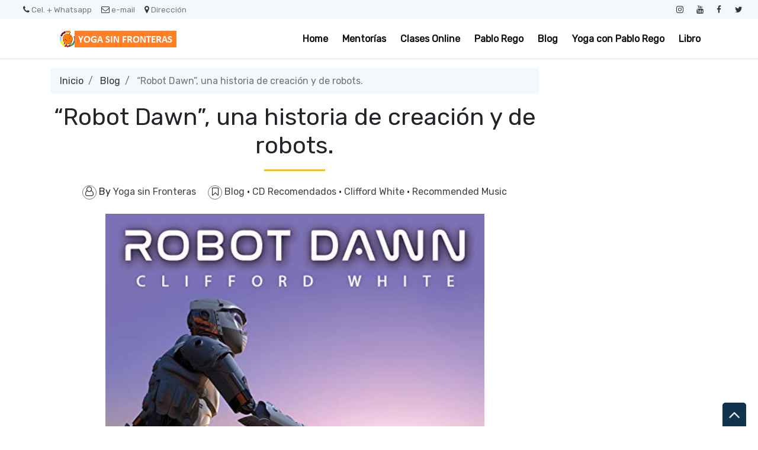

--- FILE ---
content_type: text/html; charset=UTF-8
request_url: https://www.yogasinfronteras.com.ar/2019/04/robot-dawn-una-historia-de-creacion-y.html
body_size: 47747
content:
<!DOCTYPE html>
<html dir='ltr' xmlns='http://www.w3.org/1999/xhtml' xmlns:b='http://www.google.com/2005/gml/b' xmlns:data='http://www.google.com/2005/gml/data' xmlns:expr='http://www.google.com/2005/gml/expr'>
<head>
<link href='https://www.blogger.com/static/v1/widgets/2944754296-widget_css_bundle.css' rel='stylesheet' type='text/css'/>
<script>
!function(f,b,e,v,n,t,s)
{if(f.fbq)return;n=f.fbq=function(){n.callMethod?
n.callMethod.apply(n,arguments):n.queue.push(arguments)};
if(!f._fbq)f._fbq=n;n.push=n;n.loaded=!0;n.version='2.0';
n.queue=[];t=b.createElement(e);t.async=!0;
t.src=v;s=b.getElementsByTagName(e)[0];
s.parentNode.insertBefore(t,s)}(window, document,'script',
'https://connect.facebook.net/en_US/fbevents.js');
fbq('init', '1137350985173121');
fbq('track', 'PageView');
</script>
<noscript><img height='1' src='https://www.facebook.com/tr?id=1137350985173121&ev=PageView&noscript=1' style='display:none' width='1'/></noscript>
<meta content='text/html; charset=UTF-8' http-equiv='Content-Type'/>
<meta content='blogger' name='generator'/>
<link href='https://www.yogasinfronteras.com.ar/favicon.ico' rel='icon' type='image/x-icon'/>
<link href='https://www.yogasinfronteras.com.ar/2019/04/robot-dawn-una-historia-de-creacion-y.html' rel='canonical'/>
<link rel="alternate" type="application/atom+xml" title="   Yoga sin Fronteras de Pablo Rego - Atom" href="https://www.yogasinfronteras.com.ar/feeds/posts/default" />
<link rel="alternate" type="application/rss+xml" title="   Yoga sin Fronteras de Pablo Rego - RSS" href="https://www.yogasinfronteras.com.ar/feeds/posts/default?alt=rss" />
<link rel="service.post" type="application/atom+xml" title="   Yoga sin Fronteras de Pablo Rego - Atom" href="https://www.blogger.com/feeds/1175147417620115405/posts/default" />

<link rel="alternate" type="application/atom+xml" title="   Yoga sin Fronteras de Pablo Rego - Atom" href="https://www.yogasinfronteras.com.ar/feeds/6078797928420694468/comments/default" />
<!--Can't find substitution for tag [blog.ieCssRetrofitLinks]-->
<link href='https://blogger.googleusercontent.com/img/b/R29vZ2xl/AVvXsEhLRGZujvPPvXOPBgEPNoM7Rnst4cqH5rpXhVAlWBTMjIQvGgo6hVd_S9Q8hznCrjgqY2Af6d3hQVF8k1Qfy96JPh4rdPdZcyk_VmXcDRLtDyzHyLYtOpQBYwh40Pe-i3qlkwpUBGD4To8/s640/Robot+Dawn+Cover+CD.jpg' rel='image_src'/>
<meta content='https://www.yogasinfronteras.com.ar/2019/04/robot-dawn-una-historia-de-creacion-y.html' property='og:url'/>
<meta content='“Robot Dawn”, una historia de creación y de robots. ' property='og:title'/>
<meta content='    por Pablo Rego | El tercer volumen de la serie “ Synergy ”  del británico Clifford White  es un álbum creado a partir de la idea de la b...' property='og:description'/>
<meta content='https://blogger.googleusercontent.com/img/b/R29vZ2xl/AVvXsEhLRGZujvPPvXOPBgEPNoM7Rnst4cqH5rpXhVAlWBTMjIQvGgo6hVd_S9Q8hznCrjgqY2Af6d3hQVF8k1Qfy96JPh4rdPdZcyk_VmXcDRLtDyzHyLYtOpQBYwh40Pe-i3qlkwpUBGD4To8/w1200-h630-p-k-no-nu/Robot+Dawn+Cover+CD.jpg' property='og:image'/>
<meta content='width=device-width, minimum-scale=1.0, maximum-scale=1.0' name='viewport'/>
<title>&#8220;Robot Dawn&#8221;, una historia de creación y de robots.  ~    Yoga sin Fronteras de Pablo Rego</title>
<link href='//stackpath.bootstrapcdn.com/bootstrap/4.3.1/css/bootstrap.min.css' rel='stylesheet'/>
<style id='page-skin-1' type='text/css'><!--
/*
/* **************************
Template name: LMS Education
Template url: https://btemplates.com/2020/blogger-template-lms-education/
Ported by: https://rivieramaya.mx & https://ixibanyayu.com/
Designed by: https://btemplates.com/
Distributed by: https://btemplates.com/
Documentation: https://btemplates.com/blog/lms-education-template/
Realise date: 01/06/2020
License: Creative Commons Attribution-NonCommercial-NoDerivatives 4.0 International
License url: http://creativecommons.org/licenses/by-nc-nd/4.0/
CSS Framework: Bootstrap 4.1 https://getbootstrap.com/
Version: 1.0.4
*****************************
*//* Variable definitions
====================
<Variable name="bgcolor" description="Page Background Color"
type="color" default="#fff">
<Variable name="textcolor" description="Text Color"
type="color" default="#212529">
<Variable name="linkcolor" description="Link Color"
type="color" default="#333">
<Variable name="hoverlinkcolor" description="Hover Link Color"
type="color" default="#D8815F">
<Variable name="pagetitlecolor" description="Blog Title Color"
type="color" default="#212529">
<Variable name="descriptioncolor" description="Blog Description Color"
type="color" default="#212529">
<Variable name="titlecolor" description="Post Title Color"
type="color" default="#343a40">
<Variable name="bodyfont" description="Text Font"
type="font" default="normal normal 100% 'Rubik', sans-serif">
*/
body {
font: normal normal 100% 'Rubik', sans-serif;
background-color: #ffffff;
color: #212529;
}
a {
color: #333333;
}
a:hover {
color: #D8815F;
}
p.description {
color: #212529;
}
#header-wrapper h1, #header-wrapper h1 a {
color: #ff7300;
}
.post-title a {
color: #343a40;
}
#testimonials .carousel-control-next-icon {
background-image: url("data:image/svg+xml,%3csvg xmlns='http://www.w3.org/2000/svg' fill='%23666' viewBox='0 0 8 8'%3e%3cpath d='M2.75 0l-1.5 1.5 2.5 2.5-2.5 2.5 1.5 1.5 4-4-4-4z'/%3e%3c/svg%3e") !important;
}
#testimonials .carousel-control-prev-icon {
background-image: url("data:image/svg+xml,%3csvg xmlns='http://www.w3.org/2000/svg' fill='%23666' viewBox='0 0 8 8'%3e%3cpath d='M5.25 0l-4 4 4 4 1.5-1.5-2.5-2.5 2.5-2.5-1.5-1.5z'/%3e%3c/svg%3e") !important;
}
/* Gadgets panel */
body#layout {
max-width: 1000px;
}
body#layout .widget .editlink {
background-color: #999;
color: #000;
}
body#layout .layout-widget-description {
display: none;
}
body#layout .add_widget {
padding: 0;
}
body#layout #bt-labels, body#layout #btemplates-search {
display: none;
}
body#layout #topMenu, body#layout #logoImage {
float: left;
width: 45%;
}
body#layout #SocialNetworks, body#layout #MainMenu {
float: right;
width: 45%;
}
body#layout #btemplates-main-menu {
clear: both;
}
body#layout #header-wrapper {
height: auto;
}
body#layout #btemplates-main-content {
margin-top: auto;
}
body#layout #content-wrapper {
float: left;
width: 67%;
}
body#layout #sidebar-wrapper {
float: right;
width: 30%;
}
body#layout #footers .section {
width: 27%;
float:left;
}
body#layout #blocksMainMenu, body#layout #content-1 .Image, body#layout #bt-subscription .Image, body#layout #bt-videos .Image {
display: block;
}
body#layout #btemplates-dropdown-2::before {
content: "Template documentation at: https://btemplates.com/blog/lms-education-template/";
}
body#layout #LinkList67::before {
content: "Here you can add info like email, phone number or location:";
}
body#layout #LinkList68::before {
content: "Add your social networks here. Your links will be changed for icons automatically:";
}
body#layout #LinkList78::before {
content: "Main menu with dropdown items support:";
}
body#layout #Image97::before {
content: "Add your logo here:";
}
body#layout #Header1::before {
content: "Edit blog title/logo and description here:";
}
body#layout #Image98::before {
content: "You can change the header background image here:";
}
body#layout #LinkList63::before {
content: "Edit/add items for the Blocks menu in the home page here:";
}
body#layout #HTML49::before {
content: "List of latest posts or by Label. Check the documentation to add your own content:";
}
body#layout #Image91::before {
content: "You can change the Labels section background image here:";
}
body#layout #Label3::before {
content: "Select Labels to display here:";
}
body#layout #HTML59::before {
content: "List of posts to show profiles/testimonials:";
}
body#layout #Image93::before {
content: "You can change the Email Subscription section background image:";
}
body#layout #FollowByEmail1::before {
content: "Email subscription settings:";
}
body#layout #HTML79::before {
content: "List of latest post or by Label. Check the documentation to add your own content:";
}
body#layout #Image89::before {
content: "You can change the Video section background image here:";
}
body#layout #HTML96::before {
content: "Settings for the Video section in the home page:";
}
body#layout #ContactForm1::before {
content: "Contact form in the home page settings:";
}
body#layout #HTML98::before {
content: "List of latest posts or by Label as gallery. Check the documentation to add your own content:";
}
body#layout #footers::after {
content: "Thank you for using LMS Education template by BTemplates.com";
}
body#layout #content-wrapper {
margin: 0;
}
body#layout #header-wrapper .Image {display: block;}
body#layout #footer-wrapper .links, body#layout #search {
display:none;
}

--></style>
<style type='text/css'>
            /* GENERAL STYLES */

            /* Hide top navbar */
            #navbar-iframe {
                height:0px;
                visibility:hidden;
                display:none
            }

            body {
            }
            a {
            }
            a:hover {
            }
            a:visited {
                color: #666;
            }
            blockquote {
                background-color: #d4f7f7;
                border-left: 10px solid #86e8e8;
                margin: 1.5em 10px;
                padding: 0.5em 10px;
                quotes: '\201C''\201D''\2018''\2019';
            }
            blockquote:before {
                color: #86e8e8;
                content: open-quote;
                font-size: 4em;
                line-height: 0.1em;
                margin-right: 0.25em;
                vertical-align: -0.4em;
            }
            blockquote p {
                display: inline;
            }
            .clear {
                clear:both;
            }
            .clearfix:after {
                clear:both;content:'.';
                display:block;
                visibility:hidden;
                height:0;
            }
            .clearfix {
                display:inline-block;
            }
            * html .clearfix {
                height:1%;
            }
            .clearfix {
                display:block;
            }

            /* HEADER */
            #bt-header {
                background-position: center center;
                background-size: auto 100%;
                background-repeat: no-repeat;
                height: 30rem;
                width: 100%;
            }
            #header-bg-1 {
                background-image: url(https://blogger.googleusercontent.com/img/b/R29vZ2xl/AVvXsEiLlnULmKAyjo9LXBcCxPi9FYZIGgNfDt5ywNF1u1s7-43zBEn_5yytANm-mk7Pt8SENlMJfXOmcCxsOQgBngglYtGc7aL67ef_a9vJBGnZkfIc22kgQF529fwdOEkXk-aWMF6EeUcHI1nQ/s1600/header-left.png);
                background-repeat: no-repeat;
                background-size: auto 100%;
                background-position: left center;
            }
            #header-bg-2 {
                background-image: url(https://blogger.googleusercontent.com/img/b/R29vZ2xl/AVvXsEhJylfy1nLpvLc_-O-uIrE_-r4DRirwfC6tapFeOFYKmpkFMcY7Mmznl6a_NDDDoII5ZryyhFPwFatdp1UBEL59Iw19RYSkJ-zNVm8OvyFXN0x-cVSUi1bUNa-0qkN0JZA7annADczouVSy/s1600/header-right.png);
                background-repeat: no-repeat;
                background-size: auto 100%;
                background-position: right center;
            }
            #header-wrapper h1, #header-wrapper h1 a {
                letter-spacing: 0.025em;
                font-weight: bold;
                position: relative;
            }
            #header-wrapper h1, #header-wrapper h1 a {
                content: ' ';
                display: block;
                padding: 1rem;
                border-radius: 5px;
                left: 0;
                top: 0;
                width: 100%;
                height: 100%;
                z-index: 1;
                opacity: 0.8;
                background-color: #fff;
            }
            #header-wrapper h1 a:hover {
                text-decoration: none;
            }
            #header-wrapper h1 a:hover:after, .status-msg-body b:after {
                content: '';
                position: absolute;
                bottom: -0.125rem;
                left: -0.5rem;
                right: -0.5rem;
                height: 0.75rem;
                z-index: -1;
                background-image: url("data:image/svg+xml;charset=utf8,%3Csvg id='Layer_1' xmlns='http://www.w3.org/2000/svg' viewBox='0 0 260 15.6'%3E%3Cstyle%3E .st0{fill:%23f3bc34} %3C/style%3E%3Cpath class='st0' d='M206.8 7.3l-.1.3c.1-.2.2-.3.1-.3zM234.7 10h-.1c-.2.4-.1.3.1 0zM54.8 4.2l-.6-.4c.2.4.4.5.6.4zM17.1 5.1zM34.5 9.6l.1.3c0-.2 0-.3-.1-.3zM22.4 10.8c-.3-.1-.7-.1-1-.1.2.1.7.1 1 .1zM17.5 5c-.1.1-.2.1-.4.2.2-.1.3-.2.4-.2zM52.7 9.8l.5.9c-.1-.3-.3-.6-.5-.9zM19.5 11.6c-.2-.2-.4-.2-.6-.3 0 .2.3.3.6.3zM120.9 11.4c-.1.1-.2.2-.2.3.3-.1.3-.2.2-.3zM80.9 10.4h-.1s.1.1.2.1l-.1-.1zM92.6 10.4l-.2.2c.2-.1.2-.1.2-.2zM72.1 11.3c-.1.1-.3.2-.4.3l.4-.3z'/%3E%3Cpath class='st0' d='M260 6c-1-.6-4.7-1.2-5.8.3-.2-.1.1-.3.2-.4-.9.2-2.2.1-3.6 0s-2.9-.2-4.2 0c-1 1.5-3.9-.6-4.8 1.4l.5-.4c.9.5-1.2 1.4-1.5 1.9-.8-1.2-.1-1-1-2l1.1.4-.3-1c-3.1 2.8-6.2-.9-8.2 1.1.1-.1.1-.3.2-.4-1.4-.5-2.3.8-3.3 1.2-.1-.5.6-.9 1.1-1.3-2.4-.3-6.4 1.2-9 .4-.9.7.4.9-.6 1.5-.8-.2-1.4-.7-.4-1.1-2.3-1.2-7.6 1-11.1-.2-1.8.8-.7 1.1-3.5 1.6.7-.5-.7-1.7 1-1.7l.2-.5c-2.8-.1-6.6-.3-8.1 1.2-.1-1.1-.5-.2-1.6-.8-.4.1 0 .2.2.2-1 .9-1.6-.1-2.3.1l.3-.2-2 .7c-.3-.2-.8-.4-.9-.7v.8c-1.1 0-.5-1-1.9-.8l.3.6c-.9-.4-2.2.4-2.4-.5 0-.2.1-.1.4-.1-1.3-1.2-3.5.3-5.1-.3l.4 1.3c-1.6.4-1-.3-.9-.7-1.1 0-1.3-.4-2.7-.6-.7.3-.4.5-.6.8l-1.5-.4 1-.7c-2.3 1.8-5.6-.4-7.2 1.2-.8-.4.8-.7.3-1-2.6-.9-6 1-8.2 0-3.6-1-7.8-.4-11.8-1.1l.1.3-2.9-.4c-.8.7-2.7.3-4 1.1.1-.3-.1-.7.2-.9-1.2.1-2.6.4-3.3-.1l.4-.3c-2.7-.3-6.4-.5-7.9.1-.9 0-.9-.6-1.1-1-1.6-.1-2.6.2-3.9.7-.3-.2-.7-.3-1-.6l-.6.8c-.6-.1-.1-.7-.6-.9-2.5.9-5.3-.1-7-.1l.2.4c-.7.3-2.1-.3-1.2-.7-3.4-.6-5.1 1.2-9.6.8-.6-1.5-4.1.3-4.8-1.4-1.9.4-3.2-.3-4.5.6 0-.2-.2-.2.1-.3-.8-.6-3.3-.2-5.3.2l-.1-.5c-.9 1.2-4.2.9-4.9 2-.2-.2.4-.5.7-.7-1-1.1-1.8.5-3.1.2.1-.3-.3-.6 0-.8-4.4-1.2-10.6.7-16.3-.1-1.6 0 .6 1.2-1.5 1.1-.6-.6 1-1.1-.3-1.4-.9.7-1.3.5-2.6.5.2-.4 0-.6.9-.9-.7-.5-3.1.9-4.5 0 .1.3-.2.5-.5.7-2.1 1-4.9-.9-5.1-.4 0 0-.7.2-.1.3-.8 0-1.9-.2-1.7-.7-.4.3-.8.8-1.4.8l.3-.6c-.4.1-.8.5-1.1.6l.6.4c-.9-.5-2.6.8-2.6-.4h.3l-1.7-.5c-.7.5-1.3 1-2.5.9-.5-1.3-2.9-.2-4.3-.3l.1-.4c-1.1.6-4 .4-3.5.6-1.1 0-2.6-.2-2-.6-.8.1-2.7.1-3.2.9l-1.8-1c-1 1.6-3.6-.5-3.6 1.2-1-.2-.8-.6-1.5-.9-1.4.9-2.8.8-4.2.7v-.2c-1.4-.1-3.1.8-5.1 1l-.5-1.2c-1 .2-1.3 1.2-2.3 1-.2-.2 0-.3.2-.3-1 .3-2.3.1-3.1-.2-1.5 1-2.7.7-3.9 1.8-1.3-1 1.7-.6.6-1.6-2.2-.4-4.4.4-6.7 1.1-.2-.2 0-.4.1-.7 0 0-1.2.9-2.2 1.8C.9 8.3 0 9.4.5 10c-.5.9-1.2 1.4.9 2 .6-.5 2.5-1.3 2.9-.4l.1-.9c2.6-.6.4 1.8 3.6 1.6l-.7-.3c.6-.1 1.1-.7 1.8-.5.2.2-.2.4-.5.6.9-.5 1.7-.9 2.6-1.4.1.5.1.8-.4 1.2 2.5-.2-.6-1.6 2.4-1.4.6.4-.2.6-.5.9 1.4.7 2.3-.1 3.8-.6.1.8-.9.7.3 1.2-.3-.4-.5-1.1.5-1.2-.4.8.7.4 1.6.5-.2-.3-.1-.6.2-.8.4-.1.8.1 1.4.1l-1.1-.7c1.5-.8 2.4.3 3.6.6-.1.1-.3.3-.5.3 1.2.3 2.5.9 4.1.1l-.3.1c2.9-.9-1-1.3 2.4-2.2 1.1.1-.4 2.6 2.1 1.6-1.3-.6 1.6-1.7 3.1-2L32.4 10c.6 0 1.6-.5 2-.3l-.1-.3c-.2-1.3 1.9.1 3-.7-1.3 1.8-1.4 1.5-1.6 3.2 1-1 2.2-1.9 4.1-1.8l-1.5 1.4c2.5.2 5.5-1.9 7.6-3-.5 1 .3 1.4-.6 2.2l2.4-.3-.7 1.1c1-1.2 2.1-.4 1.9-1.9-.3.2-.2.4-.7.3.1-.4.5-1.4 1.7-1.3.9.3-.5.6-.2 1 .8-.6.9.3 1.7-.1l-.8-.6c.6-.9 1.4-.1 2.2-.5-1 .4-.7.9-.3 1.4l-.1-.1c.8-.1 1.6-.7 2-.2l-.5 1.2.9-.9c.3.1.6.6 0 .8 2.8.7-.1-2.5 3.6-1.5 0 .5-.4.8-1.4.5-.2.7.1 1.1 1.1 1.4v.1c1.9 0 4.4 0 5.6-.8.4.3 0 .6-.4.9 2.1.4 2.8-.7 5 .1l-1-.4c1.4-.6 4-.8 5.3.1l-.4.3c1.3-.7 3.5.6 4 0-.6-.4 0-.6-.8-1l3.4-.7.2 1.2 1.8-.4c-.4-.5 2.4.4 2.5-.7 1 .4-.4.9-.8 1.4 1-.3 1.1.2 2.1-.5l1 1.1 2.6-.7c-.1.1 0 .2-.1.3 1.2-.9 3.1.6 4.6-.9-.1.1-.1.1-.1.2.9-.8 2.9-.2 3.7 0 1.4-.2.6-1 .6-1.4 3.9.4 2.7.3 6-.9 2 1.4-2.4 2.1.1 3 .4-.6 2.1-1.1 4.1-1.3 1.8.5 4.8.9 6.5 1.9l-.2-.9 2.6-.4-1.5 1.2c.4-.3 1.7-.8 2.6-1.2 2.7-.7 1.4 1.9 3.5.7.1.1.1.2.2.3.7-.6 2.4-.3 4.4-.5l-.7 1.1-1.3-.3c.7 1.1 2.1-.1 3.4 0 1.3-.3.7-1.3 1.4-1.6.5.1 1.2-.2 1.6.1 1.1.4.1 1.3-.3 1.8 1-1.1 1.4-.9 3.6-1.3.1.5-.1.8-.4.9.5-.1.9-.3 1.2-.8l.7.7c2.5 1 2.6-2 5.6-1.5-.8.6 2.6 0 3.5.7-1.1.1.4 1.6-.2 2.3 2.4.5 1-1.3 3-1.4l-.9 1.3c1.9-.5.5-.7 2.4-1.1-.5.4.8.4-.3.8 2.5.2 1.9.1 4.1.3l.2-1.3c.7-.1 1 .5 1.2.7-.3 0-.8-.1-.7.1.8 1.2 1.4-.6 2.4.5-.2-.4-.5-1 .4-1.1-.3.8 1.4.8 1.4 1.2-.6-.6 2-.2 2.1-1 1 .7-.4.6-.4 1.1.9-1 3.7 0 4.6-.6 0 .1.1.1.1.2 1.2-.6 3-.7 5.3-1.5l-.8.7c2.2.4 1.4-1.5 3.3-1.5-.4 1.1 3.1 0 2.2 1.2 1.1-.6 2.3-.8 3.1-1.7 1 .6-2.1 1.4-.6 1.8l1.6-.5.3.6c.1-.4 1.5-.4 1.4-.8.2.7.9 1.2.8 1.8 1-.2 2.4.5 3.3-.1l.1.3c1-1.3 3.1-.2 3.6-1.5l.6.7c1.5-.1 1.3-1.5 2-1.8.6 0 1.4-.2 2 0-2 .8 1 1.1 1.4 1.6.8 0 3.1 0 3.7-.7-1 .7-.4 1.2-2.1 1.3.9 1.3 2.6-.2 4.5-.1v.6c2.7-.4 2.8-1.5 4-2.5.3.8.1 1-.7 1.7 1.8.5 4.7-.1 6.7 0 .6.5.2.9-.5 1.1 2.1-.6 4.7.1 6-1.2-.5.5.9.3 1.6.6 0-.3.1-.6.2-.6 1.3-.6 4.1-1.1 5.6-.7l-.5.4c1.7.1 3-.5 4.3-.9 1.3-.4 2.6-.8 4.5-.4.7.3-.7 1.1.7 1 .7-.5.4-1.5 2.2-1.3l-.1.9 1.2-.9c-.7-.7-2.6-.4-1.3-1.2 1.6.8 1.3-.9 3.3 0-.4.1-1 .8-1.3 1.2 2 .4 3.4.1 4.8-.1 1.4-.3 2.8-.6 4.9-.2 2-.8 4.6-1.2 5.9-1.9 0 .9 0 1.7-.8 2.4 1.8 0 2.4-2.1 3.7-.9.7-1.3 4.7-1.2 5-3l2-.8z'/%3E%3Cpath class='st0' d='M58.1 11.1c-1 0-1.9 0-2.3.2.2.2 2.3.6 2.3-.2zM208.2 13.3c-.1 0-.3.1-.4.1.1 0 .3 0 .4-.1zM216.3 12.9c-.1-.1-.2-.2-.4-.3 0 .3.1.5.4.3zM132.6 11.5zM178.5 13.7c.7-.4 1-.7 1-1-.4.1-.7.3-1 1zM163 12.6c-.1.1-.2.1-.3.2.3-.1.3-.2.3-.2zM130.2 12c.7-.4 1.6-.3 2.4-.5-.7.2-1.9-.3-2.4.5zM226.1 11.4l-.7.6.8-.4zM218.6 12c-.3-.1-1.7.3-1.3.6.4-.3.9-.5 1.3-.6zM189.6 11.4l-.3.6.7-.5z'/%3E%3C/svg%3E");
                background-repeat: no-repeat;
                background-size: cover;
            }
            h1 .first-word, h1 a .first-word {
                color: #2EB8D7;
            }
            #header-wrapper .Image {display: none;}
            #header-inner {
                text-align: center;
            }
            #header-inner a img {
                margin: 0 auto;
                max-width: 90%;
                height: auto;
            }
            p.description {
            }
            #secondary-menu a {
                color: #212529;
                font-size:1.5em;
                margin-right: 0.25em;
            }
            #btemplates-dropdown-2 {
                background-color: #F3F8FC;
            }
            #btemplates-dropdown-2 .fa {
                color: #333;
            }
            #btemplates-main-menu {
                font-weight: bold;
                position: relative;
                z-index: 8;
                background-color: transparent;
                transition: background-color 0.25s;
            }
            #btemplates-main-menu .btemplates-dropdown {
                width:100%;
            }
            #btemplates-main-menu nav{

            }
            #btemplates-main-menu .nav-item .dropdown-item img {
                width: 100%;
                object-fit: cover;
                transition: all 1.5s cubic-bezier(0, 0, .3, 1);
            }
            #btemplates-main-menu .nav-item a.dropdown-item:hover img {
                transform: scale(1.1);
            }
            #btemplates-main-menu .nav-item a {
                color: rgb(17, 70, 105);
            }
            #btemplates-main-menu .nav-item > a {
                color: #111;
            }
            #btemplates-main-menu .nav-item > a:hover {
                color: #555;
            }
            #btemplates-main-menu .nav-item:last-child a {
                /*padding-right: 0;*/
            }
            .dropdown-submenu {
                position: relative;
            }
            #btemplates-main-menu h2 {
                display: none;
            }
            .dropdown-submenu>a:after {
                content: "\f0da";
                border: none;
                font-family: 'FontAwesome';
                vertical-align: middle;
            }
            .dropdown-submenu>.dropdown-menu {
                top: 0;
                left: 100%;
                padding-left: 0.5rem;
                margin-top: 0px;
                margin-left: 0px;
            }
            @media (min-width: 991px) {
                .dropdown-menu {
                    box-shadow: 0 0 10px rgba(0, 0, 0, 0.1);
                }
            }
            #logoImage h2, #logoImage .caption {
                display:none;
            }
            .status-msg-body b {
                position: relative;
            }
            .status-msg-body a {
                display: none;
            }
            #blocksMainMenu h2 {
                display: none;
            }
            #blocksMainMenu a {
                color: #fff;
                font-weight: bold;
            }
            #blocksMainMenu a:hover {
                text-decoration: none;
            }
            .bt-block {
                cursor: pointer;
                transition: opacity 0.25s, margin-top 0.3s linear;
            }
            .bt-block:hover {
                opacity: 0.85;
                margin-top: -1rem;
            }
            .status-msg-wrap {
                background-color: #F3F8FC;
                font-size: 150% !important;
            }
            .status-msg-bg {
                border-radius: 5px;
                opacity: 1;
            }
            .status-msg-body, .status-msg-bg {
                padding: 1rem;
            }
            #bt-posts-1 .bt-post-title a, .btemplates-tags a.bt-tag, #btemplates-posts-slider .bt-post-title a, #bt-blog .bt-post-title a, #bt-videos .bt-post-title a {
                color: #2EB7D7;
            }
            #bt-posts-1 .bt-post-title a:hover, .btemplates-tags a.bt-tag:hover, #btemplates-posts-slider .bt-post-title a:hover, #bt-blog .bt-post-title a:hover, #bt-videos .bt-post-title a:hover {
                color: #5AB6CC;
            }
            #bt-posts-1 {
                color: #666;
            }
            #bt-posts-1 h2 {
                text-align: center;
            }
            #bt-posts-1 .btemplates-post {
                border: solid 1px #eee;
                max-width: 350px;
                transition: background-color 0.5s;
            }
            #bt-posts-1 .btemplates-post:hover {
                background-color: #eee;
            }
            #bt-posts-1 .btemplates-post:hover .bt-post-thumbnail img {
                transform: scale3d(1.1, 1.1, 1.1);
            }
            #bt-posts-1 .btemplates-post:hover .bt-post-author-avatar img {
                transform: rotate(-10deg);
            }
            hr.title-separator {
                width: 100px;
                text-align: center;
                border: solid 1.5px #FAC300;
            }
            hr.subtitle-separator {
                width: 100px;
                text-align: center;
                border: solid 1.5px #eee;
            }
            #bt-posts-1 .bt-post-thumbnail {
                width: 350px;
                height: 180px;
                overflow: hidden;
                float: none;
                max-width: 100%;
            }
            #bt-posts-1 .bt-post-thumbnail img{
                width: 100%;
                height: 100%;
                object-fit: cover;
                border-bottom: 1px solid #eee;
                transition: all 1.5s cubic-bezier(0, 0, .3, 1);
            }
            #bt-posts-1 .bt-post-author-avatar {
                text-align: center;
                margin-top: -25px;
            }
            #bt-posts-1 .bt-post-author-avatar img {
                transition: transform 1s;
                border-color: #eee;
                position: relative;
                z-index: 1;
            }
            #bt-posts-1 .bt-post-title {
                text-align: center;
                margin: 1rem 0;
                font-weight: bold;
            }
            #bt-posts-1 .bt-post-content {
                padding: 0 1rem;
                font-size: 0.9rem;
            }
            #bt-posts-1 .bt-post-location {
                text-align: center;
                padding: 1rem 1rem 0;
                font-size: 0.8rem;
            }
            #bt-posts-1 .bt-post-location .fa, #btemplates-posts-slider .bt-post-location .fa {
                color: rgb(230, 161, 14);
            }
            #bt-posts-1 .bt-post-date {
                text-align: right;
                font-size: 0.7rem;
                padding: 1rem;
                color: #999;
            }
            .parallax {
                background-attachment: fixed;
                background-position: center;
                background-repeat: no-repeat;
                background-size: cover;
            }
            #content-1 {
                text-align: center;
                min-height: 300px;
            }
            #content-2 h2 {
                padding-bottom: 1.5rem;
            }
            #content-1 .Image {
                display: none;
            }
            #btemplates-search h2 {

            }
            #btemplates-search input[type='text'] {
                padding: 0.5rem;
            }
            #btemplates-search input[type='submit'] {
                background-color: #43e8d8;
                border: 0;
                border-radius: 0.25rem;
                padding: 0.5rem 2rem;
                color: #fff;
                font-weight: bold;
            }
            #testimonials h2 {
                text-align: center;
            }
            #testimonials .carousel-item {
                text-align: center;
            }
            #testimonials .carousel-inner img {
                width: 175px;
                height: 175px;
            }
            #testimonials .bt-post-content {
                font-size: 1rem;
            }
            #testimonials .bt-post-location {
                color: #999;
            }
            #bt-subscription .Image {
                display: none;
            }
            #bt-subscription {
                text-align: center;
                min-height: 300px;
                color: #fff;
                background-color: #2EB8D7;
            }
            #bt-subscription .input-group-prepend {
                display: none;
            }
            #bt-subscription .bt-widget-description {
                color: #fff;
            }
            #bt-subscription input[type='text'] {
                padding: 0.75rem;
                font-size: 1rem;
                height: auto;
                width: inherit;
                border: 1px solid #ced4da;
            }
            #bt-subscription input[type='submit'] {
                font-size: 1rem;
                padding: 0.75rem;
                width: auto;
                height: auto;
                margin-left: 1rem;
                border-radius: 5px;
            }
            #bt-blog h2 {
                text-align: center;
            }
            #bt-blog .bt-post-thumbnail {
                width: 350px;
                height: 180px;
                overflow: hidden;
                float: none;
                max-width: 100%;
            }
            #bt-blog .btemplates-post {
                transition: background-color 0.5s;
            }
            #bt-blog .btemplates-post:hover .bt-post-thumbnail img {
                transform: scale3d(1.1, 1.1, 1.1);
            }
            #bt-blog .btemplates-post:hover {
                background-color: #eee;
            }
            #bt-blog .bt-post-thumbnail img{
                width: 100%;
                height: 100%;
                object-fit: cover;
                border-bottom: 1px solid #eee;
                transition: all 1.5s cubic-bezier(0, 0, .3, 1);
            }
            #bt-blog .bt-post-title {
                text-align: center;
                margin: 1rem 0;
                font-weight: bold;
            }
            #bt-blog .bt-post-content {
                padding: 0 1rem;
                font-size: 0.9rem;
            }
            #bt-blog .bt-post-date {
                text-align: center;
                font-size: 0.7rem;
            }
            #bt-videos {
                background-color: #333;
                color: #fff;
            }
            #bt-videos .Image {
                display: none;
            }
            #bt-videos a {
                color: #fff;
            }
            #bt-videos h2, #bt-videos h3, #bt-videos .bt-post-content {
                text-align: center;
            }
            #bt-contact h2, #bt-contact .bt-widget-description {
                text-align: center;
            }
            #bt-contact .contact-form-widget {
                max-width: 100% !important;
                text-align: center;
            }
            #bt-contact .contact-form-widget .form {
                display: inline-block;
                width: 90%;
                text-align: left;
            }
            #bt-contact input[type="text"] {
                padding: 0.75rem;
                font-size: 1rem;
                height: auto;
                margin: 0;
            }
            #bt-contact input[type="button"] {
                font-size: 1rem;
                padding: 0.75rem;
                height: auto;
                border-radius: 5px;
                background-color: rgb(66, 203, 219);
                color: #fff;
            }
            #bt-contact form span {
                color: rgb(66, 203, 219);
            }
            #btemplates-dropdown-2 ul {
                margin-right: auto;
            }
            #btemplates-dropdown-2 .nav-item > a {

            }
            #btemplates-dropdown-2 .nav-item > a:hover {

            }
            #btemplates-social a.nav-link{
                padding: .5rem .7rem;
            }
            #btemplates-social a.nav-link:hover {
                opacity: 0.8;
            }
            #btemplates-dropdown-1 a {
                color: #c41d1d;
            }
            #btemplates-dropdown-1 a:hover {
                color: #D8815F;
            }
            nav.navbar h2 {
                display: none;
            }
            #btemplates-popular-posts .PopularPosts {
                display: none;
            }
            body#layout #btemplates-popular-posts .PopularPosts {
                display: block !important;
            }
            #btemplates-popular-posts .PopularPosts h2 {
                display: block;
                text-align: center;
            }
            #btemplates-popular-posts .PopularPosts img {
                padding-right: 0 !important;
            }

            #btemplates-popular-posts .PopularPosts .widget-item-control {
                margin-top: 0;
            }
            #bt-labels h2 {
                text-align: center;
            }
            .btemplates-tags {
                text-align: center;
            }
            .btemplates-tags a.bt-tag {
                text-align: center;
                display: inline-block;
                margin: 0 1rem 1rem 0;
            }
            .btemplates-tags a:hover img {
                opacity: 0.8;
            }
            .btemplates-tags a img {
                border: 2px solid #333;
                transform: scale(1);
                transition: all 0.3s ease;
                width: 75px;
                height: 75px;
            }
            .btemplates-tags a:hover img, .btemplates-tags a:focus img {
                transform: scale(1.1);
            }


            /* CONTENT WRAPPER */


            #btemplates-first-post {
                display: none;
            }
            body#layout #btemplates-first-post {
                display: block;
            }
            #btemplates-first-post-c h2 {
                display: none;
            }
            #btemplates-first-post-c .widget {
                margin-bottom: 2rem;
            }
            #btemplates-main-content {
                background-color: #fff;
                padding: 15px;
            }
            .breadcrumb, .status-msg-bg {
                background-color: #F3F8FC;
            }
            .post-title a {
            }
            .video-container {
                position:relative;
                padding-bottom:56.25%;
                padding-top:30px;
                height:0;
                overflow:hidden;
            }

            .video-container iframe, .video-container object, .video-container embed {
                position:absolute;
                top:0;
                left:0;
                width:100% !important;
                height:100% !important;
            }
            .post-header-line-1 {
                transition: color 1s;
            }
            .post-header-line-1 .post-labels:hover .fa {
                color: rgb(240, 188, 13) !important;
            }
            .post-header-line-1 .post-labels:hover .rounded-circle {
                border-color: rgb(240, 188, 13) !important;
            }
            .post-header-line-1 .post-author:hover .fa {
                color: rgb(66, 203, 219) !important;
            }
            .post-header-line-1 .post-author:hover .rounded-circle {
                border-color: rgb(66, 203, 219) !important;
            }
            .post-header-line-1 > span {
                margin: 0 0.5rem;
            }
            .post-header-line-1 .rounded-circle {
                width: 1.5em;
                height: 1.5em;
                display: inline-block;
                transition: border-color 1s;
            }
            .post-header-line-1 a {
                color: #444;
            }
            .post-body {
                line-height: 1.5;
            }
            .post-body ul{list-style-type:circle;list-style-position:inside;padding:0 0 0 0.25em;}
            .post-body ol{list-style-type:decimal;list-style-position:inside;padding:0 0 0 0.25em;}
            .post-body a { text-decoration: underline; color: rgb(17, 70, 105); }
            .post-body a:hover { color: rgb(31, 92, 132); }
            .post-body a img: hover {
                border: 1px solid #999;
            }
            .post code{
                background:url(https://blogger.googleusercontent.com/img/b/R29vZ2xl/AVvXsEjQXkcnihplP5g_TtW2h7lgz748viCdQbhq-dxdjyCjhspxoq89Dbtcr8h5T9LSZu78dXE-xGIs29Z0IxYC52DNqQ-78IYpsx4oycNyYHcEOncH5z2Owk2SPrlENHrSoZfeW7erwRRh6R10/s0/code.png) no-repeat 0 5px;padding:0 35px 0 0;display:block;min-height:35px;padding:0 0 0 30px;
            }
            .post table {
                border-color:#CDCDCD;border-style:solid;border-width:1px 0;width:100%;text-align:center;
            }
            .post table td,.post table th {
                border-bottom:1px solid #EFEFEF;padding:5px 15px 5px 0;
            }
            .post img {
                max-width: 100%;
            }
            .post .posts-list-tag {

            }
            .post .posts-list-tag li {
                list-style: none;
                border-bottom: 1px solid #F3F8FC;
                line-height: 3;
                transition: background-color 0.5s;
            }
            .post .posts-list-tag li:hover {
                background-color: #DBE4EC;
            }
            .post .posts-list-tag li a {
                text-decoration: none;
                display: block;
                transition: color 0.5s;
            }
            .post-footer-line {
                margin-bottom: 0.5rem;
            }
            .post-footer .post-timestamp {
                font-size: 80%;
            }
            .bt-post-share-buttons a {
                text-align: center;
                border: 2px solid #999;
                border-radius: 50%;
                width: 2em;
                height: 2em;
                display: inline-block;
                line-height: 2;
            }
            .bt-post-share-buttons a i {
                transition: font-size 0.5s;
            }
            .bt-post-share-buttons a:hover i {
                font-size: 125%;
            }
            .bt-post-share-buttons a[href$="email"] {
                border-color: rgb(240, 188, 13);
                color: rgb(240, 188, 13);
            }
            .bt-post-share-buttons a[href$="facebook"] {
                border-color: #3b5998;
                color: #3b5998;
            }
            .bt-post-share-buttons a[href$="twitter"] {
                border-color: #55acee;
                color: #55acee;
            }
            .bt-post-share-buttons a[href$="pinterest"] {
                border-color: #CB2125;
                color: #CB2125;
            }
            .bt-post-share-buttons a[href$="tools.html"] {
                border-color: #28AE00;
                color: #28AE00;
            }
            .post-author, .Profile .profile-name-link {
            }
            #btemplates-author-box {
                box-shadow: 0 0 50px .1px rgba(0,0,0,0.07);
                box-sizing: border-box;
                border-radius: 7px;
                padding: 1rem;
                margin: 1rem 0 1.75rem;
                transition: box-shadow 1s;
            }
            #btemplates-author-box:hover {
                box-shadow: 0 0 50px .1px #CFDEEA;
            }
            #btemplates-author-box img.rounded-circle{
                width: 75px;
                height: 75px;
            }
            #btemplates-author-box a[rel='author'] {
                font-weight: bold;
                font-size: 1.25rem;
                margin-bottom: 0.75rem;
                display: block;
            }
            #btemplates-author-box span[itemprop='description'] {
                color: #444;
            }
            #blog-pager {
                margin-bottom: 1.5rem;
            }
            #blog-pager .btemplates-post:first-child::before {
                content: ' Newer post';
            }
            #blog-pager .btemplates-post:last-child::before {
                content: 'Older post >';
            }
            #blog-pager .bt-post-thumbnail {
                width: 100%;
                height: 150px;
            }
            #blog-pager .bt-post-title {
            }
            #blog-pager a {
                color: #212529;
            }
            #blog-pager .bt-post-content {
                display:none;
            }
            #blog-pager .bt-post-date {
                display: none;
                color: #999;
            }
            .home-link::before {
                content: '\00a0\f015';
                font-family: fontAwesome;
            }
            .blog-pager-older-link::after {
                content: '\00a0\f105';
                font-family: fontAwesome;
            }
            .blog-pager-newer-link::before {
                content: '\f104\00a0';
                font-family: fontAwesome;
            }
            .status-msg-wrap {
                width: 100%;
                margin: 0 auto 2em;
                font-size: 125%;
            }
            .status-msg-border {
                border: 0;
            }
            /* SIDEBAR */
            #sidebar-wrapper .widget {
                margin-bottom: 1em;
            }
            #sidebar-wrapper .widget h2, #footers .widget h2 {
                padding-bottom: 0.5em;
                margin-bottom: 0.5em;
                border-bottom: 1px solid #FAC300 !important;
            }
            #sidebar-wrapper h2 {

            }
            #sidebar-wrapper ul {
                padding: 0;
            }
            #sidebar-wrapper li {

            }
            #sidebar-wrapper .widget {

            }
            #sidebar-wrapper .widget-content {

            }
            #sidebar .widget, #footers .widget {
                margin-bottom: 2.5em;
            }
            #sidebar .FollowByEmail, #footers .FollowByEmail {
                border: solid 1px #67eaca;
                padding: 1em;
                background-color: #3bccce;
                color:#fff;
            }
            #sidebar .FollowByEmail .bt-widget-description, #footers .FollowByEmail .bt-widget-description{
                color:#fff;
            }
            #sidebar input[type=text] {
            }
            #sidebar input[type=submit] {
                cursor: pointer;
            }
            #sidebar .FollowByEmail input[type=submit], #footers .FollowByEmail input[type=submit] {
                background-color: #111;
            }
            #sidebar .PopularPosts ul , #footers .PopularPosts ul {
                padding: 0;
            }
            #sidebar .PopularPosts li, #footers .PopularPosts li {
                list-style: none;
            }
            #sidebar .PopularPosts .item-thumbnail, #footers .PopularPosts .item-thumbnail {
                width:75px;
                float:left;
            }
            #sidebar .PopularPosts .item-thumbnail img, #footers .PopularPosts .item-thumbnail img {
                width:75px;
            }
            #sidebar .PopularPosts .item-title, #footers .PopularPosts .item-title {
                font-size:0.9em;
            }
            #sidebar .PopularPosts .item-snippet, #footers .PopularPosts .item-snippet {
                display: none;
            }

            #sidebar .Label ul, #footers .Label ul {
            }
            .cloud-label-widget-content {
                color: #fff;
            }
            .cloud-label-widget-content .label-size {
                background-color: #13a5a5;
                margin: 0.05rem;
                padding: 0.2rem;
                border-radius: 5px;
                display: inline-block;
            }
            .cloud-label-widget-content a {
                color: #fff;
            }
            #sidebar-icons a {
                color: #666;
                text-decoration:none;
            }
            .Profile .widget-content {
                text-align:center;
            }
            .Profile ul {
                text-align: left;
            }
            .Profile li a {
                padding: 0 0.5em 0 0.3em;
            }
            .Profile li:before {
                content: '\f2bd';
                font-family: fontAwesome;
            }
            .Profile li {
                list-style: none;
            }
            .Profile .profile-name-link {
                background-image: none !important;
                font-size: 1.1em;
            }
            .Profile > div:nth-child(2) > a:nth-child(1) img {
                display:block;
                float:none;
                margin: 0.5em auto;
                width: 125px;
                height: 125px !important;
            }
            .Profile .profile-link{
                font-size: 80%;
            }
            #sidebar .btemplates-post, #footers .btemplates-post {
                clear: both;
                margin-bottom:1em;
            }
            #sidebar .btemplates-post:hover .bt-post-thumbnail img, #footers .btemplates-post:hover .bt-post-thumbnail img {
                transform: scale3d(1.1, 1.1, 1.1);
            }
            #sidebar .bt-post-thumbnail, #footers .bt-post-thumbnail {
                margin:0 0.5em 1em 0;
                float:left;
            }
            #sidebar .bt-post-thumbnail img, #footers .bt-post-thumbnail img {
                transition: all 1.5s cubic-bezier(0, 0, .3, 1);
            }
            #sidebar .bt-post-title, #footers .bt-post-title {

            }
            #sidebar .bt-post-content, #footers .bt-post-content {
                display:none;
            }
            #sidebar .bt-post-date, #footers .bt-post-date {
                font-size: 70%;
                float: right;
                color: #999;
            }
            #footers .fa, #sidebar .fa {
                background-color: #efefef;
                color: #fff;
                font-size: 1.75rem;
                width: 2.5rem;
                height: 2.5rem;
                border-radius: 50% !important;
                vertical-align: middle;
                margin: 0 1rem 0.5rem 0;
                float: left;
            }
            #footers .fa:hover, #sidebar .fa:hover {
                opacity: 0.75;
            }
            #footers .fa.fa-500px, #sidebar .fa.fa-500px {
                background-color: #0099e5;
            }
            #footers .fa.fa-adn, #sidebar .fa.fa-adn {
                background-color: #4a484c;
            }
            #footers .fa.fa-amazon, #sidebar .fa.fa-amazon {
                background-color: #ff9900;
            }
            #footers .fa.fa-android, #sidebar .fa.fa-android {
                background-color: #a4c639;
            }
            #footers .fa.fa-angellist, #sidebar .fa.fa-angellist {
                background-color: #000;
            }
            #footers .fa.fa-apple, #sidebar .fa.fa-apple {
                background-color: #979797;
            }
            #footers .fa.fa-behance, #sidebar .fa.fa-behance {
                background-color: #1769ff;
            }
            #footers .fa.fa-behance-square, #sidebar .fa.fa-behance-square {
                background-color: #1769ff;
            }
            #footers .fa.fa-bitbucket, #sidebar .fa.fa-bitbucket {
                background-color: #205081;
            }
            #footers .fa.fa-bitbucket-square, #sidebar .fa.fa-bitbucket-square {
                background-color: #205081;
            }
            #footers .fa.fa-bitcoin, #sidebar .fa.fa-bitcoin {
                background-color: #ee9209;
            }
            #footers .fa.fa-black-tie, #sidebar .fa.fa-black-tie {
                background-color: #222;
            }
            #footers .fa.fa-btc, #sidebar .fa.fa-btc {
                background-color: #ee9209;
            }
            #footers .fa.fa-buysellads, #sidebar .fa.fa-buysellads {
                background-color: #c90100;
            }
            #footers .fa.fa-cc-amex, #sidebar .fa.fa-cc-amex {
                background-color: #007bc1;
            }
            #footers .fa.fa-cc-diners-club, #sidebar .fa.fa-cc-diners-club {
                background-color: #004a97;
            }
            #footers .fa.fa-cc-discover, #sidebar .fa.fa-cc-discover {
                background-color: #f68121;
            }
            #footers .fa.fa-cc-jcb, #sidebar .fa.fa-cc-jcb {
                background-color: #003a8f;
            }
            #footers .fa.fa-cc-mastercard, #sidebar .fa.fa-cc-mastercard {
                background-color: #0a3a82;
            }
            #footers .fa.fa-cc-paypal, #sidebar .fa.fa-cc-paypal {
                background-color: #253b80;
            }
            #footers .fa.fa-cc-stripe, #sidebar .fa.fa-cc-stripe {
                background-color: #00afe1;
            }
            #footers .fa.fa-cc-visa, #sidebar .fa.fa-cc-visa {
                background-color: #0157a2;
            }
            #footers .fa.fa-chrome, #sidebar .fa.fa-chrome {
                background-color: #4587f3;
            }
            #footers .fa.fa-codepen, #sidebar .fa.fa-codepen {
                background-color: #000;
            }
            #footers .fa.fa-connectdevelop, #sidebar .fa.fa-connectdevelop {
                background-color: #391448;
            }
            #footers .fa.fa-contao, #sidebar .fa.fa-contao {
                background-color: #eb8623;
            }
            #footers .fa.fa-creative-commons, #sidebar .fa.fa-creative-commons {
                background-color: #231f20;
            }
            #footers .fa.fa-css3, #sidebar .fa.fa-css3 {
                background-color: #1680c0;
            }
            #footers .fa.fa-dashcube, #sidebar .fa.fa-dashcube {
                background-color: #7f7f7f;
            }
            #footers .fa.fa-delicious, #sidebar .fa.fa-delicious {
                background-color: #3399ff;
            }
            #footers .fa.fa-deviantart, #sidebar .fa.fa-deviantart {
                background-color: #4e6252;
            }
            #footers .fa.fa-digg, #sidebar .fa.fa-digg {
                background-color: #000;
            }
            #footers .fa.fa-dribbble, #sidebar .fa.fa-dribbble {
                background-color: #444444;
            }
            #footers .fa.fa-dropbox, #sidebar .fa.fa-dropbox {
                background-color: #007ee5;
            }
            #footers .fa.fa-drupal, #sidebar .fa.fa-drupal {
                background-color: #0077c0;
            }
            #footers .fa.fa-empire, #sidebar .fa.fa-empire {
                background-color: #000;
            }
            #footers .fa.fa-expeditedssl, #sidebar .fa.fa-expeditedssl {
                background-color: #343433;
            }
            #footers .fa.fa-facebook, #sidebar .fa.fa-facebook {
                background-color: #3b5998;
            }
            #footers .fa.fa-etsy, #sidebar .fa.fa-etsy {
                background-color: #F45700;
            }
            #footers .fa.fa-facebook-official, #sidebar .fa.fa-facebook-official {
                background-color: #3b5998;
            }
            #footers .fa.fa-facebook-square, #sidebar .fa.fa-facebook-square {
                background-color: #3b5998;
            }
            #footers .fa.fa-firefox, #sidebar .fa.fa-firefox {
                background-color: #e66000;
            }
            #footers .fa.fa-flickr, #sidebar .fa.fa-flickr {
                background-color: #ff0084;
            }
            #footers .fa.fa-fonticons, #sidebar .fa.fa-fonticons {
                background-color: #1c1e29;
            }
            #footers .fa.fa-forumbee, #sidebar .fa.fa-forumbee {
                background-color: #83ad13;
            }
            #footers .fa.fa-foursquare, #sidebar .fa.fa-foursquare {
                background-color: #0072b1;
            }
            #footers .fa.fa-ge, #sidebar .fa.fa-ge {
                background-color: #000;
            }
            #footers .fa.fa-get-pocket, #sidebar .fa.fa-get-pocket {
                background-color: #d3505a;
            }
            #footers .fa.fa-gg, #sidebar .fa.fa-gg {
                background-color: #000;
            }
            #footers .fa.fa-gg-circle, #sidebar .fa.fa-gg-circle {
                background-color: #000;
            }
            #footers .fa.fa-git, #sidebar .fa.fa-git {
                background-color: #333;
            }
            #footers .fa.fa-git-square, #sidebar .fa.fa-git-square {
                background-color: #333;
            }
            #footers .fa.fa-github, #sidebar .fa.fa-github {
                background-color: #333;
            }
            #footers .fa.fa-github-alt, #sidebar .fa.fa-github-alt {
                background-color: #333;
            }
            #footers .fa.fa-github-square, #sidebar .fa.fa-github-square {
                background-color: #333;
            }
            #footers .fa.fa-gittip, #sidebar .fa.fa-gittip {
                background-color: #663300;
            }
            #footers .fa.fa-google, #sidebar .fa.fa-google {
                background-color: #4285f4;
            }
            #footers .fa.fa-google-plus, #sidebar .fa.fa-google-plus {
                background-color: #dd4b39;
            }
            #footers .fa.fa-google-plus-square, #sidebar .fa.fa-google-plus-square {
                background-color: #dd4b39;
            }
            #footers .fa.fa-google-wallet, #sidebar .fa.fa-google-wallet {
                background-color: #4285f4;
            }
            #footers .fa.fa-hacker-news, #sidebar .fa.fa-hacker-news {
                background-color: #ff6600;
            }
            #footers .fa.fa-houzz, #sidebar .fa.fa-houzz {
                background-color: #7ac142;
            }
            #footers .fa.fa-html5, #sidebar .fa.fa-html5 {
                background-color: #e34f26;
            }
            #footers .fa.fa-instagram, #sidebar .fa.fa-instagram {
                background-color: #3f729b;
            }
            #footers .fa.fa-internet-explorer, #sidebar .fa.fa-internet-explorer {
                background-color: #1ebbee;
            }
            #footers .fa.fa-ioxhost, #sidebar .fa.fa-ioxhost {
                background-color: #faa729;
            }
            #footers .fa.fa-joomla, #sidebar .fa.fa-joomla {
                background-color: #142849;
            }
            #footers .fa.fa-jsfiddle, #sidebar .fa.fa-jsfiddle {
                background-color: #4679bd;
            }
            #footers .fa.fa-lastfm, #sidebar .fa.fa-lastfm {
                background-color: #c3000d;
            }
            #footers .fa.fa-lastfm-square, #sidebar .fa.fa-lastfm-square {
                background-color: #c3000d;
            }
            #footers .fa.fa-leanpub, #sidebar .fa.fa-leanpub {
                background-color: #0c0c0c;
            }
            #footers .fa.fa-linkedin, #sidebar .fa.fa-linkedin {
                background-color: #0976b4;
            }
            #footers .fa.fa-linkedin-square, #sidebar .fa.fa-linkedin-square {
                background-color: #0976b4;
            }
            #footers .fa.fa-linux, #sidebar .fa.fa-linux {
                background-color: #333333;
            }
            #footers .fa.fa-maxcdn, #sidebar .fa.fa-maxcdn {
                background-color: #ff6600;
            }
            #footers .fa.fa-meanpath, #sidebar .fa.fa-meanpath {
                background-color: #538ed7;
            }
            #footers .fa.fa-medium, #sidebar .fa.fa-medium {
                background-color: #000;
            }
            #footers .fa.fa-odnoklassniki, #sidebar .fa.fa-odnoklassniki {
                background-color: #ed812b;
            }
            #footers .fa.fa-odnoklassniki-square, #sidebar .fa.fa-odnoklassniki-square {
                background-color: #ed812b;
            }
            #footers .fa.fa-opencart, #sidebar .fa.fa-opencart {
                background-color: #2ac2ef;
            }
            #footers .fa.fa-openid, #sidebar .fa.fa-openid {
                background-color: #f78c40;
            }
            #footers .fa.fa-opera, #sidebar .fa.fa-opera {
                background-color: #cc0f16;
            }
            #footers .fa.fa-optin-monster, #sidebar .fa.fa-optin-monster {
                background-color: #83c11f;
            }
            #footers .fa.fa-pagelines, #sidebar .fa.fa-pagelines {
                background-color: #000;
            }
            #footers .fa.fa-paypal, #sidebar .fa.fa-paypal {
                background-color: #253b80;
            }
            #footers .fa.fa-pied-piper, #sidebar .fa.fa-pied-piper {
                background-color: #2f9f46;
            }
            #footers .fa.fa-pied-piper-alt, #sidebar .fa.fa-pied-piper-alt {
                background-color: #2f9f46;
            }
            #footers .fa.fa-pied-piper-square, #sidebar .fa.fa-pied-piper-square {
                background-color: #2f9f46;
            }
            #footers .fa.fa-pinterest, #sidebar .fa.fa-pinterest {
                background-color: #cc2127;
            }
            #footers .fa.fa-pinterest-p, #sidebar .fa.fa-pinterest-p {
                background-color: #cc2127;
            }
            #footers .fa.fa-pinterest-square, #sidebar .fa.fa-pinterest-square {
                background-color: #cc2127;
            }
            #footers .fa.fa-qq, #sidebar .fa.fa-qq {
                background-color: #000;
            }
            #footers .fa.fa-ra, #sidebar .fa.fa-ra {
                background-color: #000;
            }
            #footers .fa.fa-rebel, #sidebar .fa.fa-rebel {
                background-color: #000;
            }
            #footers .fa.fa-reddit, #sidebar .fa.fa-reddit {
                background-color: #ff4500;
            }
            #footers .fa.fa-reddit-square, #sidebar .fa.fa-reddit-square {
                background-color: #ff4500;
            }
            #footers .fa.fa-renren, #sidebar .fa.fa-renren {
                background-color: #005eac;
            }
            #footers .fa.fa-safari, #sidebar .fa.fa-safari {
                background-color: #1b88ca;
            }
            #footers .fa.fa-sellsy, #sidebar .fa.fa-sellsy {
                background-color: #1f78b9;
            }
            #footers .fa.fa-share-alt, #sidebar .fa.fa-share-alt {
                background-color: #01bf01;
            }
            #footers .fa.fa-share-alt-square, #sidebar .fa.fa-share-alt-square {
                background-color: #01bf01;
            }
            #footers .fa.fa-shirtsinbulk, #sidebar .fa.fa-shirtsinbulk {
                background-color: #dd3a26;
            }
            #footers .fa.fa-simplybuilt, #sidebar .fa.fa-simplybuilt {
                background-color: #000;
            }
            #footers .fa.fa-skyatlas, #sidebar .fa.fa-skyatlas {
                background-color: #00adbb;
            }
            #footers .fa.fa-skype, #sidebar .fa.fa-skype {
                background-color: #00aff0;
            }
            #footers .fa.fa-slack, #sidebar .fa.fa-slack {
                background-color: #0f7965;
            }
            #footers .fa.fa-slideshare, #sidebar .fa.fa-slideshare {
                background-color: #e98325;
            }
            #footers .fa.fa-soundcloud, #sidebar .fa.fa-soundcloud {
                background-color: #f80;
            }
            #footers .fa.fa-spotify, #sidebar .fa.fa-spotify {
                background-color: #7ab800;
            }
            #footers .fa.fa-stack-exchange, #sidebar .fa.fa-stack-exchange {
                background-color: #000;
            }
            #footers .fa.fa-stack-overflow, #sidebar .fa.fa-stack-overflow {
                background-color: #fe7a15;
            }
            #footers .fa.fa-steam, #sidebar .fa.fa-steam {
                background-color: #0b0b0b;
            }
            #footers .fa.fa-steam-square, #sidebar .fa.fa-steam-square {
                background-color: #0b0b0b;
            }
            #footers .fa.fa-stumbleupon, #sidebar .fa.fa-stumbleupon {
                background-color: #eb4924;
            }
            #footers .fa.fa-stumbleupon-circle, #sidebar .fa.fa-stumbleupon-circle {
                background-color: #eb4924;
            }
            #footers .fa.fa-tencent-weibo, #sidebar .fa.fa-tencent-weibo {
                background-color: #74af2c;
            }
            #footers .fa.fa-trello, #sidebar .fa.fa-trello {
                background-color: #256a92;
            }
            #footers .fa.fa-tripadvisor, #sidebar .fa.fa-tripadvisor {
                background-color: #589442;
            }
            #footers .fa.fa-tumblr, #sidebar .fa.fa-tumblr {
                background-color: #35465c;
            }
            #footers .fa.fa-tumblr-square, #sidebar .fa.fa-tumblr-square {
                background-color: #35465c;
            }
            #footers .fa.fa-twitch, #sidebar .fa.fa-twitch {
                background-color: #6441a5;
            }
            #footers .fa.fa-twitter, #sidebar .fa.fa-twitter {
                background-color: #55acee;
            }
            #footers .fa.fa-twitter-square, #sidebar .fa.fa-twitter-square {
                background-color: #55acee;
            }
            #footers .fa.fa-viacoin, #sidebar .fa.fa-viacoin {
                background-color: #333;
            }
            #footers .fa.fa-vimeo, #sidebar .fa.fa-vimeo {
                background-color: #1ab7ea;
            }
            #footers .fa.fa-vimeo-square, #sidebar .fa.fa-vimeo-square {
                background-color: #1ab7ea;
            }
            #footers .fa.fa-vine, #sidebar .fa.fa-vine {
                background-color: #00b488;
            }
            #footers .fa.fa-vk, #sidebar .fa.fa-vk {
                background-color: #45668e;
            }
            #footers .fa.fa-wechat, #sidebar .fa.fa-wechat {
                background-color: #93d034;
            }
            #footers .fa.fa-weibo, #sidebar .fa.fa-weibo {
                background-color: #e71d34;
            }
            #footers .fa.fa-weixin, #sidebar .fa.fa-weixin {
                background-color: #93d034;
            }
            #footers .fa.fa-wikipedia-w, #sidebar .fa.fa-wikipedia-w {
                background-color: #000;
            }
            #footers .fa.fa-windows, #sidebar .fa.fa-windows {
                background-color: #00bcf2;
            }
            #footers .fa.fa-wordpress, #sidebar .fa.fa-wordpress {
                background-color: #21759b;
            }
            #footers .fa.fa-xing, #sidebar .fa.fa-xing {
                background-color: #026466;
            }
            #footers .fa.fa-xing-square, #sidebar .fa.fa-xing-square {
                background-color: #026466;
            }
            #footers .fa.fa-y-combinator, #sidebar .fa.fa-y-combinator {
                background-color: #f0652f;
            }
            #footers .fa.fa-yc, #sidebar .fa.fa-yc {
                background-color: #f0652f;
            }
            #footers .fa.fa-yahoo, #sidebar .fa.fa-yahoo {
                background-color: #400191;
            }
            #footers .fa.fa-yelp, #sidebar .fa.fa-yelp {
                background-color: #af0606;
            }
            #footers .fa.fa-youtube, #sidebar .fa.fa-youtube {
                background-color: #e52d27;
            }
            #footers .fa.fa-youtube-play, #sidebar .fa.fa-youtube-play {
                background-color: #e52d27;
            }
            #footers .fa.fa-youtube-square, #sidebar .fa.fa-youtube-square {
                background-color: #e52d27;
            }
            .btemplates-comment {
                clear: both;
            }
            .bt-comment-avatar {

            }
            .bt-comment-avatar img {
                width: 50px;
                height: 50px;
                margin: 0 0.5em 1em 0;
            }
            .bt-comment-author {

            }
            .bt-comment-content {
                font-size: 0.8rem;
            }
            .Label li {
                clear:both;
                margin-bottom: 0.5em;
                list-style: none;
            }
            .Label li::before {
            }
            .Label span[dir='ltr'] {
                width: 1.5em;
                height: 1.5em;
            }
            .ContactForm input, .ContactForm textarea {
                max-width: 100%;
            }
            .ContactForm input[type='button'] {
                width: 100%;
                background-color: #43e8d8;
                color: #fff;
                background-image: none;
                border: 0;
            }
            .ContactForm form span {
                color: #43e8d8;
            }
            .Feed li {
                clear:both;
                margin-bottom: 0.5em;
                list-style: none;
            }
            .Feed li::before {
                content: '\f101  ';
                font-family: fontAwesome;
            }
            .Feed .item-date {
                color: #999;
            }
            .bt-comment-date a {
                font-size: 0.8rem;
                float: right;
                color: #999;
            }
            .Image img {
                max-width: 100%;
            }
            /* FOOTER */

            #footers {
                background-color: rgb(17, 70, 105);
                color: #fff;
            }
            #footers a {
                color: #fff;
            }
            #footers h2, #footers .bt-post-date, #footers .bt-comment-date a {
                color: #fff;
            }
            #footer-wrapper a {
                color: rgb(140, 209, 255);
            }
            #footers .section img, #sidebar-wrapper img {
                max-width: 100%;
                height: auto;
            }
            #footers .widget-item-control .quickedit, #btemplates-dropdown-2  .widget-item-control .quickedit {
                opacity: 1;
            }
            #footer-menu h2 {
                display: none;
            }
            #footer-menu ul {
                margin: 0;
                padding: 0;
            }
            #footer-menu li {
                display: inline;
                padding-right: 1rem;
            }
            #footer-menu li:last-child {
                padding-right: 0;
            }

            /* COMMENTS */

            #comments {
                margin-bottom: 1.5rem;
            }
            #top-ra {
                margin-bottom: 2em;
            }
            #top-ra > .comment {
                border: 1px solid #dee2e6;
                margin: 0 0 1em;
                padding: 1em;
            }
            .comment-content {
                word-break: break-word;
            }
            .comments .comments-content .datetime {
                margin-left: 0;
                display: block;
            }
            .comments .comments-content .datetime a{
                color: #999;
                font-size:0.9em;
            }
            a.comment-reply {
                display: inline !important;
                background-color: #3bccce;
                color: #fff;
            }
            .comment-form {
                max-width:100% !important;
            }
            p.comment-footer {
                text-align:center;
            }
            dd.comment-footer, dd.comment-body {
                margin:0;
            }

            .bt-widget-description {
                color: #888;
            }
            #main-wrapper .FollowByEmail {
                background-color: #f8f9fa;
                padding: 2em;
            }
            #main-wrapper .FollowByEmail h2 {
                border-bottom: 1px solid #666;
                padding-bottom: 1em;
                margin-bottom: 1em;
                font-size: 1.75em;
                text-align: center;
            }
            #main-wrapper .FollowByEmail .bt-widget-description {
                text-align: center;
            }
            #main-wrapper .FollowByEmail input[type=text] {
                height: 3em;
                padding: 1em;
                font-size: 0.9em;
            }
            #main-wrapper .FollowByEmail input[type=submit] {
                height: 3em;
                font-size: 0.9em;
                padding: 0;
                font-weight: bold;
                background-color: #43e8d8;
            }

            /* Portfolio */
            .btemplates-portfolio {}
            #portfolio-footer {
                text-align: center;
                width: 100%;
            }
            #portfolio-footer h2 {
                text-align: center;
                font-size:2.5rem;
            }
            .btemplates-portfolio h3 {
                font-size: 1.25rem;
            }
            .btemplates-portfolio .item {
                position: relative;
                width: 100%;
                display: block;
                overflow: hidden;
                z-index: 0;
                cursor: pointer;
            }
            .btemplates-portfolio .item:after {
                position: absolute;
                top: 0;
                left: 0;
                right: 0;
                bottom: 0;
                content: '';
                background: #000;
                opacity: 0;
                z-index: 1;
                transition: all 0.3s ease;
            }
            .btemplates-portfolio .item:hover:after, .btemplates-portfolio .item:focus:after {
                opacity: .8;
            }
            .btemplates-portfolio .item:hover .item-title, .btemplates-portfolio .item:focus .item-title {
                opacity: 1;
                top: 0;
            }
            .btemplates-portfolio .item:hover img, .btemplates-portfolio .item:focus img {
                transform: scale(1.3);
            }
            .btemplates-portfolio .item img {
                transform: scale(1);
                z-index: -1;
                max-width: 100%;
                height: auto;
                transition: all 0.6s ease;
                padding-right: 0 !important;
            }
            .btemplates-portfolio .item-title {
                position: absolute;
                top: -100px;
                left: 0;
                right: 0;
                padding: 1em;
                opacity: 0;
                z-index: 2;
                transition: all 0.6s ease;
                color: #fff;
                text-align: center;
            }
            .btemplates-portfolio .item-title a {
                color: #fff;
            }
            .btemplates-portfolio .item-title a:hover {
                color: #43e8d8;
            }
            .btemplates-portfolio .item-title span {
                font-size: 14px;
                text-transform: uppercase;
                letter-spacing: 2px;
                color: rgba(255, 255, 255, 0.8);
            }
            .btemplates-portfolio .item-title h3 a {
                color: #fff;
            }
            /* 404 Error page */
            #btemplates-404 h4 {
                font-size:2.5em;
            }
            #btemplates-404 p {
                margin-bottom: 2em;
            }
            #btemplates-404 img {
                margin-bottom: 2em;
                max-width: 100%;
            }
            #btemplates-error-404 h2 {
                text-align: center;
            }

            @keyframes heartbeat
            {
                0%
                {
                    transform: scale( .75 );
                }
                20%
                {
                    transform: scale( 1 );
                }
                40%
                {
                    transform: scale( .75 );
                }
                60%
                {
                    transform: scale( 1 );
                }
                80%
                {
                    transform: scale( .75 );
                }
                100%
                {
                    transform: scale( .75 );
                }
            }
            #thanks-for-keeping-this .fa-heart:hover {
                animation: heartbeat 1s infinite;
            }
            #back-top {
                position: fixed;
                right: 20px;
                bottom: 0;
                z-index: 1041;
                width: 40px;
                height: 40px;
                text-indent: 0;
                -webkit-transition-duration: 0s;
                -moz-transition-duration: 0s;
                -o-transition-duration: 0s;
                color: #e8e8e8;
                font-size: 32px;
                line-height: 26px;
                padding: 4px 0 0;
                text-align: center;
                border-radius: 5px 5px 0 0;
                display: none;
                background-color: rgb(16, 52, 77);
            }
            .introjs-tooltiptext a{
                color: #007bff;
            }
            /* Navigation */

            #blog-pager-newer-link {float: left;}
            #blog-pager-older-link {float: right;}
            #blog-pager {text-align: center; }
            .introjs-donebutton {
                color: green !important;
                font-weight: bold !important;
                background-color: #fff !important;
                background-image: none !important;
            }

            @media (min-width: 576px) {
                #bt-header {
                    height: 35rem;
                }
                .btemplates-tags a img {
                    border: 3px solid #333;
                    width: 100px;
                    height: 100px;
                }
                #testimonials .carousel-inner img {
                    width: 250px;
                    height: 250px;
                }
                #testimonials .bt-post-content {
                    font-size: 1.25rem;
                }
                #bt-subscription input[type="text"] {
                    width: auto;
                }
                #bt-subscription .input-group-prepend {
                    display: inherit;
                }
                #btemplates-author-box img.rounded-circle{
                    width: 120px;
                    height: 120px;
                }
            }

            @media (min-width: 768px) {
                #btemplates-main-content {
                }
                #btemplates-main-menu .btemplates-dropdown {
                    width: auto;
                }
                #blog-pager .btemplates-post {
                    width: 49%;
                    float: left;
                }

                #header {
                    margin-top: -4rem;
                }

                #btemplates-dropdown-2 {
                    font-size: 0.85rem;
                }

                #bt-header {
                    height: 35rem;
                }

                #btemplates-main-menu .navbar li {
                    margin: 0 0.1rem;
                }
                .btemplates-portfolio h3 {
                    font-style: inherit;
                }
                .btemplates-portfolio .item-title {
                    padding: 2em;
                }
                #btemplates-author-box img.rounded-circle{
                    width: 150px;
                    height: 150px;
                }
            }

            @media (min-width: 992px) {

            }

            @media (min-width: 1200px) {
                #btemplates-main-menu .navbar li {
                    margin: 0 0.25rem;
                }
            }

        </style>
<link href='https://fonts.googleapis.com/css?family=Rubik&display=swap' rel='stylesheet'/>
<!-- Global site tag (gtag.js) - Google Ads: 932900667 -->
<script async='async' src='https://www.googletagmanager.com/gtag/js?id=AW-932900667'></script>
<script>
  window.dataLayer = window.dataLayer || [];
  function gtag(){dataLayer.push(arguments);}
  gtag('js', new Date());

  gtag('config', 'AW-932900667');
</script>
<!-- MailerLite Universal -->
<script>
    (function(w,d,e,u,f,l,n){w[f]=w[f]||function(){(w[f].q=w[f].q||[])
    .push(arguments);},l=d.createElement(e),l.async=1,l.src=u,
    n=d.getElementsByTagName(e)[0],n.parentNode.insertBefore(l,n);})
    (window,document,'script','https://assets.mailerlite.com/js/universal.js','ml');
    ml('account', '1859296');
</script>
<!-- End MailerLite Universal -->
<link href='https://www.blogger.com/dyn-css/authorization.css?targetBlogID=1175147417620115405&amp;zx=ef8893ec-c4c9-4340-a7cf-71ab6ffb94c9' media='none' onload='if(media!=&#39;all&#39;)media=&#39;all&#39;' rel='stylesheet'/><noscript><link href='https://www.blogger.com/dyn-css/authorization.css?targetBlogID=1175147417620115405&amp;zx=ef8893ec-c4c9-4340-a7cf-71ab6ffb94c9' rel='stylesheet'/></noscript>
<meta name='google-adsense-platform-account' content='ca-host-pub-1556223355139109'/>
<meta name='google-adsense-platform-domain' content='blogspot.com'/>

<!-- data-ad-client=ca-pub-4770039459578199 -->

</head>
<body>
<div id='outer-wrapper'><div id='wrap2'>
<!-- skip links for text browsers - saltar a contenido -->
<span id='skiplinks' style='display:none;'>
<a href='#main'>skip to main (ir a principal) </a> |
                <a href='#sidebar'>skip to sidebar (ir al sidebar)</a>
</span>
<div class='section' id='settings' name='Template Options'><div class='widget LinkList' data-version='1' id='LinkList46'>
<style type='text/css'>.sticky { position: fixed !important; top: 0; z-index: 900; width: 100%; background-color: #fff !important; }</style>
<style type='text/css'>@media (min-width: 768px) { #bt-header { height: 350px; } }</style>
<div class='clear'></div>
</div></div>
<div class='container-fluid btemplates-dropdown' id='btemplates-dropdown-2'>
<!-- Menu Link -->
<div class='d-flex justify-content-between'>
<nav class='navbar navbar-expand-lg navbar-light d-none py-0 '>
<button aria-controls='navbarNav' aria-expanded='false' aria-label='Toggle navigation' class='navbar-toggler' data-target='#topMenu' data-toggle='collapse' type='button'>
<span class='navbar-toggler-icon'></span>
</button>
<div class='crosscol collapse navbar-collapse section' id='topMenu' name='Top Menu'><div class='widget LinkList' data-version='1' id='LinkList67'>
<h2>Top Links Menu</h2>
<div class='widget-content'>
<ul>
<li><a href='tel:+5492364650660'>Cel. + Whatsapp</a></li>
<li><a href='mailto:yogasinfronteras@yahoo.es'>e-mail</a></li>
<li><a href='https://www.google.com/maps/place/Yoga+sin+Fronteras/@-34.4156029,-61.9312377,17z/data=!3m1!4b1!4m5!3m4!1s0x95b8ead6061ddd7f:0xdce0bca4be4a2499!8m2!3d-34.4156073!4d-61.929049'>Dirección</a></li>
</ul>
<div class='clear'></div>
</div>
</div></div>
</nav>
<div class='navbar-simple d-none' id='btemplates-social'>
<div class='section' id='SocialNetworks' name='Social media icons'><div class='widget LinkList' data-version='1' id='LinkList68'>
<h2>Top Links Menu</h2>
<div class='widget-content'>
<ul>
<li><a href='https://instagram.com/yogasinfronterasok'>Instagram</a></li>
<li><a href='https://www.youtube.com/yogasinfronteras'>YouTube</a></li>
<li><a href='https://facebook.com/yogasinfronterasok'>Facebook</a></li>
<li><a href='https://twitter.com/yogasinfronteras'>Twitter</a></li>
</ul>
<div class='clear'></div>
</div>
</div></div>
</div>
</div>
<!-- /Menu links -->
</div>
<div class='container-fluid border-bottom py-2' id='btemplates-main-menu'>
<div class='container'>
<div class='btemplates-dropdown'>
<nav class='navbar navbar-light navbar-expand-lg d-none pr-0'>
<div class='align-self-center'>
<div class='section' id='logoImage' name='Site Logo'><div class='widget Image' data-version='1' id='Image97'>
<h2>Logo</h2>
<div class='widget-content'>
<a href='#bt-home'>
<img alt='Logo' height='28' id='Image97_img' src='https://blogger.googleusercontent.com/img/b/R29vZ2xl/AVvXsEjEP8ee97p8cyOPjur96r3RcuNcLoEhe0I41V0mpaflEPR9s2TgtFrYaq265MqfF-DxDc-wcT-qbxb7tvO7ZDUK6LrF9qjzH18lBAYgfm2Oso3nPnk_s5WMxum7at_DBSx1fdTGl60Brbg/s1600/Yoga+sin+fronteras+logo+peque%25C3%25B1o.png' width='197'/>
</a>
<br/>
<span class='caption'>Logo Image. Ideal width 300px.</span>
</div>
<div class='clear'></div>
</div></div>
</div>
<button aria-controls='navbarNav' aria-expanded='false' aria-label='Toggle navigation' class='navbar-toggler' data-target='#MainMenu' data-toggle='collapse' type='button'>
<span class='navbar-toggler-icon'></span>
</button>
<div class='crosscol collapse navbar-collapse justify-content-lg-end section' id='MainMenu' name='Main Menu'><div class='widget LinkList' data-version='1' id='LinkList78'>
<h2>Main Menu</h2>
<div class='widget-content'>
<ul>
<li><a href='#bt-home'>Home</a></li>
<li><a href='https://www.yogasinfronteras.com.ar/p/superyoga.html'>Mentorías</a></li>
<li><a href='https://www.yogasinfronteras.com.ar/2020/03/como-seran-las-clases-online-con-pablo.html'>Clases Online</a></li>
<li><a href='https://www.yogasinfronteras.com.ar/p/curriculum.html'>Pablo Rego</a></li>
<li><a href='https://www.yogasinfronteras.com.ar/search/label/Blog'>Blog</a></li>
<li><a href='https://www.yogaconpablorego.com'>Yoga con Pablo Rego</a></li>
<li><a href='https://www.yogasinfronteras.com.ar/2021/02/nuevo-libro-de-yoga-de-pablo-rego.html'>Libro</a></li>
</ul>
<div class='clear'></div>
</div>
</div></div>
</nav>
</div>
</div>
</div>
<div class='container-fluid'>
<div class='container' id='btemplates-main-content'>
<!-- Content-wrapper -->
<div class='row'>
<div class='col-lg-9' id='content-wrapper'>
<!-- Main content -->
<div id='main-wrapper'>
<div class='main section' id='main' name='Principal'><div class='widget Blog' data-version='1' id='Blog1'>
<div class='blog-posts hfeed'>

                                                                <div class="date-outer">
                                                            

                                                                <div class="date-posts">
                                                            
<div class='post-outer'>
<div class='post hentry uncustomized-post-template mb-5' itemprop='blogPost' itemscope='itemscope' itemtype='http://schema.org/BlogPosting'>
<meta content='https://blogger.googleusercontent.com/img/b/R29vZ2xl/AVvXsEhLRGZujvPPvXOPBgEPNoM7Rnst4cqH5rpXhVAlWBTMjIQvGgo6hVd_S9Q8hznCrjgqY2Af6d3hQVF8k1Qfy96JPh4rdPdZcyk_VmXcDRLtDyzHyLYtOpQBYwh40Pe-i3qlkwpUBGD4To8/s640/Robot+Dawn+Cover+CD.jpg' itemprop='image_url'/>
<meta content='1175147417620115405' itemprop='blogId'/>
<meta content='6078797928420694468' itemprop='postId'/>
<nav aria-label='breadcrumb' role='navigation'>
<ol class='breadcrumb'>
<li aria-current='page' class='breadcrumb-item'>
<a href='https://www.yogasinfronteras.com.ar/' rel='tag'>Inicio</a>
</li>
<li aria-current='page' class='breadcrumb-item'>
<a class='b-label' href='https://www.yogasinfronteras.com.ar/search/label/Blog'>
Blog
</a>
</li>
<li aria-current='page' class='breadcrumb-item active'>
&#8220;Robot Dawn&#8221;, una historia de creación y de robots. 
</li>
</ol>
</nav>
<a name='6078797928420694468'></a>
<h1 class='post-title entry-title text-center' itemprop='name'>
&#8220;Robot Dawn&#8221;, una historia de creación y de robots. 
</h1>
<hr class='title-separator mb-4'/>
<div class='post-header mb-4'>
<div class='post-header-line-1 text-center mb-4'>
<span class='post-author vcard'>
<span class='rounded-circle border border-secondary text-center'>
<i aria-hidden='true' class='fa fa-user-o'></i>
</span>
By
<span class='fn' itemprop='author' itemscope='itemscope' itemtype='http://schema.org/Person'>
<meta content='https://www.blogger.com/profile/12493327764987173666' itemprop='url'/>
<a class='g-profile' href='https://www.blogger.com/profile/12493327764987173666' rel='author' title='author profile'>
<span itemprop='name'>Yoga sin Fronteras</span>
</a>
</span>
</span>
<span class='post-labels'>
<span class='rounded-circle border border-secondary text-center'>
<i aria-hidden='true' class='fa fa-bookmark-o'></i>
</span>
<a href='https://www.yogasinfronteras.com.ar/search/label/Blog' rel='tag'>
Blog
</a>
 &middot; 
<a href='https://www.yogasinfronteras.com.ar/search/label/CD%20Recomendados' rel='tag'>
CD Recomendados
</a>
 &middot; 
<a href='https://www.yogasinfronteras.com.ar/search/label/Clifford%20White' rel='tag'>
Clifford White
</a>
 &middot; 
<a href='https://www.yogasinfronteras.com.ar/search/label/Recommended%20Music' rel='tag'>
Recommended Music
</a>
</span>
</div>
</div>
<div class='post-body entry-content mb-4 pb-4' id='post-body-6078797928420694468' itemprop='description articleBody'>
<div class="separator" style="clear: both; text-align: center;">
<img border="0" data-original-height="500" data-original-width="500" height="640" src="https://blogger.googleusercontent.com/img/b/R29vZ2xl/AVvXsEhLRGZujvPPvXOPBgEPNoM7Rnst4cqH5rpXhVAlWBTMjIQvGgo6hVd_S9Q8hznCrjgqY2Af6d3hQVF8k1Qfy96JPh4rdPdZcyk_VmXcDRLtDyzHyLYtOpQBYwh40Pe-i3qlkwpUBGD4To8/s640/Robot+Dawn+Cover+CD.jpg" width="640" /></div>
<br />
<div class="MsoNormal" style="text-align: justify;">
<span style="font-family: &quot;arial&quot; , &quot;helvetica&quot; , sans-serif;">por Pablo Rego | El tercer
volumen de la serie &#8220;<b style="mso-bidi-font-weight: normal;"><a href="https://amzn.to/2EJn4NY" target="_blank">Synergy</a>&#8221;</b> del
británico <b style="mso-bidi-font-weight: normal;">Clifford White</b> es un álbum
creado a partir de la idea de la banda de sonido de una película futurista en
la que el centro de la escena está tomado por la aparición de una nueva vida
artificial. &#8220;<b style="mso-bidi-font-weight: normal;"><a href="https://amzn.to/2USuzfv" target="_blank">Robot Dawn</a></b>&#8221; es una obra
conceptual de climas que van relatando una historia a través de la exploración
de sonidos de la música electrónica.<o:p></o:p></span></div>
<div class="MsoNormal" style="text-align: justify;">
<span style="font-family: &quot;arial&quot; , &quot;helvetica&quot; , sans-serif;"><br /></span></div>
<div class="MsoNormal" style="text-align: justify;">
<span style="font-family: &quot;arial&quot; , &quot;helvetica&quot; , sans-serif;">La música tiene diferentes estéticas
que van proponiendo progresiones rítmicas que trabajan sobre bases armónicas,
elementos orientales, paisajes sonoros futuristas como un videojuego de los
años 80 o de clima de callejón de cuidad del futuro, pintando la noche en la
ciudad, la reflexión melancólica, el vértigo del viaje al futuro y el
descubrimiento de la magia de la creación.<o:p></o:p></span></div>
<div class="MsoNormal" style="text-align: justify;">
<span style="font-family: &quot;arial&quot; , &quot;helvetica&quot; , sans-serif;"><br /></span></div>
<div class="MsoNormal" style="text-align: justify;">
<span style="font-family: &quot;arial&quot; , &quot;helvetica&quot; , sans-serif;">Según el propio <b style="mso-bidi-font-weight: normal;">Clifford White,</b> el grupo alemán <b style="mso-bidi-font-weight: normal;">Kraftwerk</b> ha influido fuertemente en la
creación del estilo de este álbum, con lo que no cabe extrañarse ya que esta
banda alemana de música electrónica, que ha estado vigente desde los años 70s,
ha influido en todos aquellos artistas que han explorado en profundidad el
mundo de la música electrónica.<o:p></o:p></span></div>
<div class="MsoNormal" style="text-align: justify;">
<span style="font-family: &quot;arial&quot; , &quot;helvetica&quot; , sans-serif;"><br /></span></div>
<div class="MsoNormal" style="text-align: justify;">
<span style="font-family: &quot;arial&quot; , &quot;helvetica&quot; , sans-serif;">La banda <b style="mso-bidi-font-weight: normal;"><a href="https://amzn.to/2DazvCu" target="_blank">Kraftwerk</a></b>, formada por <b style="mso-bidi-font-weight: normal;">Ralf
Hütter</b> y <b style="mso-bidi-font-weight: normal;">Florian Schneider</b>, se
ha destacado siempre por ser<span style="mso-spacerun: yes;">&nbsp;
</span>vanguardista en el uso de la tecnología y la experimentación con
recursos nuevos para crear música compleja y visionaria para la sociedad del
presente y del futuro. Tiene mucho sentido que un disco que habla sobre robots
sea, en parte, un homenaje a esta trascendente agrupación que es un clásico de
todos los tiempos dentro del género.<o:p></o:p></span><br />
<span style="font-family: &quot;arial&quot; , &quot;helvetica&quot; , sans-serif;"><br /></span></div>
<div class="MsoNormal" style="text-align: center;">
<div class="separator" style="clear: both; text-align: center;">
<a href="https://amzn.to/2uqtCjq" target="_blank"><img border="0" data-original-height="250" data-original-width="300" src="https://blogger.googleusercontent.com/img/b/R29vZ2xl/AVvXsEhJuXprT0OpiAAKj1ZZI1JcIyhOejJ_a2DxEIVp78SSQVIDo0X_nvryRUkx6R7p7ya2O-q8c9djxTkqsd5rJCIApYvGSEtqJ-Z-3vggR4perRJ4BzfeidTpIf0yI70lAzZ8pio7YaMcTM0/s1600/Amazon+Musica+Para+meditar.png" /></a></div>
<br /></div>
<div class="MsoNormal" style="text-align: justify;">
<span style="font-family: &quot;arial&quot; , &quot;helvetica&quot; , sans-serif;">Los momentos de tensión de &#8220;<b style="mso-bidi-font-weight: normal;"><a href="https://amzn.to/2USuzfv" target="_blank">Robot Dawn</a></b>&#8221; no están dados tanto en los
temas sino en los contrastes de los diferentes climas de cada uno de los temas
entre sí, pasando de un tema al otro como se pasa de una escena a la otra en
una película.<o:p></o:p></span></div>
<div class="MsoNormal" style="text-align: justify;">
<span style="font-family: &quot;arial&quot; , &quot;helvetica&quot; , sans-serif;"><span style="mso-spacerun: yes;"><br /></span></span></div>
<div class="MsoNormal" style="text-align: justify;">
<span style="font-family: &quot;arial&quot; , &quot;helvetica&quot; , sans-serif;">&#8220;<i style="mso-bidi-font-style: normal;">Siempre
he querido hacer una banda sonora de ciencia ficción, así que pensé que esta
era mi oportunidad de "ir a la ciudad" con ese concepto</i>&#8221; dice <b style="mso-bidi-font-weight: normal;">Clifford White</b>. Según el autor británico,
hablando de su propio disco, dentro del álbum se destacan los temas "<b style="mso-bidi-font-weight: normal;"><a href="https://amzn.to/2G91vak" target="_blank">Robot Dawn</a></b>", que según él podría
haber sido la melodía del tema de una de las películas de "<b style="mso-bidi-font-weight: normal;"><a href="https://amzn.to/2VFBpSC" target="_blank">Terminator</a></b>" y la pista &#8220;<b style="mso-bidi-font-weight: normal;"><a href="https://amzn.to/2DdhF1M" target="_blank">New Horizons</a></b>&#8221;<o:p></o:p></span></div>
<div class="MsoNormal" style="text-align: justify;">
<span style="font-family: &quot;arial&quot; , &quot;helvetica&quot; , sans-serif;"><br /></span></div>
<div class="MsoNormal" style="text-align: justify;">
<span style="font-family: &quot;arial&quot; , &quot;helvetica&quot; , sans-serif;">El tema &#8220;<b style="mso-bidi-font-weight: normal;"><a href="https://amzn.to/2G91vak" target="_blank">Robot Dawn</a></b>&#8221; parece relatar una escena que se desarrolla mientras se
descubre la existencia del robot. A medida que la música va cobrando movimiento
en un clima de suspenso, el robot va cobrando vida o se va mostrando. La música
de este tema es contemplativa y va acompañando la presencia de la manifestación
de la creación de la vida, como un milagro presente aún en un autómata. &#8220;<b style="mso-bidi-font-weight: normal;"><a href="https://amzn.to/2DdhF1M" target="_blank">New Horizons</a></b>&#8221;<span style="mso-spacerun: yes;">&nbsp; </span>es un tema dance expansivo, con velocidad, que
describe un viaje vertiginoso hacia el futuro, con una perspectiva planetaria que
permite observar nuevos horizontes desde una lejanía cósmica.<o:p></o:p></span></div>
<div class="MsoNormal" style="text-align: justify;">
<span style="font-family: &quot;arial&quot; , &quot;helvetica&quot; , sans-serif;"><br /></span>
<span style="font-family: &quot;arial&quot; , &quot;helvetica&quot; , sans-serif;">El álbum &#8220;<b style="mso-bidi-font-weight: normal;"><a href="https://amzn.to/2USuzfv" target="_blank">Robot Dawn</a></b>&#8221;<span style="mso-spacerun: yes;">&nbsp; </span>va contando una
gran historia de robots, del futuro, con enigmas y misterios que se van
desarrollando y aclarando hacia el final en unas últimas escenas que trascurren
en un clima en el que la historia se transforma en una anécdota de un tiempo
más amplio y trascendente.<o:p></o:p></span></div>
<div class="MsoNormal" style="text-align: justify;">
<span style="font-family: &quot;arial&quot; , &quot;helvetica&quot; , sans-serif;"><br /></span></div>
<div class="MsoNormal" style="text-align: justify;">
<span style="font-family: &quot;arial&quot; , &quot;helvetica&quot; , sans-serif;">Además de &#8220;<b><a href="https://amzn.to/2USuzfv" target="_blank">Robot Dawn</a></b>&#8221;, los otros
tres volúmenes de la obra conceptual &#8220;<b style="mso-bidi-font-weight: normal;"><a href="https://amzn.to/2EJn4NY" target="_blank">Synergy</a></b>&#8221;
son &#8220;<b style="mso-bidi-font-weight: normal;"><a href="https://www.yogasinfronteras.com.ar/2019/03/un-mundo-de-agua-creado-para-la.html" target="_blank">Waterworld</a></b>&#8221;, &#8220;<b style="mso-bidi-font-weight: normal;"><a href="https://www.yogasinfronteras.com.ar/2019/03/the-speed-of-silence-una-mezcla.html" target="_blank">The speed of silence</a></b>&#8221; y &#8220;<b style="mso-bidi-font-weight: normal;"><a href="https://www.yogasinfronteras.com.ar/2019/05/cityscape-la-creacion-de-un-paisaje.html" target="_blank">Cityscape</a></b>&#8221;. Más información sobre el
músico, compositor y productor <b style="mso-bidi-font-weight: normal;">Clifford
White</b> en su Web <b style="mso-bidi-font-weight: normal;"><a href="http://www.cliffordwhite.co.uk/" target="_blank">www.cliffordwhite.co.uk</a></b><o:p></o:p></span></div>
<div class="MsoNormal" style="text-align: justify;">
<b style="mso-bidi-font-weight: normal;"><span style="font-family: &quot;arial&quot; , &quot;helvetica&quot; , sans-serif;"><br /></span></b></div>
<div class="MsoNormal" style="text-align: justify;">
<b style="mso-bidi-font-weight: normal;"><span style="font-family: &quot;arial&quot; , &quot;helvetica&quot; , sans-serif;">&#169;Pablo Rego<o:p></o:p></span></b></div>
<div class="MsoNormal" style="text-align: justify;">
<br /></div>
<div class="MsoNormal" style="text-align: justify;">
<span style="font-family: &quot;arial&quot; , &quot;helvetica&quot; , sans-serif;">&#8220;<b style="mso-bidi-font-weight: normal;">Robot Dawn</b>&#8221; está disponible para ser adquirido a través de nuestros
enlaces de <b style="mso-bidi-font-weight: normal;"><a href="https://amzn.to/2Z793CY" target="_blank">Amazon España</a> </b>y <b style="mso-bidi-font-weight: normal;"><a href="https://amzn.to/2USuzfv" target="_blank">Amazon USA y Américas</a></b>.</span><o:p></o:p></div>
<br />
<div style="text-align: center;">
<iframe allow="accelerometer; autoplay; encrypted-media; gyroscope; picture-in-picture" allowfullscreen="" frameborder="0" height="360" src="https://www.youtube.com/embed/ojellow97Yg" width="640"></iframe>
</div>
<div style="text-align: center;">
<br /></div>
<div style="text-align: center;">
<form action="https://www.paypal.com/cgi-bin/webscr" method="post" target="_blank">
<input name="cmd" type="hidden" value="_s-xclick" />
<input name="hosted_button_id" type="hidden" value="PU7YUHXF3XDKW" />
<input alt="PayPal, la forma rápida y segura de pagar en Internet." border="0" name="submit" src="https://blogger.googleusercontent.com/img/b/R29vZ2xl/AVvXsEjXbTNI_XuZLxH-dS9jwTZ8mr2Bz4YbTrtk2Uh3gncJtgMZkcd0y5OzcnsgChbx5wWl66vyMAEtJd_xBBJ1EMLiaN_BkVmaFP97I8vTPdAx1wARmO4-jlwz6Nh02BXi5Rx10Fe44Mw5le4/h106/Inv%25C3%25ADtame+un+caf%25C3%25A9+banner+largo+2+Bilingue+3.png" type="image" />
</form>
<a href="https://www.yogasinfronteras.com.ar/2020/03/como-seran-las-clases-online-con-pablo.html" target="_blank"><img border="0" data-original-height="300" data-original-width="300" src="https://blogger.googleusercontent.com/img/b/R29vZ2xl/AVvXsEg25aBBvQ6HwGLTGcSmYs7LHewdeM_B0k_eT5FAan-xCoCVSsIlaMIeIx3vvS8zomKg9VbfHlHJthqLum7QTPnLxE1Xvpznin-aZi4f8eH7ZP2h8SNfaKSqUMhygIEtsbPifcaBOMkEJNw/s1600/Banner+clases+de+yoga+Online.png" /></a><br />
<br />
<div id="amzn-assoc-ad-51e42e5e-4d02-40b2-9fe5-5fbf3fb9c1c9">
</div>
<div id="amzn-assoc-ad-1758300b-9a0e-4877-9e0d-321d236309e1">
</div>
<script async="" src="//z-na.amazon-adsystem.com/widgets/onejs?MarketPlace=US&amp;adInstanceId=1758300b-9a0e-4877-9e0d-321d236309e1"></script></div>
<div style='clear: both;'></div>
</div>
<div class='container mb-4'>
<div class='post-footer text-center'>
<div class='post-footer-line post-footer-line-1'>
<div class='bt-post-share-buttons'>
<a class='' href='https://www.blogger.com/share-post.g?blogID=1175147417620115405&postID=6078797928420694468&target=email' target='_blank' title='Enviar por correo electrónico'>
<i aria-hidden='true' class='fa fa-envelope-open-o'></i>
</a>
<a class='' href='https://www.blogger.com/share-post.g?blogID=1175147417620115405&postID=6078797928420694468&target=twitter' target='_blank' title='Compartir en X'>
<i aria-hidden='true' class='fa fa-twitter'></i>
</a>
<a class='' href='https://www.blogger.com/share-post.g?blogID=1175147417620115405&postID=6078797928420694468&target=facebook' onclick='window.open(this.href, "_blank", "height=430,width=640"); return false;' target='_blank' title='Compartir con Facebook'>
<i aria-hidden='true' class='fa fa-facebook'></i>
</a>
<a class='' href='https://www.blogger.com/share-post.g?blogID=1175147417620115405&postID=6078797928420694468&target=pinterest' target='_blank' title='Compartir en Pinterest'>
<i aria-hidden='true' class='fa fa-pinterest-p'></i>
</a>
<a class='' href='https://api.whatsapp.com/send?text=“Robot Dawn”, una historia de creación y de robots. : https://www.yogasinfronteras.com.ar/2019/04/robot-dawn-una-historia-de-creacion-y.html' target='_blank'>
<i aria-hidden='true' class='fa fa-whatsapp'></i>
</a>
</div>
</div>
<div class='post-footer-line post-footer-line-2'>
<span class='post-timestamp'>
<meta content='https://www.yogasinfronteras.com.ar/2019/04/robot-dawn-una-historia-de-creacion-y.html' itemprop='url'/>
<a class='timestamp-link' href='https://www.yogasinfronteras.com.ar/2019/04/robot-dawn-una-historia-de-creacion-y.html' rel='bookmark' title='permanent link'><abbr class='published' itemprop='datePublished' title='2019-04-12T00:25:00-03:00'>0:25</abbr></a>
</span>
<span class='reaction-buttons'>
</span>
<span class='post-backlinks post-comment-link'>
</span>
<span class='post-icons'>
<span class='item-action'>
<a href='https://www.blogger.com/email-post/1175147417620115405/6078797928420694468' title='Enviar entrada por correo electrónico'>
<img alt='' class='icon-action' height='13' src='https://resources.blogblog.com/img/icon18_email.gif' width='18'/>
</a>
</span>
<span class='item-control blog-admin pid-1911583996'>
<a href='https://www.blogger.com/post-edit.g?blogID=1175147417620115405&postID=6078797928420694468&from=pencil' title='Editar entrada'>
<img alt='' class='icon-action' height='18' src='https://resources.blogblog.com/img/icon18_edit_allbkg.gif' width='18'/>
</a>
</span>
</span>
</div>
<div class='post-footer-line post-footer-line-3'>
<span class='post-comment-link'>
</span>
<span class='post-location'>
</span>
</div>
</div>
</div>
</div>
<div class='comments' id='comments'>
<a name='comments'></a>
<h4>No hay comentarios:</h4>
<div id='Blog1_comments-block-wrapper'>
<dl class='avatar-comment-indent' id='comments-block'>
</dl>
</div>
<p class='comment-footer'>
<a href='https://www.blogger.com/comment/fullpage/post/1175147417620115405/6078797928420694468' onclick=''>Publicar un comentario</a>
</p>
<div id='backlinks-container'>
<div id='Blog1_backlinks-container'>
</div>
</div>
</div>
</div>

                                                            </div></div>
                                                        
</div>
<div class='blog-pager' id='blog-pager'>
<span id='blog-pager-newer-link'>
<a class='blog-pager-newer-link' href='https://www.yogasinfronteras.com.ar/2019/04/humor-oso-yogui.html' id='Blog1_blog-pager-newer-link' title='Entrada más reciente'>Entrada más reciente</a>
</span>
<span id='blog-pager-older-link'>
<a class='blog-pager-older-link' href='https://www.yogasinfronteras.com.ar/2019/04/100000-visitantes.html' id='Blog1_blog-pager-older-link' title='Entrada antigua'>Entrada antigua</a>
</span>
<a class='home-link' href='https://www.yogasinfronteras.com.ar/'>Inicio</a>
</div>
<div class='clear'></div>
</div><div class='widget FeaturedPost' data-version='1' id='FeaturedPost1'>
<h2 class='title'>Entrada destacada</h2>
<div class='post-summary'>
<h3><a href='https://www.yogasinfronteras.com.ar/2026/01/beber-agua-no-siempre-hidrata-un.html'>Beber agua no siempre hidrata: Un enfoque desde el cuerpo, la mente y el yoga</a></h3>
<p>
&#160; por Pablo Rego | Beber agua es un acto cotidiano. Lo hacemos sin pensarlo: al despertar, durante el día, después del ejercicio. Sin embarg...
</p>
<img class='image' src='https://blogger.googleusercontent.com/img/b/R29vZ2xl/AVvXsEgf9a2S0Nub3fFvOxf3kp84d0f8dXOKONOUhsNGQYQVa3y938ELuGrz1VUEYaiPdz1T6szKqI9SY7cD6RBf6I7aXTOgCSsR2Y0qxyJz4_wP3PFUdvPBu4dBXgAHoaUEJ78LLoJBx4NhKfwrmVSXOf4VWvUa5ykjSCUbBXXp1kbVscj5xYd9wiztMLG-1vI/w640-h366/freepik__the-style-is-candid-image-photography-with-natural__73399.png'/>
</div>
<style type='text/css'>
    .image {
      width: 100%;
    }
  </style>
<div class='clear'></div>
</div></div>
</div>
<!-- /Main content -->
</div>
<div class='col-lg-3' id='sidebar-wrapper'>
<div class='sidebar section' id='sidebar' name='Barra lateral'><div class='widget AdSense' data-version='1' id='AdSense1'>
<div class='widget-content'>
<script async src="https://pagead2.googlesyndication.com/pagead/js/adsbygoogle.js?client=ca-pub-4770039459578199&host=ca-host-pub-1556223355139109" crossorigin="anonymous"></script>
<!-- yogasinfronteras_sidebar_AdSense1_1x1_as -->
<ins class="adsbygoogle"
     style="display:block"
     data-ad-client="ca-pub-4770039459578199"
     data-ad-host="ca-host-pub-1556223355139109"
     data-ad-slot="9968373604"
     data-ad-format="auto"
     data-full-width-responsive="true"></ins>
<script>
(adsbygoogle = window.adsbygoogle || []).push({});
</script>
<div class='clear'></div>
</div>
</div><div class='widget HTML' data-version='1' id='HTML7'>
<h2 class='title'>Clases Online de Yoga con Pablo Rego</h2>
<div class='widget-content'>
<div align='center'><a href="https://www.yogasinfronteras.com.ar/p/yoga-online-con-pablo-rego.html" imageanchor="1" style="margin-left: 1em; margin-right: 1em;" target="_blank"><img border="0" data-original-height="300" data-original-width="360" height="300" src="https://blogger.googleusercontent.com/img/b/R29vZ2xl/AVvXsEgYbxQW_tsP19Q9Di4uEOWs5sZzjnSSpdk-h2MY0dbMi4q-hlcJc4849FBu_eGWNb9HwPNgrL4urGUhDbnbne5j4MJY1kAqEEfrPOcbD_rvuLGAVIWQ4Eh6AyMhFtMV_uHv3bkRtBmj5hY/s320/Yoga+Online+con+Pablo+Rego+7.png" /></a></div><br /><div class="separator" style="clear: both; text-align: center;"><br /></div>
</div>
<div class='clear'></div>
</div><div class='widget AdSense' data-version='1' id='AdSense2'>
<div class='widget-content'>
<script async src="https://pagead2.googlesyndication.com/pagead/js/adsbygoogle.js?client=ca-pub-4770039459578199&host=ca-host-pub-1556223355139109" crossorigin="anonymous"></script>
<!-- yogasinfronteras_sidebar_AdSense2_300x250_as -->
<ins class="adsbygoogle"
     style="display:inline-block;width:300px;height:250px"
     data-ad-client="ca-pub-4770039459578199"
     data-ad-host="ca-host-pub-1556223355139109"
     data-ad-slot="9510026725"></ins>
<script>
(adsbygoogle = window.adsbygoogle || []).push({});
</script>
<div class='clear'></div>
</div>
</div><div class='widget HTML' data-version='1' id='HTML10'>
<h2 class='title'>Libro de Yoga de Pablo Rego</h2>
<div class='widget-content'>
<div class="separator" style="clear: both; text-align: center;"><a href="https://amzn.to/4fkOoDc" imageanchor="1" style="margin-left: 1em; margin-right: 1em;" target="_blank"><img border="0" data-original-height="720" data-original-width="720" height="320" src="https://blogger.googleusercontent.com/img/b/R29vZ2xl/AVvXsEimw6kFnlvX8-8mcrBQxy_ijbZlyRuGIw3oNFhX5l0oFbJndWX5fN2_dshml80yoy0p-hSQw4zNgsVLKiQ87PzaDt3DOKoIYHRr5uD-7sIjzSHjC4OPzfXm38Ur9PS7rU_JPYyWd2Ms-8eqrEAYz4VF1cm0sGMJ9KmRyTsg3IJvj-xZ_e9wUcPojhMEu2U/s320/Banner%20Libros%20Pablo%20%20Amazon.png" width="320" /></a></div><br /><div class="separator" style="clear: both; text-align: center;"><br /></div>
</div>
<div class='clear'></div>
</div><div class='widget AdSense' data-version='1' id='AdSense3'>
<div class='widget-content'>
<script async src="https://pagead2.googlesyndication.com/pagead/js/adsbygoogle.js?client=ca-pub-4770039459578199&host=ca-host-pub-1556223355139109" crossorigin="anonymous"></script>
<!-- yogasinfronteras_sidebar_AdSense3_300x250_as -->
<ins class="adsbygoogle"
     style="display:inline-block;width:300px;height:250px"
     data-ad-client="ca-pub-4770039459578199"
     data-ad-host="ca-host-pub-1556223355139109"
     data-ad-slot="5554270157"></ins>
<script>
(adsbygoogle = window.adsbygoogle || []).push({});
</script>
<div class='clear'></div>
</div>
</div><div class='widget HTML' data-version='1' id='HTML66'>
<h2 class='title'>&#161;Síguenos!</h2>
<div class='widget-content'>
<ul>
                                                <a href="https://www.youtube.com/yogasinfronteras"><i class="fa fa-youtube  d-flex justify-content-center align-items-center" aria-hidden="true"></i></a>
                                                <a href="https://facebook.com/yogasinfronterasok"><i class="fa fa-facebook  d-flex justify-content-center align-items-center" aria-hidden="true"></i></a>
                                                <a href="https://twitter.com/yogasinfrontera"><i class="fa fa-twitter  d-flex justify-content-center align-items-center" aria-hidden="true"></i></a>
                                                <a href="https://instagram.com/yogasinfronterasok"><i class="fa fa-instagram  d-flex justify-content-center align-items-center" aria-hidden="true"></i></a>
                                                </ul>
</div>
<div class='clear'></div>
</div><div class='widget AdSense' data-version='1' id='AdSense4'>
<div class='widget-content'>
<script async src="https://pagead2.googlesyndication.com/pagead/js/adsbygoogle.js?client=ca-pub-4770039459578199&host=ca-host-pub-1556223355139109" crossorigin="anonymous"></script>
<!-- yogasinfronteras_sidebar_AdSense4_300x250_as -->
<ins class="adsbygoogle"
     style="display:inline-block;width:300px;height:250px"
     data-ad-client="ca-pub-4770039459578199"
     data-ad-host="ca-host-pub-1556223355139109"
     data-ad-slot="9408415957"></ins>
<script>
(adsbygoogle = window.adsbygoogle || []).push({});
</script>
<div class='clear'></div>
</div>
</div><div class='widget BlogSearch' data-version='1' id='BlogSearch43'>
<h2 class='title'>Buscar</h2>
<div class='widget-content'>
<div id='BlogSearch43_form'>
<form action='https://www.yogasinfronteras.com.ar/search' class='gsc-search-box' target='_top'>
<div class='input-group'>
<input autocomplete='off' class='gsc-input form-control' name='q' size='10' title='search' type='text' value=''/>
<div class='input-group-append'>
<input class='gsc-search-button btn btn-info' title='search' type='submit' value='Buscar'/>
</div>
</div>
</form>
</div>
</div>
<div class='clear'></div>
</div><div class='widget HTML' data-version='1' id='HTML67'>
<h2 class='title'>Últimas entradas</h2>
<div class='widget-content'>
3-latest-65px
</div>
<div class='clear'></div>
</div><div class='widget PageList' data-version='1' id='PageList1'>
<h2>Páginas</h2>
<div class='widget-content'>
<ul>
<li>
<a href='https://www.yogasinfronteras.com.ar/'>Página principal</a>
</li>
<li>
<a href='https://www.yogasinfronteras.com.ar/p/curriculum.html'>Pablo Rego</a>
</li>
<li>
<a href='https://www.yogasinfronteras.com.ar/p/contacto.html'>Contacto</a>
</li>
<li>
<a href='https://www.yogasinfronteras.com.ar/p/horario-y-localidades-de-clases-de-yoga.html'>Clases presenciales de Yoga con Pablo Rego</a>
</li>
<li>
<a href='https://www.yogasinfronteras.com.ar/p/colaboradores.html'>Colaboradores</a>
</li>
<li>
<a href='http://www.yogasinfronteras.com.ar/search/label/Art%C3%ADculos%20Yoga'>Yoga</a>
</li>
<li>
<a href='https://www.yogasinfronteras.com.ar/p/ayurveda.html'>Ayurveda</a>
</li>
<li>
<a href='http://www.yogasinfronteras.com.ar/search/label/Meditaci%C3%B3n'>Meditación</a>
</li>
<li>
<a href='http://www.yogasinfronteras.com.ar/search/label/Art%C3%ADculos%20de%20Pablo%20Rego'>Artículos</a>
</li>
<li>
<a href='http://www.yogasinfronteras.com.ar/search/label/Videos%20en%20YouTube'>Videos</a>
</li>
<li>
<a href='http://www.yogasinfronteras.com.ar/search/label/Art%C3%ADculos%20de%20Masajes'>Masajes</a>
</li>
<li>
<a href='http://www.yogasinfronteras.com.ar/search/label/CD%20Recomendados'>Música</a>
</li>
<li>
<a href='http://www.yogasinfronteras.com.ar/search/label/Libros%20Recomendados'>Libros</a>
</li>
<li>
<a href='http://www.yogasinfronteras.com.ar/search/label/Pel%C3%ADculas%20Recomendadas'>Películas</a>
</li>
<li>
<a href='http://www.yogasinfronteras.com.ar/search/label/Sexualidad'>Sexualidad</a>
</li>
<li>
<a href='http://www.yogasinfronteras.com.ar/search/label/Consejos%20pr%C3%A1cticos'>Consejos Prácticos</a>
</li>
<li>
<a href='http://www.yogasinfronteras.com.ar/search/label/Spa'>SPA</a>
</li>
<li>
<a href='http://www.yogasinfronteras.com.ar/search/label/Humor'>Humor</a>
</li>
<li>
<a href='https://www.yogasinfronteras.com.ar/p/apoyo-economico.html'>Apoyo económico</a>
</li>
</ul>
<div class='clear'></div>
</div>
</div><div class='widget Profile' data-version='1' id='Profile1'>
<h2>Acerca de</h2>
<div class='widget-content'>
<ul>
<li><a class='profile-name-link g-profile' href='https://www.blogger.com/profile/10452282852399170293' style='background-image: url(//www.blogger.com/img/logo-16.png);'>Pablo Rego</a></li>
<li><a class='profile-name-link g-profile' href='https://www.blogger.com/profile/12493327764987173666' style='background-image: url(//www.blogger.com/img/logo-16.png);'>Yoga sin Fronteras</a></li>
</ul>
<div class='clear'></div>
</div>
</div><div class='widget Label' data-version='1' id='Label1'>
<h2>Entradas por etiquetas</h2>
<div class='widget-content cloud-label-widget-content'>
<span class='label-size label-size-5'>
<a dir='ltr' href='https://www.yogasinfronteras.com.ar/search/label/Blog'>Blog</a>
<span class='label-count' dir='ltr'>(621)</span>
</span>
<span class='label-size label-size-4'>
<a dir='ltr' href='https://www.yogasinfronteras.com.ar/search/label/Videos%20en%20YouTube'>Videos en YouTube</a>
<span class='label-count' dir='ltr'>(205)</span>
</span>
<span class='label-size label-size-4'>
<a dir='ltr' href='https://www.yogasinfronteras.com.ar/search/label/Art%C3%ADculos%20de%20Pablo%20Rego'>Artículos de Pablo Rego</a>
<span class='label-count' dir='ltr'>(165)</span>
</span>
<span class='label-size label-size-4'>
<a dir='ltr' href='https://www.yogasinfronteras.com.ar/search/label/Art%C3%ADculos%20Yoga'>Artículos Yoga</a>
<span class='label-count' dir='ltr'>(146)</span>
</span>
<span class='label-size label-size-4'>
<a dir='ltr' href='https://www.yogasinfronteras.com.ar/search/label/CD%20Recomendados'>CD Recomendados</a>
<span class='label-count' dir='ltr'>(85)</span>
</span>
<span class='label-size label-size-4'>
<a dir='ltr' href='https://www.yogasinfronteras.com.ar/search/label/Recommended%20Music'>Recommended Music</a>
<span class='label-count' dir='ltr'>(85)</span>
</span>
<span class='label-size label-size-4'>
<a dir='ltr' href='https://www.yogasinfronteras.com.ar/search/label/Salud'>Salud</a>
<span class='label-count' dir='ltr'>(81)</span>
</span>
<span class='label-size label-size-4'>
<a dir='ltr' href='https://www.yogasinfronteras.com.ar/search/label/New%20Age'>New Age</a>
<span class='label-count' dir='ltr'>(66)</span>
</span>
<span class='label-size label-size-4'>
<a dir='ltr' href='https://www.yogasinfronteras.com.ar/search/label/Frases%20de%20Pablo%20Rego'>Frases de Pablo Rego</a>
<span class='label-count' dir='ltr'>(64)</span>
</span>
<span class='label-size label-size-4'>
<a dir='ltr' href='https://www.yogasinfronteras.com.ar/search/label/M%C3%BAsica%20para%20yoga'>Música para yoga</a>
<span class='label-count' dir='ltr'>(59)</span>
</span>
<span class='label-size label-size-4'>
<a dir='ltr' href='https://www.yogasinfronteras.com.ar/search/label/Yoga%20Music'>Yoga Music</a>
<span class='label-count' dir='ltr'>(58)</span>
</span>
<span class='label-size label-size-3'>
<a dir='ltr' href='https://www.yogasinfronteras.com.ar/search/label/Libros%20Recomendados'>Libros Recomendados</a>
<span class='label-count' dir='ltr'>(40)</span>
</span>
<span class='label-size label-size-3'>
<a dir='ltr' href='https://www.yogasinfronteras.com.ar/search/label/Charlas%20inspiradoras'>Charlas inspiradoras</a>
<span class='label-count' dir='ltr'>(39)</span>
</span>
<span class='label-size label-size-3'>
<a dir='ltr' href='https://www.yogasinfronteras.com.ar/search/label/Meditaci%C3%B3n'>Meditación</a>
<span class='label-count' dir='ltr'>(39)</span>
</span>
<span class='label-size label-size-3'>
<a dir='ltr' href='https://www.yogasinfronteras.com.ar/search/label/Consejos%20pr%C3%A1cticos'>Consejos prácticos</a>
<span class='label-count' dir='ltr'>(37)</span>
</span>
<span class='label-size label-size-3'>
<a dir='ltr' href='https://www.yogasinfronteras.com.ar/search/label/Alimentaci%C3%B3n'>Alimentación</a>
<span class='label-count' dir='ltr'>(30)</span>
</span>
<span class='label-size label-size-3'>
<a dir='ltr' href='https://www.yogasinfronteras.com.ar/search/label/Noticias'>Noticias</a>
<span class='label-count' dir='ltr'>(30)</span>
</span>
<span class='label-size label-size-3'>
<a dir='ltr' href='https://www.yogasinfronteras.com.ar/search/label/Yoga%20Online'>Yoga Online</a>
<span class='label-count' dir='ltr'>(26)</span>
</span>
<span class='label-size label-size-3'>
<a dir='ltr' href='https://www.yogasinfronteras.com.ar/search/label/Humor'>Humor</a>
<span class='label-count' dir='ltr'>(24)</span>
</span>
<span class='label-size label-size-3'>
<a dir='ltr' href='https://www.yogasinfronteras.com.ar/search/label/Real%20Music'>Real Music</a>
<span class='label-count' dir='ltr'>(21)</span>
</span>
<span class='label-size label-size-3'>
<a dir='ltr' href='https://www.yogasinfronteras.com.ar/search/label/yoga'>yoga</a>
<span class='label-count' dir='ltr'>(20)</span>
</span>
<span class='label-size label-size-3'>
<a dir='ltr' href='https://www.yogasinfronteras.com.ar/search/label/Astrolog%C3%ADa'>Astrología</a>
<span class='label-count' dir='ltr'>(18)</span>
</span>
<span class='label-size label-size-3'>
<a dir='ltr' href='https://www.yogasinfronteras.com.ar/search/label/Pranayama'>Pranayama</a>
<span class='label-count' dir='ltr'>(18)</span>
</span>
<span class='label-size label-size-3'>
<a dir='ltr' href='https://www.yogasinfronteras.com.ar/search/label/Salud%20Mental'>Salud Mental</a>
<span class='label-count' dir='ltr'>(14)</span>
</span>
<span class='label-size label-size-3'>
<a dir='ltr' href='https://www.yogasinfronteras.com.ar/search/label/Art%C3%ADculos%20de%20Masajes'>Artículos de Masajes</a>
<span class='label-count' dir='ltr'>(13)</span>
</span>
<span class='label-size label-size-3'>
<a dir='ltr' href='https://www.yogasinfronteras.com.ar/search/label/Estados%20Unidos'>Estados Unidos</a>
<span class='label-count' dir='ltr'>(13)</span>
</span>
<span class='label-size label-size-3'>
<a dir='ltr' href='https://www.yogasinfronteras.com.ar/search/label/Ayurveda'>Ayurveda</a>
<span class='label-count' dir='ltr'>(12)</span>
</span>
<span class='label-size label-size-3'>
<a dir='ltr' href='https://www.yogasinfronteras.com.ar/search/label/Clases%20Online'>Clases Online</a>
<span class='label-count' dir='ltr'>(12)</span>
</span>
<span class='label-size label-size-2'>
<a dir='ltr' href='https://www.yogasinfronteras.com.ar/search/label/Chakras'>Chakras</a>
<span class='label-count' dir='ltr'>(10)</span>
</span>
<span class='label-size label-size-2'>
<a dir='ltr' href='https://www.yogasinfronteras.com.ar/search/label/Productos'>Productos</a>
<span class='label-count' dir='ltr'>(10)</span>
</span>
<span class='label-size label-size-2'>
<a dir='ltr' href='https://www.yogasinfronteras.com.ar/search/label/Clases%20de%20Yoga'>Clases de Yoga</a>
<span class='label-count' dir='ltr'>(9)</span>
</span>
<span class='label-size label-size-2'>
<a dir='ltr' href='https://www.yogasinfronteras.com.ar/search/label/Espiritualidad'>Espiritualidad</a>
<span class='label-count' dir='ltr'>(9)</span>
</span>
<span class='label-size label-size-2'>
<a dir='ltr' href='https://www.yogasinfronteras.com.ar/search/label/India'>India</a>
<span class='label-count' dir='ltr'>(9)</span>
</span>
<span class='label-size label-size-2'>
<a dir='ltr' href='https://www.yogasinfronteras.com.ar/search/label/Pel%C3%ADculas%20Recomendadas'>Películas Recomendadas</a>
<span class='label-count' dir='ltr'>(9)</span>
</span>
<span class='label-size label-size-2'>
<a dir='ltr' href='https://www.yogasinfronteras.com.ar/search/label/Ambient'>Ambient</a>
<span class='label-count' dir='ltr'>(8)</span>
</span>
<span class='label-size label-size-2'>
<a dir='ltr' href='https://www.yogasinfronteras.com.ar/search/label/Entrevistas'>Entrevistas</a>
<span class='label-count' dir='ltr'>(8)</span>
</span>
<span class='label-size label-size-2'>
<a dir='ltr' href='https://www.yogasinfronteras.com.ar/search/label/Metaf%C3%ADsica'>Metafísica</a>
<span class='label-count' dir='ltr'>(8)</span>
</span>
<span class='label-size label-size-2'>
<a dir='ltr' href='https://www.yogasinfronteras.com.ar/search/label/Poes%C3%ADa%20de%20Pablo%20Rego'>Poesía de Pablo Rego</a>
<span class='label-count' dir='ltr'>(8)</span>
</span>
<span class='label-size label-size-2'>
<a dir='ltr' href='https://www.yogasinfronteras.com.ar/search/label/Astronom%C3%ADa'>Astronomía</a>
<span class='label-count' dir='ltr'>(7)</span>
</span>
<span class='label-size label-size-2'>
<a dir='ltr' href='https://www.yogasinfronteras.com.ar/search/label/Escuela'>Escuela</a>
<span class='label-count' dir='ltr'>(7)</span>
</span>
<span class='label-size label-size-2'>
<a dir='ltr' href='https://www.yogasinfronteras.com.ar/search/label/Spa'>Spa</a>
<span class='label-count' dir='ltr'>(7)</span>
</span>
<span class='label-size label-size-2'>
<a dir='ltr' href='https://www.yogasinfronteras.com.ar/search/label/Viajes'>Viajes</a>
<span class='label-count' dir='ltr'>(7)</span>
</span>
<span class='label-size label-size-2'>
<a dir='ltr' href='https://www.yogasinfronteras.com.ar/search/label/Clifford%20White'>Clifford White</a>
<span class='label-count' dir='ltr'>(6)</span>
</span>
<span class='label-size label-size-2'>
<a dir='ltr' href='https://www.yogasinfronteras.com.ar/search/label/Desarrollo%20Personal'>Desarrollo Personal</a>
<span class='label-count' dir='ltr'>(6)</span>
</span>
<span class='label-size label-size-2'>
<a dir='ltr' href='https://www.yogasinfronteras.com.ar/search/label/Despertar%20y%20Transformaci%C3%B3n'>Despertar y Transformación</a>
<span class='label-count' dir='ltr'>(6)</span>
</span>
<span class='label-size label-size-2'>
<a dir='ltr' href='https://www.yogasinfronteras.com.ar/search/label/Guillermo%20Ferrara'>Guillermo Ferrara</a>
<span class='label-count' dir='ltr'>(6)</span>
</span>
<span class='label-size label-size-2'>
<a dir='ltr' href='https://www.yogasinfronteras.com.ar/search/label/Intestinos'>Intestinos</a>
<span class='label-count' dir='ltr'>(6)</span>
</span>
<span class='label-size label-size-2'>
<a dir='ltr' href='https://www.yogasinfronteras.com.ar/search/label/Sexualidad'>Sexualidad</a>
<span class='label-count' dir='ltr'>(6)</span>
</span>
<span class='label-size label-size-2'>
<a dir='ltr' href='https://www.yogasinfronteras.com.ar/search/label/D%C3%ADa%20Internacional%20del%20Yoga'>Día Internacional del Yoga</a>
<span class='label-count' dir='ltr'>(5)</span>
</span>
<span class='label-size label-size-2'>
<a dir='ltr' href='https://www.yogasinfronteras.com.ar/search/label/Piano'>Piano</a>
<span class='label-count' dir='ltr'>(5)</span>
</span>
<span class='label-size label-size-2'>
<a dir='ltr' href='https://www.yogasinfronteras.com.ar/search/label/The%20Haiku%20Project'>The Haiku Project</a>
<span class='label-count' dir='ltr'>(5)</span>
</span>
<span class='label-size label-size-2'>
<a dir='ltr' href='https://www.yogasinfronteras.com.ar/search/label/Actividades'>Actividades</a>
<span class='label-count' dir='ltr'>(4)</span>
</span>
<span class='label-size label-size-2'>
<a dir='ltr' href='https://www.yogasinfronteras.com.ar/search/label/Argentina'>Argentina</a>
<span class='label-count' dir='ltr'>(4)</span>
</span>
<span class='label-size label-size-2'>
<a dir='ltr' href='https://www.yogasinfronteras.com.ar/search/label/Asia'>Asia</a>
<span class='label-count' dir='ltr'>(4)</span>
</span>
<span class='label-size label-size-2'>
<a dir='ltr' href='https://www.yogasinfronteras.com.ar/search/label/Cuarentena'>Cuarentena</a>
<span class='label-count' dir='ltr'>(4)</span>
</span>
<span class='label-size label-size-2'>
<a dir='ltr' href='https://www.yogasinfronteras.com.ar/search/label/Mantras'>Mantras</a>
<span class='label-count' dir='ltr'>(4)</span>
</span>
<span class='label-size label-size-2'>
<a dir='ltr' href='https://www.yogasinfronteras.com.ar/search/label/Testimonios'>Testimonios</a>
<span class='label-count' dir='ltr'>(4)</span>
</span>
<span class='label-size label-size-2'>
<a dir='ltr' href='https://www.yogasinfronteras.com.ar/search/label/aeticulos'>aeticulos</a>
<span class='label-count' dir='ltr'>(4)</span>
</span>
<span class='label-size label-size-2'>
<a dir='ltr' href='https://www.yogasinfronteras.com.ar/search/label/Entrevista%20a%20Pablo%20Rego'>Entrevista a Pablo Rego</a>
<span class='label-count' dir='ltr'>(3)</span>
</span>
<span class='label-size label-size-2'>
<a dir='ltr' href='https://www.yogasinfronteras.com.ar/search/label/Estadis%20Unidos'>Estadis Unidos</a>
<span class='label-count' dir='ltr'>(3)</span>
</span>
<span class='label-size label-size-2'>
<a dir='ltr' href='https://www.yogasinfronteras.com.ar/search/label/Libro%20de%20Yoga'>Libro de Yoga</a>
<span class='label-count' dir='ltr'>(3)</span>
</span>
<span class='label-size label-size-2'>
<a dir='ltr' href='https://www.yogasinfronteras.com.ar/search/label/Medicina'>Medicina</a>
<span class='label-count' dir='ltr'>(3)</span>
</span>
<span class='label-size label-size-2'>
<a dir='ltr' href='https://www.yogasinfronteras.com.ar/search/label/Neocl%C3%A1sico'>Neoclásico</a>
<span class='label-count' dir='ltr'>(3)</span>
</span>
<span class='label-size label-size-2'>
<a dir='ltr' href='https://www.yogasinfronteras.com.ar/search/label/Reiki'>Reiki</a>
<span class='label-count' dir='ltr'>(3)</span>
</span>
<span class='label-size label-size-2'>
<a dir='ltr' href='https://www.yogasinfronteras.com.ar/search/label/Tibet'>Tibet</a>
<span class='label-count' dir='ltr'>(3)</span>
</span>
<span class='label-size label-size-2'>
<a dir='ltr' href='https://www.yogasinfronteras.com.ar/search/label/Yoga%20y%20Depotes'>Yoga y Depotes</a>
<span class='label-count' dir='ltr'>(3)</span>
</span>
<span class='label-size label-size-1'>
<a dir='ltr' href='https://www.yogasinfronteras.com.ar/search/label/Alemania'>Alemania</a>
<span class='label-count' dir='ltr'>(2)</span>
</span>
<span class='label-size label-size-1'>
<a dir='ltr' href='https://www.yogasinfronteras.com.ar/search/label/Budismo'>Budismo</a>
<span class='label-count' dir='ltr'>(2)</span>
</span>
<span class='label-size label-size-1'>
<a dir='ltr' href='https://www.yogasinfronteras.com.ar/search/label/Deva%20Premal'>Deva Premal</a>
<span class='label-count' dir='ltr'>(2)</span>
</span>
<span class='label-size label-size-1'>
<a dir='ltr' href='https://www.yogasinfronteras.com.ar/search/label/Egipto'>Egipto</a>
<span class='label-count' dir='ltr'>(2)</span>
</span>
<span class='label-size label-size-1'>
<a dir='ltr' href='https://www.yogasinfronteras.com.ar/search/label/Embarazo'>Embarazo</a>
<span class='label-count' dir='ltr'>(2)</span>
</span>
<span class='label-size label-size-1'>
<a dir='ltr' href='https://www.yogasinfronteras.com.ar/search/label/Francia'>Francia</a>
<span class='label-count' dir='ltr'>(2)</span>
</span>
<span class='label-size label-size-1'>
<a dir='ltr' href='https://www.yogasinfronteras.com.ar/search/label/F%C3%BAtbol'>Fútbol</a>
<span class='label-count' dir='ltr'>(2)</span>
</span>
<span class='label-size label-size-1'>
<a dir='ltr' href='https://www.yogasinfronteras.com.ar/search/label/M%C3%A9xico'>México</a>
<span class='label-count' dir='ltr'>(2)</span>
</span>
<span class='label-size label-size-1'>
<a dir='ltr' href='https://www.yogasinfronteras.com.ar/search/label/Tantra'>Tantra</a>
<span class='label-count' dir='ltr'>(2)</span>
</span>
<span class='label-size label-size-1'>
<a dir='ltr' href='https://www.yogasinfronteras.com.ar/search/label/Tao%C3%ADsmo'>Taoísmo</a>
<span class='label-count' dir='ltr'>(2)</span>
</span>
<span class='label-size label-size-1'>
<a dir='ltr' href='https://www.yogasinfronteras.com.ar/search/label/Turqu%C3%ADa'>Turquía</a>
<span class='label-count' dir='ltr'>(2)</span>
</span>
<span class='label-size label-size-1'>
<a dir='ltr' href='https://www.yogasinfronteras.com.ar/search/label/Yoga%20por%20los%20Pueblos'>Yoga por los Pueblos</a>
<span class='label-count' dir='ltr'>(2)</span>
</span>
<span class='label-size label-size-1'>
<a dir='ltr' href='https://www.yogasinfronteras.com.ar/search/label/Art%C3%ADculos%20de%202x3.cl'>Artículos de 2x3.cl</a>
<span class='label-count' dir='ltr'>(1)</span>
</span>
<span class='label-size label-size-1'>
<a dir='ltr' href='https://www.yogasinfronteras.com.ar/search/label/Art%C3%ADculos%20de%20Romi%20Costamagna'>Artículos de Romi Costamagna</a>
<span class='label-count' dir='ltr'>(1)</span>
</span>
<span class='label-size label-size-1'>
<a dir='ltr' href='https://www.yogasinfronteras.com.ar/search/label/Capadocia'>Capadocia</a>
<span class='label-count' dir='ltr'>(1)</span>
</span>
<span class='label-size label-size-1'>
<a dir='ltr' href='https://www.yogasinfronteras.com.ar/search/label/China'>China</a>
<span class='label-count' dir='ltr'>(1)</span>
</span>
<span class='label-size label-size-1'>
<a dir='ltr' href='https://www.yogasinfronteras.com.ar/search/label/Colombia'>Colombia</a>
<span class='label-count' dir='ltr'>(1)</span>
</span>
<span class='label-size label-size-1'>
<a dir='ltr' href='https://www.yogasinfronteras.com.ar/search/label/Cuba'>Cuba</a>
<span class='label-count' dir='ltr'>(1)</span>
</span>
<span class='label-size label-size-1'>
<a dir='ltr' href='https://www.yogasinfronteras.com.ar/search/label/Domo%20Records'>Domo Records</a>
<span class='label-count' dir='ltr'>(1)</span>
</span>
<span class='label-size label-size-1'>
<a dir='ltr' href='https://www.yogasinfronteras.com.ar/search/label/Era%20de%20Acuario'>Era de Acuario</a>
<span class='label-count' dir='ltr'>(1)</span>
</span>
<span class='label-size label-size-1'>
<a dir='ltr' href='https://www.yogasinfronteras.com.ar/search/label/Espa%C3%B1a'>España</a>
<span class='label-count' dir='ltr'>(1)</span>
</span>
<span class='label-size label-size-1'>
<a dir='ltr' href='https://www.yogasinfronteras.com.ar/search/label/Eventos'>Eventos</a>
<span class='label-count' dir='ltr'>(1)</span>
</span>
<span class='label-size label-size-1'>
<a dir='ltr' href='https://www.yogasinfronteras.com.ar/search/label/Football'>Football</a>
<span class='label-count' dir='ltr'>(1)</span>
</span>
<span class='label-size label-size-1'>
<a dir='ltr' href='https://www.yogasinfronteras.com.ar/search/label/Germany'>Germany</a>
<span class='label-count' dir='ltr'>(1)</span>
</span>
<span class='label-size label-size-1'>
<a dir='ltr' href='https://www.yogasinfronteras.com.ar/search/label/Indonesia'>Indonesia</a>
<span class='label-count' dir='ltr'>(1)</span>
</span>
<span class='label-size label-size-1'>
<a dir='ltr' href='https://www.yogasinfronteras.com.ar/search/label/Jap%C3%B3n'>Japón</a>
<span class='label-count' dir='ltr'>(1)</span>
</span>
<span class='label-size label-size-1'>
<a dir='ltr' href='https://www.yogasinfronteras.com.ar/search/label/Katmand%C3%BA'>Katmandú</a>
<span class='label-count' dir='ltr'>(1)</span>
</span>
<span class='label-size label-size-1'>
<a dir='ltr' href='https://www.yogasinfronteras.com.ar/search/label/Myanmar'>Myanmar</a>
<span class='label-count' dir='ltr'>(1)</span>
</span>
<span class='label-size label-size-1'>
<a dir='ltr' href='https://www.yogasinfronteras.com.ar/search/label/Nepal'>Nepal</a>
<span class='label-count' dir='ltr'>(1)</span>
</span>
<span class='label-size label-size-1'>
<a dir='ltr' href='https://www.yogasinfronteras.com.ar/search/label/Productividad'>Productividad</a>
<span class='label-count' dir='ltr'>(1)</span>
</span>
<span class='label-size label-size-1'>
<a dir='ltr' href='https://www.yogasinfronteras.com.ar/search/label/Ravena'>Ravena</a>
<span class='label-count' dir='ltr'>(1)</span>
</span>
<span class='label-size label-size-1'>
<a dir='ltr' href='https://www.yogasinfronteras.com.ar/search/label/Reino%20Unido'>Reino Unido</a>
<span class='label-count' dir='ltr'>(1)</span>
</span>
<span class='label-size label-size-1'>
<a dir='ltr' href='https://www.yogasinfronteras.com.ar/search/label/Sol'>Sol</a>
<span class='label-count' dir='ltr'>(1)</span>
</span>
<span class='label-size label-size-1'>
<a dir='ltr' href='https://www.yogasinfronteras.com.ar/search/label/Tailandia'>Tailandia</a>
<span class='label-count' dir='ltr'>(1)</span>
</span>
<span class='label-size label-size-1'>
<a dir='ltr' href='https://www.yogasinfronteras.com.ar/search/label/Wai%20Lana'>Wai Lana</a>
<span class='label-count' dir='ltr'>(1)</span>
</span>
<div class='clear'></div>
</div>
</div>
<div class='widget Stats' data-version='1' id='Stats1'>
<h2>Visitas</h2>
<div class='widget-content'>
<div id='Stats1_content' style='display: none;'>
<script src='https://www.gstatic.com/charts/loader.js' type='text/javascript'></script>
<span id='Stats1_sparklinespan' style='display:inline-block; width:75px; height:30px'></span>
<span class='counter-wrapper text-counter-wrapper' id='Stats1_totalCount'>
</span>
<div class='clear'></div>
</div>
</div>
</div><div class='widget BlogSearch' data-version='1' id='BlogSearch1'>
<h2 class='title'>Buscar este blog</h2>
<div class='widget-content'>
<div id='BlogSearch1_form'>
<form action='https://www.yogasinfronteras.com.ar/search' class='gsc-search-box' target='_top'>
<table cellpadding='0' cellspacing='0' class='gsc-search-box'>
<tbody>
<tr>
<td class='gsc-input'>
<input autocomplete='off' class='gsc-input' name='q' size='10' title='search' type='text' value=''/>
</td>
<td class='gsc-search-button'>
<input class='gsc-search-button' title='search' type='submit' value='Buscar'/>
</td>
</tr>
</tbody>
</table>
</form>
</div>
</div>
<div class='clear'></div>
</div><div class='widget HTML' data-version='1' id='HTML2'>
<h2 class='title'>Yoga sin Fronteras en Facebook</h2>
<div class='widget-content'>
<div style="text-align:center">
<iframe src="https://www.facebook.com/plugins/page.php?href=https%3A%2F%2Fwww.facebook.com%2Fyogasinfronterasok%2F&tabs=timeline&width=340&height=500&small_header=false&adapt_container_width=true&hide_cover=false&show_facepile=true&appId" width="300" height="443" style="border:none;overflow:hidden" scrolling="no" frameborder="0" allowtransparency="true" allow="encrypted-media"></iframe></div>
</div>
<div class='clear'></div>
</div><div class='widget HTML' data-version='1' id='HTML9'>
<div class='widget-content'>
<script async="async" src="https://pagead2.googlesyndication.com/pagead/js/adsbygoogle.js"></script>
<!-- yogasinfronteras_sidebar-right-1_AdSense1_1x1_as -->
<ins class="adsbygoogle"
     style="display:block"
     data-ad-client="ca-pub-4770039459578199"
     data-ad-slot="1863425263"
     data-ad-format="auto"
     data-full-width-responsive="true"></ins>
<script>
     (adsbygoogle = window.adsbygoogle || []).push({});
</script>
</div>
<div class='clear'></div>
</div><div class='widget HTML' data-version='1' id='HTML4'>
<h2 class='title'>Comprabienestar.info</h2>
<div class='widget-content'>
<div class="separator" style="clear: both; text-align: center;">
<a href="https://comprabienestar.blogspot.com/" target="_blank"><img border="0" data-original-height="300" data-original-width="300" src="https://blogger.googleusercontent.com/img/b/R29vZ2xl/AVvXsEiojJOxVQsuJF-0Rdbv0uxn1F0m6SH_KNfs8w3aBlO8RdfScfA5Cw1uJH9dHgoYqjXK96v_awxg83miCL5urHVx07UwHrpBVr84YdUPDo64RRoq5tE0lSK4AkA6-mgApS2DGFI-UmV0atE/s1600/Baner+1.png" /></a></div>
</div>
<div class='clear'></div>
</div><div class='widget HTML' data-version='1' id='HTML3'>
<h2 class='title'>Somos parte de la Red Facilicimo</h2>
<div class='widget-content'>
<div align=center>
<script type='text/javascript'>
document.write('<di'+'v style="display:inline" id="redfacilisimo"></di'+'v>');
var _redf = {d:false,ic:'1-1',bg:'FFFFFF',id:'1059697'};
(function(){
var s=document.createElement('script'); s.type='text/javascript'; s.async=true; s.src='https://www.facilisimo.com/red/insignia.js';
var h=document.getElementsByTagName('script')[0]; h.parentNode.insertBefore(s,h);
})();
</script>
</div>
</div>
<div class='clear'></div>
</div><div class='widget HTML' data-version='1' id='HTML6'>
<h2 class='title'>Amazon Music Unlimited</h2>
<div class='widget-content'>
<a href="https://www.amazon.es/gp/dmusic/promotions/AmazonMusicUnlimited?tag=musicdelmundo-21" target="_blank"><img border="0" data-original-height="250" data-original-width="250" src="https://blogger.googleusercontent.com/img/b/R29vZ2xl/AVvXsEhaDoTyCFpKIP1WElHO9uB_Eh9CmtgnYEF0TqcLYEd1VxGvHnZI8mjccMWgbCZgq-PnNfbnPvDbl_Xso5COybnNYcdBEvaJRsO96IU0AowfKP-euJCKYtdwRNP9ZncJI4xVT_fVpkxKy8o/s1600/Amazon+Music+Unlimited.png" /></a>
</div>
<div class='clear'></div>
</div><div class='widget HTML' data-version='1' id='HTML5'>
<h2 class='title'>Amazon Prime Video Gratis</h2>
<div class='widget-content'>
<div class="separator" style="clear: both; text-align: center;">
<a href="https://www.primevideo.com/?&tag=musicdelmundo-21" target="_blank"><img border="0" data-original-height="250" data-original-width="300" src="https://blogger.googleusercontent.com/img/b/R29vZ2xl/AVvXsEiJkK4rKaP2n3qMTR4yY5nfMv_a-qZCRGKJ5h4exufmDVST-lOR6-kbJwjDxLQ6ieYzCX9ZyGwkv__2Ue3sXrHzqJYZoffF5653Sm6t0JPRloT1CdckVpCWoH6IGWDE6yidILnAFkfbK-w/s1600/Prime+Video+300x250.jpg" /></a></div>
</div>
<div class='clear'></div>
</div></div>
</div>
<!-- clear floats-->
<div class='clear'>&#160;</div>
</div>
</div>
<!-- /Content-wrapper -->
</div>
<!-- Footer -->
<div class='container-fluid' id='footers'>
<div class='container'>
<div class='row py-4'>
<div class='col-md-6 col-lg-4 section' id='footer-1' name='Footer 1'><div class='widget PopularPosts' data-version='1' id='PopularPosts2'>
<h2>Más populares</h2>
<div class='widget-content popular-posts'>
<ul>
<li>
<div class='item-content'>
<div class='item-thumbnail'>
<a href='https://www.yogasinfronteras.com.ar/2025/02/el-misterioso-apagon-del-28-de-febrero.html' target='_blank'>
<img alt='' border='0' src='https://blogger.googleusercontent.com/img/b/R29vZ2xl/AVvXsEi_ryC-wbnlt7-WVZAdaZrPmiCDFo-4s3C_fUHrUG4g2w-LvObMCZay7uE3MLvbt0lLjGHtmM440y0myPtYMo0p6uLVzbOFj70V5CEvZMswnO1e3i1hJFM-0Rullr4eR9ScfNvNYLVO6znkiKGMm0k_IfDEtLr46FLD-DbFP8vtTfGg2FUII1f_a4twVXA/w72-h72-p-k-no-nu/Apag%C3%B3n%20del%2028.png'/>
</a>
</div>
<div class='item-title'><a href='https://www.yogasinfronteras.com.ar/2025/02/el-misterioso-apagon-del-28-de-febrero.html'>El Misterioso Apagón del 28 de Febrero: Entre Profecías, Astrología y el Despertar Interior</a></div>
<div class='item-snippet'>&#160; por Pablo Rego | El 28 de febrero se ha convertido en la fecha en que circulan rumores sobre un &quot;apagón general&quot; que marcaría el...</div>
</div>
<div style='clear: both;'></div>
</li>
<li>
<div class='item-content'>
<div class='item-thumbnail'>
<a href='https://www.yogasinfronteras.com.ar/2025/04/charlotte-chopin-yoga-como-camino-de.html' target='_blank'>
<img alt='' border='0' src='https://blogger.googleusercontent.com/img/b/R29vZ2xl/AVvXsEirK2mMEnuaPo-IaIM314aQSglqzXv7pmC_8-hqLyCeXcM9_jwYO67bmZzY1aT3HrCbjRly5QSCMGyGF9zJmuQ5fo4cJG618iyoNHdFhp-mbsANRMbnYqUL7Fq1xWy_L0anjTLx_fwJwWzPz5hup4Nn-1ccbeVrhVCcINyijQ55SdACVJmaPqbOGAFUp3I/w72-h72-p-k-no-nu/ChatGPT%20Image%2017%20abr%202025,%2015_18_49.png'/>
</a>
</div>
<div class='item-title'><a href='https://www.yogasinfronteras.com.ar/2025/04/charlotte-chopin-yoga-como-camino-de.html'>Charlotte Chopin: Yoga como camino de vida a los 102 años</a></div>
<div class='item-snippet'>En la apacible comuna de Léré, en el departamento de Cher, Francia, vive una mujer que desafía las leyes del tiempo. Su nombre es Charlotte ...</div>
</div>
<div style='clear: both;'></div>
</li>
<li>
<div class='item-content'>
<div class='item-thumbnail'>
<a href='https://www.yogasinfronteras.com.ar/2020/02/para-aliviar-los-malestares-de-la.html' target='_blank'>
<img alt='' border='0' src='https://blogger.googleusercontent.com/img/b/R29vZ2xl/AVvXsEjJWeI7yeM6EI0WB50Zbs-gCtty_XWjFxDY2NmjNHju5JEMPyNNSRnoai8OMev8wgmiXImHWnOKQFEijxuiQ8OKcb0Z5JoLpW-FP7rxOziYtNPGVP_uwyjlSL1ZNR8OkylYhb4bEzy4mlU/w72-h72-p-k-no-nu/Tirar+el+cuerito+955x500.jpg'/>
</a>
</div>
<div class='item-title'><a href='https://www.yogasinfronteras.com.ar/2020/02/para-aliviar-los-malestares-de-la.html'>Para aliviar los malestares de la indigestión o empacho, &#8220;tirar el cuerito&#8221; o la piel de la espalda.</a></div>
<div class='item-snippet'> por Pablo Rego | No es extraño que nos encontramos frente a la situación de sufrir dolores o molestias en alguna de las zonas por las que p...</div>
</div>
<div style='clear: both;'></div>
</li>
</ul>
<div class='clear'></div>
</div>
</div><div class='widget BlogArchive' data-version='1' id='BlogArchive2'>
<h2>Archivo</h2>
<div class='widget-content'>
<div id='ArchiveList'>
<div id='BlogArchive2_ArchiveList'>
<ul class='flat'>
<li class='archivedate'>
<a href='https://www.yogasinfronteras.com.ar/2026/01/'>enero</a> (5)
                                            </li>
<li class='archivedate'>
<a href='https://www.yogasinfronteras.com.ar/2025/12/'>diciembre</a> (3)
                                            </li>
<li class='archivedate'>
<a href='https://www.yogasinfronteras.com.ar/2025/11/'>noviembre</a> (6)
                                            </li>
<li class='archivedate'>
<a href='https://www.yogasinfronteras.com.ar/2025/10/'>octubre</a> (6)
                                            </li>
<li class='archivedate'>
<a href='https://www.yogasinfronteras.com.ar/2025/09/'>septiembre</a> (4)
                                            </li>
<li class='archivedate'>
<a href='https://www.yogasinfronteras.com.ar/2025/08/'>agosto</a> (6)
                                            </li>
<li class='archivedate'>
<a href='https://www.yogasinfronteras.com.ar/2025/07/'>julio</a> (3)
                                            </li>
<li class='archivedate'>
<a href='https://www.yogasinfronteras.com.ar/2025/06/'>junio</a> (3)
                                            </li>
<li class='archivedate'>
<a href='https://www.yogasinfronteras.com.ar/2025/05/'>mayo</a> (10)
                                            </li>
<li class='archivedate'>
<a href='https://www.yogasinfronteras.com.ar/2025/04/'>abril</a> (12)
                                            </li>
<li class='archivedate'>
<a href='https://www.yogasinfronteras.com.ar/2025/03/'>marzo</a> (5)
                                            </li>
<li class='archivedate'>
<a href='https://www.yogasinfronteras.com.ar/2025/02/'>febrero</a> (5)
                                            </li>
<li class='archivedate'>
<a href='https://www.yogasinfronteras.com.ar/2025/01/'>enero</a> (8)
                                            </li>
<li class='archivedate'>
<a href='https://www.yogasinfronteras.com.ar/2024/12/'>diciembre</a> (9)
                                            </li>
<li class='archivedate'>
<a href='https://www.yogasinfronteras.com.ar/2024/11/'>noviembre</a> (3)
                                            </li>
<li class='archivedate'>
<a href='https://www.yogasinfronteras.com.ar/2024/10/'>octubre</a> (4)
                                            </li>
<li class='archivedate'>
<a href='https://www.yogasinfronteras.com.ar/2024/09/'>septiembre</a> (1)
                                            </li>
<li class='archivedate'>
<a href='https://www.yogasinfronteras.com.ar/2024/08/'>agosto</a> (4)
                                            </li>
<li class='archivedate'>
<a href='https://www.yogasinfronteras.com.ar/2024/07/'>julio</a> (4)
                                            </li>
<li class='archivedate'>
<a href='https://www.yogasinfronteras.com.ar/2024/06/'>junio</a> (2)
                                            </li>
<li class='archivedate'>
<a href='https://www.yogasinfronteras.com.ar/2024/05/'>mayo</a> (1)
                                            </li>
<li class='archivedate'>
<a href='https://www.yogasinfronteras.com.ar/2024/02/'>febrero</a> (2)
                                            </li>
<li class='archivedate'>
<a href='https://www.yogasinfronteras.com.ar/2024/01/'>enero</a> (2)
                                            </li>
<li class='archivedate'>
<a href='https://www.yogasinfronteras.com.ar/2023/12/'>diciembre</a> (3)
                                            </li>
<li class='archivedate'>
<a href='https://www.yogasinfronteras.com.ar/2023/11/'>noviembre</a> (3)
                                            </li>
<li class='archivedate'>
<a href='https://www.yogasinfronteras.com.ar/2023/10/'>octubre</a> (4)
                                            </li>
<li class='archivedate'>
<a href='https://www.yogasinfronteras.com.ar/2023/09/'>septiembre</a> (3)
                                            </li>
<li class='archivedate'>
<a href='https://www.yogasinfronteras.com.ar/2023/08/'>agosto</a> (6)
                                            </li>
<li class='archivedate'>
<a href='https://www.yogasinfronteras.com.ar/2023/07/'>julio</a> (3)
                                            </li>
<li class='archivedate'>
<a href='https://www.yogasinfronteras.com.ar/2023/06/'>junio</a> (4)
                                            </li>
<li class='archivedate'>
<a href='https://www.yogasinfronteras.com.ar/2023/05/'>mayo</a> (4)
                                            </li>
<li class='archivedate'>
<a href='https://www.yogasinfronteras.com.ar/2023/04/'>abril</a> (4)
                                            </li>
<li class='archivedate'>
<a href='https://www.yogasinfronteras.com.ar/2023/03/'>marzo</a> (7)
                                            </li>
<li class='archivedate'>
<a href='https://www.yogasinfronteras.com.ar/2023/02/'>febrero</a> (1)
                                            </li>
<li class='archivedate'>
<a href='https://www.yogasinfronteras.com.ar/2023/01/'>enero</a> (7)
                                            </li>
<li class='archivedate'>
<a href='https://www.yogasinfronteras.com.ar/2022/12/'>diciembre</a> (5)
                                            </li>
<li class='archivedate'>
<a href='https://www.yogasinfronteras.com.ar/2022/11/'>noviembre</a> (4)
                                            </li>
<li class='archivedate'>
<a href='https://www.yogasinfronteras.com.ar/2022/10/'>octubre</a> (5)
                                            </li>
<li class='archivedate'>
<a href='https://www.yogasinfronteras.com.ar/2022/09/'>septiembre</a> (6)
                                            </li>
<li class='archivedate'>
<a href='https://www.yogasinfronteras.com.ar/2022/08/'>agosto</a> (6)
                                            </li>
<li class='archivedate'>
<a href='https://www.yogasinfronteras.com.ar/2022/07/'>julio</a> (6)
                                            </li>
<li class='archivedate'>
<a href='https://www.yogasinfronteras.com.ar/2022/06/'>junio</a> (6)
                                            </li>
<li class='archivedate'>
<a href='https://www.yogasinfronteras.com.ar/2022/05/'>mayo</a> (2)
                                            </li>
<li class='archivedate'>
<a href='https://www.yogasinfronteras.com.ar/2022/04/'>abril</a> (3)
                                            </li>
<li class='archivedate'>
<a href='https://www.yogasinfronteras.com.ar/2022/03/'>marzo</a> (5)
                                            </li>
<li class='archivedate'>
<a href='https://www.yogasinfronteras.com.ar/2022/02/'>febrero</a> (4)
                                            </li>
<li class='archivedate'>
<a href='https://www.yogasinfronteras.com.ar/2022/01/'>enero</a> (2)
                                            </li>
<li class='archivedate'>
<a href='https://www.yogasinfronteras.com.ar/2021/12/'>diciembre</a> (5)
                                            </li>
<li class='archivedate'>
<a href='https://www.yogasinfronteras.com.ar/2021/11/'>noviembre</a> (3)
                                            </li>
<li class='archivedate'>
<a href='https://www.yogasinfronteras.com.ar/2021/10/'>octubre</a> (4)
                                            </li>
<li class='archivedate'>
<a href='https://www.yogasinfronteras.com.ar/2021/09/'>septiembre</a> (3)
                                            </li>
<li class='archivedate'>
<a href='https://www.yogasinfronteras.com.ar/2021/08/'>agosto</a> (4)
                                            </li>
<li class='archivedate'>
<a href='https://www.yogasinfronteras.com.ar/2021/07/'>julio</a> (5)
                                            </li>
<li class='archivedate'>
<a href='https://www.yogasinfronteras.com.ar/2021/06/'>junio</a> (2)
                                            </li>
<li class='archivedate'>
<a href='https://www.yogasinfronteras.com.ar/2021/05/'>mayo</a> (3)
                                            </li>
<li class='archivedate'>
<a href='https://www.yogasinfronteras.com.ar/2021/04/'>abril</a> (4)
                                            </li>
<li class='archivedate'>
<a href='https://www.yogasinfronteras.com.ar/2021/03/'>marzo</a> (4)
                                            </li>
<li class='archivedate'>
<a href='https://www.yogasinfronteras.com.ar/2021/02/'>febrero</a> (1)
                                            </li>
<li class='archivedate'>
<a href='https://www.yogasinfronteras.com.ar/2021/01/'>enero</a> (1)
                                            </li>
<li class='archivedate'>
<a href='https://www.yogasinfronteras.com.ar/2020/12/'>diciembre</a> (6)
                                            </li>
<li class='archivedate'>
<a href='https://www.yogasinfronteras.com.ar/2020/11/'>noviembre</a> (2)
                                            </li>
<li class='archivedate'>
<a href='https://www.yogasinfronteras.com.ar/2020/10/'>octubre</a> (4)
                                            </li>
<li class='archivedate'>
<a href='https://www.yogasinfronteras.com.ar/2020/09/'>septiembre</a> (6)
                                            </li>
<li class='archivedate'>
<a href='https://www.yogasinfronteras.com.ar/2020/08/'>agosto</a> (4)
                                            </li>
<li class='archivedate'>
<a href='https://www.yogasinfronteras.com.ar/2020/07/'>julio</a> (7)
                                            </li>
<li class='archivedate'>
<a href='https://www.yogasinfronteras.com.ar/2020/06/'>junio</a> (10)
                                            </li>
<li class='archivedate'>
<a href='https://www.yogasinfronteras.com.ar/2020/05/'>mayo</a> (1)
                                            </li>
<li class='archivedate'>
<a href='https://www.yogasinfronteras.com.ar/2020/04/'>abril</a> (6)
                                            </li>
<li class='archivedate'>
<a href='https://www.yogasinfronteras.com.ar/2020/03/'>marzo</a> (1)
                                            </li>
<li class='archivedate'>
<a href='https://www.yogasinfronteras.com.ar/2020/02/'>febrero</a> (7)
                                            </li>
<li class='archivedate'>
<a href='https://www.yogasinfronteras.com.ar/2020/01/'>enero</a> (3)
                                            </li>
<li class='archivedate'>
<a href='https://www.yogasinfronteras.com.ar/2019/12/'>diciembre</a> (1)
                                            </li>
<li class='archivedate'>
<a href='https://www.yogasinfronteras.com.ar/2019/11/'>noviembre</a> (2)
                                            </li>
<li class='archivedate'>
<a href='https://www.yogasinfronteras.com.ar/2019/10/'>octubre</a> (4)
                                            </li>
<li class='archivedate'>
<a href='https://www.yogasinfronteras.com.ar/2019/09/'>septiembre</a> (2)
                                            </li>
<li class='archivedate'>
<a href='https://www.yogasinfronteras.com.ar/2019/08/'>agosto</a> (5)
                                            </li>
<li class='archivedate'>
<a href='https://www.yogasinfronteras.com.ar/2019/07/'>julio</a> (9)
                                            </li>
<li class='archivedate'>
<a href='https://www.yogasinfronteras.com.ar/2019/06/'>junio</a> (10)
                                            </li>
<li class='archivedate'>
<a href='https://www.yogasinfronteras.com.ar/2019/05/'>mayo</a> (8)
                                            </li>
<li class='archivedate'>
<a href='https://www.yogasinfronteras.com.ar/2019/04/'>abril</a> (9)
                                            </li>
<li class='archivedate'>
<a href='https://www.yogasinfronteras.com.ar/2019/03/'>marzo</a> (14)
                                            </li>
<li class='archivedate'>
<a href='https://www.yogasinfronteras.com.ar/2019/02/'>febrero</a> (8)
                                            </li>
<li class='archivedate'>
<a href='https://www.yogasinfronteras.com.ar/2019/01/'>enero</a> (6)
                                            </li>
<li class='archivedate'>
<a href='https://www.yogasinfronteras.com.ar/2018/12/'>diciembre</a> (5)
                                            </li>
<li class='archivedate'>
<a href='https://www.yogasinfronteras.com.ar/2018/11/'>noviembre</a> (8)
                                            </li>
<li class='archivedate'>
<a href='https://www.yogasinfronteras.com.ar/2018/10/'>octubre</a> (3)
                                            </li>
<li class='archivedate'>
<a href='https://www.yogasinfronteras.com.ar/2018/09/'>septiembre</a> (5)
                                            </li>
<li class='archivedate'>
<a href='https://www.yogasinfronteras.com.ar/2018/08/'>agosto</a> (5)
                                            </li>
<li class='archivedate'>
<a href='https://www.yogasinfronteras.com.ar/2018/07/'>julio</a> (6)
                                            </li>
<li class='archivedate'>
<a href='https://www.yogasinfronteras.com.ar/2018/06/'>junio</a> (5)
                                            </li>
<li class='archivedate'>
<a href='https://www.yogasinfronteras.com.ar/2018/05/'>mayo</a> (1)
                                            </li>
<li class='archivedate'>
<a href='https://www.yogasinfronteras.com.ar/2018/04/'>abril</a> (1)
                                            </li>
<li class='archivedate'>
<a href='https://www.yogasinfronteras.com.ar/2018/03/'>marzo</a> (2)
                                            </li>
<li class='archivedate'>
<a href='https://www.yogasinfronteras.com.ar/2018/02/'>febrero</a> (2)
                                            </li>
<li class='archivedate'>
<a href='https://www.yogasinfronteras.com.ar/2018/01/'>enero</a> (3)
                                            </li>
<li class='archivedate'>
<a href='https://www.yogasinfronteras.com.ar/2017/12/'>diciembre</a> (2)
                                            </li>
<li class='archivedate'>
<a href='https://www.yogasinfronteras.com.ar/2017/11/'>noviembre</a> (3)
                                            </li>
<li class='archivedate'>
<a href='https://www.yogasinfronteras.com.ar/2017/10/'>octubre</a> (1)
                                            </li>
<li class='archivedate'>
<a href='https://www.yogasinfronteras.com.ar/2017/09/'>septiembre</a> (7)
                                            </li>
<li class='archivedate'>
<a href='https://www.yogasinfronteras.com.ar/2017/08/'>agosto</a> (2)
                                            </li>
<li class='archivedate'>
<a href='https://www.yogasinfronteras.com.ar/2017/07/'>julio</a> (6)
                                            </li>
<li class='archivedate'>
<a href='https://www.yogasinfronteras.com.ar/2017/06/'>junio</a> (5)
                                            </li>
<li class='archivedate'>
<a href='https://www.yogasinfronteras.com.ar/2017/05/'>mayo</a> (5)
                                            </li>
<li class='archivedate'>
<a href='https://www.yogasinfronteras.com.ar/2017/04/'>abril</a> (5)
                                            </li>
<li class='archivedate'>
<a href='https://www.yogasinfronteras.com.ar/2017/03/'>marzo</a> (1)
                                            </li>
<li class='archivedate'>
<a href='https://www.yogasinfronteras.com.ar/2017/02/'>febrero</a> (3)
                                            </li>
<li class='archivedate'>
<a href='https://www.yogasinfronteras.com.ar/2017/01/'>enero</a> (4)
                                            </li>
<li class='archivedate'>
<a href='https://www.yogasinfronteras.com.ar/2016/12/'>diciembre</a> (3)
                                            </li>
<li class='archivedate'>
<a href='https://www.yogasinfronteras.com.ar/2016/11/'>noviembre</a> (6)
                                            </li>
<li class='archivedate'>
<a href='https://www.yogasinfronteras.com.ar/2016/10/'>octubre</a> (7)
                                            </li>
<li class='archivedate'>
<a href='https://www.yogasinfronteras.com.ar/2016/09/'>septiembre</a> (12)
                                            </li>
<li class='archivedate'>
<a href='https://www.yogasinfronteras.com.ar/2016/08/'>agosto</a> (8)
                                            </li>
<li class='archivedate'>
<a href='https://www.yogasinfronteras.com.ar/2016/07/'>julio</a> (5)
                                            </li>
<li class='archivedate'>
<a href='https://www.yogasinfronteras.com.ar/2016/06/'>junio</a> (6)
                                            </li>
<li class='archivedate'>
<a href='https://www.yogasinfronteras.com.ar/2016/05/'>mayo</a> (10)
                                            </li>
<li class='archivedate'>
<a href='https://www.yogasinfronteras.com.ar/2016/04/'>abril</a> (7)
                                            </li>
<li class='archivedate'>
<a href='https://www.yogasinfronteras.com.ar/2016/03/'>marzo</a> (3)
                                            </li>
<li class='archivedate'>
<a href='https://www.yogasinfronteras.com.ar/2016/02/'>febrero</a> (3)
                                            </li>
<li class='archivedate'>
<a href='https://www.yogasinfronteras.com.ar/2016/01/'>enero</a> (8)
                                            </li>
<li class='archivedate'>
<a href='https://www.yogasinfronteras.com.ar/2015/12/'>diciembre</a> (9)
                                            </li>
<li class='archivedate'>
<a href='https://www.yogasinfronteras.com.ar/2015/11/'>noviembre</a> (3)
                                            </li>
<li class='archivedate'>
<a href='https://www.yogasinfronteras.com.ar/2015/10/'>octubre</a> (4)
                                            </li>
<li class='archivedate'>
<a href='https://www.yogasinfronteras.com.ar/2015/08/'>agosto</a> (1)
                                            </li>
<li class='archivedate'>
<a href='https://www.yogasinfronteras.com.ar/2015/07/'>julio</a> (3)
                                            </li>
<li class='archivedate'>
<a href='https://www.yogasinfronteras.com.ar/2015/06/'>junio</a> (2)
                                            </li>
<li class='archivedate'>
<a href='https://www.yogasinfronteras.com.ar/2015/05/'>mayo</a> (3)
                                            </li>
<li class='archivedate'>
<a href='https://www.yogasinfronteras.com.ar/2015/04/'>abril</a> (1)
                                            </li>
<li class='archivedate'>
<a href='https://www.yogasinfronteras.com.ar/2015/03/'>marzo</a> (4)
                                            </li>
<li class='archivedate'>
<a href='https://www.yogasinfronteras.com.ar/2014/11/'>noviembre</a> (1)
                                            </li>
<li class='archivedate'>
<a href='https://www.yogasinfronteras.com.ar/2014/10/'>octubre</a> (3)
                                            </li>
<li class='archivedate'>
<a href='https://www.yogasinfronteras.com.ar/2014/09/'>septiembre</a> (5)
                                            </li>
<li class='archivedate'>
<a href='https://www.yogasinfronteras.com.ar/2014/08/'>agosto</a> (8)
                                            </li>
<li class='archivedate'>
<a href='https://www.yogasinfronteras.com.ar/2014/07/'>julio</a> (5)
                                            </li>
<li class='archivedate'>
<a href='https://www.yogasinfronteras.com.ar/2014/05/'>mayo</a> (3)
                                            </li>
<li class='archivedate'>
<a href='https://www.yogasinfronteras.com.ar/2014/01/'>enero</a> (1)
                                            </li>
<li class='archivedate'>
<a href='https://www.yogasinfronteras.com.ar/2013/09/'>septiembre</a> (1)
                                            </li>
<li class='archivedate'>
<a href='https://www.yogasinfronteras.com.ar/2011/09/'>septiembre</a> (1)
                                            </li>
<li class='archivedate'>
<a href='https://www.yogasinfronteras.com.ar/2011/07/'>julio</a> (1)
                                            </li>
<li class='archivedate'>
<a href='https://www.yogasinfronteras.com.ar/2010/10/'>octubre</a> (1)
                                            </li>
<li class='archivedate'>
<a href='https://www.yogasinfronteras.com.ar/2010/05/'>mayo</a> (2)
                                            </li>
<li class='archivedate'>
<a href='https://www.yogasinfronteras.com.ar/2010/04/'>abril</a> (1)
                                            </li>
<li class='archivedate'>
<a href='https://www.yogasinfronteras.com.ar/2010/01/'>enero</a> (1)
                                            </li>
<li class='archivedate'>
<a href='https://www.yogasinfronteras.com.ar/2009/12/'>diciembre</a> (1)
                                            </li>
<li class='archivedate'>
<a href='https://www.yogasinfronteras.com.ar/2009/09/'>septiembre</a> (1)
                                            </li>
<li class='archivedate'>
<a href='https://www.yogasinfronteras.com.ar/2009/06/'>junio</a> (1)
                                            </li>
<li class='archivedate'>
<a href='https://www.yogasinfronteras.com.ar/2009/04/'>abril</a> (1)
                                            </li>
<li class='archivedate'>
<a href='https://www.yogasinfronteras.com.ar/2009/03/'>marzo</a> (3)
                                            </li>
<li class='archivedate'>
<a href='https://www.yogasinfronteras.com.ar/2008/12/'>diciembre</a> (3)
                                            </li>
</ul>
</div>
</div>
<div class='clear'></div>
</div>
</div><div class='widget HTML' data-version='1' id='HTML8'>
<div class='widget-content'>
<div id="amzn-assoc-ad-4e70d0c3-d2f4-4070-8b32-544c88c0cb0e"></div><script async="async" src="//z-na.amazon-adsystem.com/widgets/onejs?MarketPlace=US&amp;adInstanceId=4e70d0c3-d2f4-4070-8b32-544c88c0cb0e" ></script>
</div>
<div class='clear'></div>
</div><div class='widget PopularPosts' data-version='1' id='PopularPosts1'>
<h2>Entradas populares</h2>
<div class='widget-content popular-posts'>
<ul>
<li>
<div class='item-content'>
<div class='item-thumbnail'>
<a href='https://www.yogasinfronteras.com.ar/2020/02/para-aliviar-los-malestares-de-la.html' target='_blank'>
<img alt='' border='0' src='https://blogger.googleusercontent.com/img/b/R29vZ2xl/AVvXsEjJWeI7yeM6EI0WB50Zbs-gCtty_XWjFxDY2NmjNHju5JEMPyNNSRnoai8OMev8wgmiXImHWnOKQFEijxuiQ8OKcb0Z5JoLpW-FP7rxOziYtNPGVP_uwyjlSL1ZNR8OkylYhb4bEzy4mlU/w72-h72-p-k-no-nu/Tirar+el+cuerito+955x500.jpg'/>
</a>
</div>
<div class='item-title'><a href='https://www.yogasinfronteras.com.ar/2020/02/para-aliviar-los-malestares-de-la.html'>Para aliviar los malestares de la indigestión o empacho, &#8220;tirar el cuerito&#8221; o la piel de la espalda.</a></div>
<div class='item-snippet'> por Pablo Rego | No es extraño que nos encontramos frente a la situación de sufrir dolores o molestias en alguna de las zonas por las que p...</div>
</div>
<div style='clear: both;'></div>
</li>
<li>
<div class='item-content'>
<div class='item-thumbnail'>
<a href='https://www.yogasinfronteras.com.ar/2017/07/prana-y-apana-un-equilibrio-fundamental.html' target='_blank'>
<img alt='' border='0' src='https://blogger.googleusercontent.com/img/b/R29vZ2xl/AVvXsEgSGsMPcU7BaJ_rYLJb0RRNoAHGElNryPyp1q_cqnQf6riGKX3owUO1SJssH-zwA6kaDRsyXxGq-gQWgLZ4yKR_txQnUGW90LEV6bjT-Gk9TK4rdkkN5OGHs9RYGlgheFSA4ewUB-azAm8/w72-h72-p-k-no-nu/Prana-Apana.jpg'/>
</a>
</div>
<div class='item-title'><a href='https://www.yogasinfronteras.com.ar/2017/07/prana-y-apana-un-equilibrio-fundamental.html'>Prana y Apana, un equilibrio fundamental para la salud.</a></div>
<div class='item-snippet'>por Pablo Rego | Los términos Prana y Apana se utilizan en Yoga y Ayurveda para definir conceptos referentes a la energía vital, a la alimen...</div>
</div>
<div style='clear: both;'></div>
</li>
<li>
<div class='item-content'>
<div class='item-thumbnail'>
<a href='https://www.yogasinfronteras.com.ar/2020/03/como-seran-las-clases-online-con-pablo.html' target='_blank'>
<img alt='' border='0' src='https://blogger.googleusercontent.com/img/b/R29vZ2xl/AVvXsEi5ok2DzAWK-RLnsrW06SQ8ofSDJcv9HUUukV_n7S3odBDsM8Rc-7eUD1ig_Jqm6GsPeWHulII0w7iIizjVyNuaedattJhVtaPlPj3Kv4yuoOX6mjvotpFSVLxciDsg3EbTxp86eblhbLPoddmof9ajItb_VGN2CXLYvSybTxeDcR44La76ZFcZi0310_8/w72-h72-p-k-no-nu/DSC_0140.JPG'/>
</a>
</div>
<div class='item-title'><a href='https://www.yogasinfronteras.com.ar/2020/03/como-seran-las-clases-online-con-pablo.html'>Clases de Yoga Online con Pablo Rego desde cualquier parte del Mundo.</a></div>
<div class='item-snippet'>SISTEMA YOGA CÓSMICO DIARIO: El camino para manifestar el 99% de tu potencial    Este Sistema te lleva más allá de los estiramientos. Aprend...</div>
</div>
<div style='clear: both;'></div>
</li>
<li>
<div class='item-content'>
<div class='item-thumbnail'>
<a href='https://www.yogasinfronteras.com.ar/2016/05/la-obra-de-chopra-que-explica-el-camino.html' target='_blank'>
<img alt='' border='0' src='https://blogger.googleusercontent.com/img/b/R29vZ2xl/AVvXsEj_-3sUoyEcWAoTI_q0_QN7TsEBqvgjF800QH913NYLA_UbUOohsDB1ZscnltRwMDrJ4LP0aQuY5VJ8I17KHq6-fGgshaTVIDBsxhk175whR6k-JLyIaf6DvH3vnWNY_XevfVF173srGsQ/w72-h72-p-k-no-nu/Salud+perfecta+nueva+edici%25C3%25B3n.jpg'/>
</a>
</div>
<div class='item-title'><a href='https://www.yogasinfronteras.com.ar/2016/05/la-obra-de-chopra-que-explica-el-camino.html'>La obra de Chopra que explica el camino para encontrar la Salud de manera natural. </a></div>
<div class='item-snippet'>   Nueva edición revisada .     por Pablo Rego | El mundialmente reconocido médico y escritor espiritualista hindú Deepak Chopra  sintetiza ...</div>
</div>
<div style='clear: both;'></div>
</li>
<li>
<div class='item-content'>
<div class='item-thumbnail'>
<a href='https://www.yogasinfronteras.com.ar/2021/08/la-curiosa-relacion-entre-mandibulas-y.html' target='_blank'>
<img alt='' border='0' src='https://blogger.googleusercontent.com/img/b/R29vZ2xl/AVvXsEguOjbwxw8CQjgsYsnj3o8QzQYHzK1ZbqCxU9QIqvC0EtdfToW0McoVXKxa_3F1dUIwlQAE7ScVvSsKMbTq7FU_1JqtM1OIC46yGO5ztkMEHAh8qqbiaEwHRg0chLh-6Bu3w4SsMNhezWw/w72-h72-p-k-no-nu/indoor-shot-thoughtful-focused-young-female-touching-jaw-looking-left-with-concentrated-expression-holding-hand-hip.jpg'/>
</a>
</div>
<div class='item-title'><a href='https://www.yogasinfronteras.com.ar/2021/08/la-curiosa-relacion-entre-mandibulas-y.html'>La curiosa relación entre mandíbulas y pelvis.</a></div>
<div class='item-snippet'>por Pablo Rego | Muchas veces hablamos de la relación entre las emociones y determinadas partes del cuerpo. En este sentido podemos reconoce...</div>
</div>
<div style='clear: both;'></div>
</li>
<li>
<div class='item-content'>
<div class='item-thumbnail'>
<a href='https://www.yogasinfronteras.com.ar/2021/02/nuevo-libro-de-yoga-de-pablo-rego.html' target='_blank'>
<img alt='' border='0' src='https://blogger.googleusercontent.com/img/b/R29vZ2xl/AVvXsEggcGutZW9jw0UNwy8mGFxzGqvJfvjEE259UXB1wPh3x-zExKcIFEOrDbROjYPZFf2FWvJVBVNcEOTuN-zY4eUEuVl_5lVTE_QaMT_99hJEIxiWw3eFxMTu4JuSgB0f0qi-8mG-BOb8X0Q/w72-h72-p-k-no-nu/Libro+de+Yoga+de+Pablo+Rego.png'/>
</a>
</div>
<div class='item-title'><a href='https://www.yogasinfronteras.com.ar/2021/02/nuevo-libro-de-yoga-de-pablo-rego.html'>El libro de Yoga de Pablo Rego.</a></div>
<div class='item-snippet'>             &quot;Yoga, filosofía y práctica en Occidente&quot;             Este libro de más de 300 páginas está inspirado en experiencias...</div>
</div>
<div style='clear: both;'></div>
</li>
<li>
<div class='item-content'>
<div class='item-thumbnail'>
<a href='https://www.yogasinfronteras.com.ar/2008/12/yoga-integral-en-la-tradicin-de-swami.html' target='_blank'>
<img alt='' border='0' src='https://blogger.googleusercontent.com/img/b/R29vZ2xl/AVvXsEjzYqasm-kb9lwMPWDfr-K3p-5ZdfO5NSEiTr0mcEvPiJ0On8cuPK-3sngg6ShsSUtsA8Ep95GtmS4kLB9Yf2zsvFzSi9M3mem_kC1OA6rr-wSf_NrqebWLopjCfMw6HWL00FejntN3opk/w72-h72-p-k-no-nu/Pablo+Swami.jpg'/>
</a>
</div>
<div class='item-title'><a href='https://www.yogasinfronteras.com.ar/2008/12/yoga-integral-en-la-tradicin-de-swami.html'>Yoga Integral en la tradición de Swami Maitreyanda</a></div>
<div class='item-snippet'>    Pablo Rego  junto a Swami Maitreyananda (2008)    El método creado por Swami Maitreyananda  (Yogachayra Dr. Estévez Griego) se basa en u...</div>
</div>
<div style='clear: both;'></div>
</li>
<li>
<div class='item-content'>
<div class='item-thumbnail'>
<a href='https://www.yogasinfronteras.com.ar/2016/09/yoga-y-columna-vertebral-posturas-de.html' target='_blank'>
<img alt='' border='0' src='https://blogger.googleusercontent.com/img/b/R29vZ2xl/AVvXsEil7pxUuCoT1wPN3yENMhM4kTvtyxA4mDW6daLLPFTImUJ10UvS-z018Hf_mzJlbfJc68TpQi5xVqLnmERHIaj5xY9RaA1blZW-8hSmLYCj3UZCffDkiWG9YK0muZ-fRDlLnl-AeHBYT7w/w72-h72-p-k-no-nu/La+liebre.png'/>
</a>
</div>
<div class='item-title'><a href='https://www.yogasinfronteras.com.ar/2016/09/yoga-y-columna-vertebral-posturas-de.html'>Yoga y columna vertebral: posturas de flexión hacia adelante.</a></div>
<div class='item-snippet'>  Postura de la liebre -&#160; Sasangasana   por Pablo Rego | Así como la estructura de nuestros cuerpos está determinada por la columna vertebra...</div>
</div>
<div style='clear: both;'></div>
</li>
<li>
<div class='item-content'>
<div class='item-thumbnail'>
<a href='https://www.yogasinfronteras.com.ar/2017/01/siestasana-en-yoga.html' target='_blank'>
<img alt='' border='0' src='https://blogger.googleusercontent.com/img/b/R29vZ2xl/AVvXsEgzfsog571EqMRuT8_rQSWYqsAYlukoMPmoBJFfe49L16EEQh3LT4ivlAE_ohg17IIcaoM25YXHVdBNSxwWbhnR1edw7BnIAsnEScZYloMwmFbJ7F6Vqz3ksARc_DW7_nKr22yDd_Cky5M/w72-h72-p-k-no-nu/Siesta+al+sol.jpg'/>
</a>
</div>
<div class='item-title'><a href='https://www.yogasinfronteras.com.ar/2017/01/siestasana-en-yoga.html'>Siestasana en yoga.</a></div>
<div class='item-snippet'> Cualquier parecido con la realidad es pura coincidencia :)               </div>
</div>
<div style='clear: both;'></div>
</li>
<li>
<div class='item-content'>
<div class='item-thumbnail'>
<a href='https://www.yogasinfronteras.com.ar/2009/03/suryanamaskar-suryasol-namaskarsaludo.html' target='_blank'>
<img alt='' border='0' src='https://blogger.googleusercontent.com/img/b/R29vZ2xl/AVvXsEhVCMAvlmScSLDa3I-MjzDw4lbest6Av632XsD3sW5sTTQgF8KXEXpiOPnpLKUzsh7Cm7HQhV21dHrzHVYiV_OFEG7-T1QLF8XyDaSG5gfkV1bA4pIpjPfejJn5yMQ_55P12AY_NJqbrfI/w72-h72-p-k-no-nu/Surya+Namaskar+con+texto+P%25C3%25A1gina+Web.png'/>
</a>
</div>
<div class='item-title'><a href='https://www.yogasinfronteras.com.ar/2009/03/suryanamaskar-suryasol-namaskarsaludo.html'>Saludo al Sol: un ritual de energía, conciencia y transformación interior - Surya Namaskar (Artículo + Video)</a></div>
<div class='item-snippet'> por Pablo Rego | El&#160; Saludo al sol &#160;constituye siempre la preparación ideal para la serie de asanas: calienta los músculos y los condiciona...</div>
</div>
<div style='clear: both;'></div>
</li>
</ul>
<div class='clear'></div>
</div>
</div></div>
<div class='col-md-6 col-lg-4 section' id='footer-2' name='Footer 2'><div class='widget HTML' data-version='1' id='HTML1'>
<h2 class='title'>Cursos más recientes</h2>
<div class='widget-content'>
3-tag:Courses-65px
</div>
<div class='clear'></div>
</div><div class='widget Label' data-version='1' id='Label2'>
<h2>Categorías</h2>
<div class='widget-content cloud-label-widget-content'>
<span class='label-size label-size-2'>
<a dir='ltr' href='https://www.yogasinfronteras.com.ar/search/label/Actividades'>Actividades</a>
</span>
<span class='label-size label-size-2'>
<a dir='ltr' href='https://www.yogasinfronteras.com.ar/search/label/aeticulos'>aeticulos</a>
</span>
<span class='label-size label-size-1'>
<a dir='ltr' href='https://www.yogasinfronteras.com.ar/search/label/Alemania'>Alemania</a>
</span>
<span class='label-size label-size-3'>
<a dir='ltr' href='https://www.yogasinfronteras.com.ar/search/label/Alimentaci%C3%B3n'>Alimentación</a>
</span>
<span class='label-size label-size-2'>
<a dir='ltr' href='https://www.yogasinfronteras.com.ar/search/label/Ambient'>Ambient</a>
</span>
<span class='label-size label-size-2'>
<a dir='ltr' href='https://www.yogasinfronteras.com.ar/search/label/Argentina'>Argentina</a>
</span>
<span class='label-size label-size-1'>
<a dir='ltr' href='https://www.yogasinfronteras.com.ar/search/label/Art%C3%ADculos%20de%202x3.cl'>Artículos de 2x3.cl</a>
</span>
<span class='label-size label-size-3'>
<a dir='ltr' href='https://www.yogasinfronteras.com.ar/search/label/Art%C3%ADculos%20de%20Masajes'>Artículos de Masajes</a>
</span>
<span class='label-size label-size-4'>
<a dir='ltr' href='https://www.yogasinfronteras.com.ar/search/label/Art%C3%ADculos%20de%20Pablo%20Rego'>Artículos de Pablo Rego</a>
</span>
<span class='label-size label-size-1'>
<a dir='ltr' href='https://www.yogasinfronteras.com.ar/search/label/Art%C3%ADculos%20de%20Romi%20Costamagna'>Artículos de Romi Costamagna</a>
</span>
<span class='label-size label-size-4'>
<a dir='ltr' href='https://www.yogasinfronteras.com.ar/search/label/Art%C3%ADculos%20Yoga'>Artículos Yoga</a>
</span>
<span class='label-size label-size-2'>
<a dir='ltr' href='https://www.yogasinfronteras.com.ar/search/label/Asia'>Asia</a>
</span>
<span class='label-size label-size-3'>
<a dir='ltr' href='https://www.yogasinfronteras.com.ar/search/label/Astrolog%C3%ADa'>Astrología</a>
</span>
<span class='label-size label-size-2'>
<a dir='ltr' href='https://www.yogasinfronteras.com.ar/search/label/Astronom%C3%ADa'>Astronomía</a>
</span>
<span class='label-size label-size-3'>
<a dir='ltr' href='https://www.yogasinfronteras.com.ar/search/label/Ayurveda'>Ayurveda</a>
</span>
<span class='label-size label-size-5'>
<a dir='ltr' href='https://www.yogasinfronteras.com.ar/search/label/Blog'>Blog</a>
</span>
<span class='label-size label-size-1'>
<a dir='ltr' href='https://www.yogasinfronteras.com.ar/search/label/Budismo'>Budismo</a>
</span>
<span class='label-size label-size-1'>
<a dir='ltr' href='https://www.yogasinfronteras.com.ar/search/label/Capadocia'>Capadocia</a>
</span>
<span class='label-size label-size-4'>
<a dir='ltr' href='https://www.yogasinfronteras.com.ar/search/label/CD%20Recomendados'>CD Recomendados</a>
</span>
<span class='label-size label-size-2'>
<a dir='ltr' href='https://www.yogasinfronteras.com.ar/search/label/Chakras'>Chakras</a>
</span>
<span class='label-size label-size-3'>
<a dir='ltr' href='https://www.yogasinfronteras.com.ar/search/label/Charlas%20inspiradoras'>Charlas inspiradoras</a>
</span>
<span class='label-size label-size-1'>
<a dir='ltr' href='https://www.yogasinfronteras.com.ar/search/label/China'>China</a>
</span>
<span class='label-size label-size-2'>
<a dir='ltr' href='https://www.yogasinfronteras.com.ar/search/label/Clases%20de%20Yoga'>Clases de Yoga</a>
</span>
<span class='label-size label-size-3'>
<a dir='ltr' href='https://www.yogasinfronteras.com.ar/search/label/Clases%20Online'>Clases Online</a>
</span>
<span class='label-size label-size-2'>
<a dir='ltr' href='https://www.yogasinfronteras.com.ar/search/label/Clifford%20White'>Clifford White</a>
</span>
<span class='label-size label-size-1'>
<a dir='ltr' href='https://www.yogasinfronteras.com.ar/search/label/Colombia'>Colombia</a>
</span>
<span class='label-size label-size-3'>
<a dir='ltr' href='https://www.yogasinfronteras.com.ar/search/label/Consejos%20pr%C3%A1cticos'>Consejos prácticos</a>
</span>
<span class='label-size label-size-2'>
<a dir='ltr' href='https://www.yogasinfronteras.com.ar/search/label/Cuarentena'>Cuarentena</a>
</span>
<span class='label-size label-size-1'>
<a dir='ltr' href='https://www.yogasinfronteras.com.ar/search/label/Cuba'>Cuba</a>
</span>
<span class='label-size label-size-2'>
<a dir='ltr' href='https://www.yogasinfronteras.com.ar/search/label/Desarrollo%20Personal'>Desarrollo Personal</a>
</span>
<span class='label-size label-size-2'>
<a dir='ltr' href='https://www.yogasinfronteras.com.ar/search/label/Despertar%20y%20Transformaci%C3%B3n'>Despertar y Transformación</a>
</span>
<span class='label-size label-size-1'>
<a dir='ltr' href='https://www.yogasinfronteras.com.ar/search/label/Deva%20Premal'>Deva Premal</a>
</span>
<span class='label-size label-size-2'>
<a dir='ltr' href='https://www.yogasinfronteras.com.ar/search/label/D%C3%ADa%20Internacional%20del%20Yoga'>Día Internacional del Yoga</a>
</span>
<span class='label-size label-size-1'>
<a dir='ltr' href='https://www.yogasinfronteras.com.ar/search/label/Domo%20Records'>Domo Records</a>
</span>
<span class='label-size label-size-1'>
<a dir='ltr' href='https://www.yogasinfronteras.com.ar/search/label/Egipto'>Egipto</a>
</span>
<span class='label-size label-size-1'>
<a dir='ltr' href='https://www.yogasinfronteras.com.ar/search/label/Embarazo'>Embarazo</a>
</span>
<span class='label-size label-size-2'>
<a dir='ltr' href='https://www.yogasinfronteras.com.ar/search/label/Entrevista%20a%20Pablo%20Rego'>Entrevista a Pablo Rego</a>
</span>
<span class='label-size label-size-2'>
<a dir='ltr' href='https://www.yogasinfronteras.com.ar/search/label/Entrevistas'>Entrevistas</a>
</span>
<span class='label-size label-size-1'>
<a dir='ltr' href='https://www.yogasinfronteras.com.ar/search/label/Era%20de%20Acuario'>Era de Acuario</a>
</span>
<span class='label-size label-size-2'>
<a dir='ltr' href='https://www.yogasinfronteras.com.ar/search/label/Escuela'>Escuela</a>
</span>
<span class='label-size label-size-1'>
<a dir='ltr' href='https://www.yogasinfronteras.com.ar/search/label/Espa%C3%B1a'>España</a>
</span>
<span class='label-size label-size-2'>
<a dir='ltr' href='https://www.yogasinfronteras.com.ar/search/label/Espiritualidad'>Espiritualidad</a>
</span>
<span class='label-size label-size-2'>
<a dir='ltr' href='https://www.yogasinfronteras.com.ar/search/label/Estadis%20Unidos'>Estadis Unidos</a>
</span>
<span class='label-size label-size-3'>
<a dir='ltr' href='https://www.yogasinfronteras.com.ar/search/label/Estados%20Unidos'>Estados Unidos</a>
</span>
<span class='label-size label-size-1'>
<a dir='ltr' href='https://www.yogasinfronteras.com.ar/search/label/Eventos'>Eventos</a>
</span>
<span class='label-size label-size-1'>
<a dir='ltr' href='https://www.yogasinfronteras.com.ar/search/label/Football'>Football</a>
</span>
<span class='label-size label-size-1'>
<a dir='ltr' href='https://www.yogasinfronteras.com.ar/search/label/Francia'>Francia</a>
</span>
<span class='label-size label-size-4'>
<a dir='ltr' href='https://www.yogasinfronteras.com.ar/search/label/Frases%20de%20Pablo%20Rego'>Frases de Pablo Rego</a>
</span>
<span class='label-size label-size-1'>
<a dir='ltr' href='https://www.yogasinfronteras.com.ar/search/label/F%C3%BAtbol'>Fútbol</a>
</span>
<span class='label-size label-size-1'>
<a dir='ltr' href='https://www.yogasinfronteras.com.ar/search/label/Germany'>Germany</a>
</span>
<span class='label-size label-size-2'>
<a dir='ltr' href='https://www.yogasinfronteras.com.ar/search/label/Guillermo%20Ferrara'>Guillermo Ferrara</a>
</span>
<span class='label-size label-size-3'>
<a dir='ltr' href='https://www.yogasinfronteras.com.ar/search/label/Humor'>Humor</a>
</span>
<span class='label-size label-size-2'>
<a dir='ltr' href='https://www.yogasinfronteras.com.ar/search/label/India'>India</a>
</span>
<span class='label-size label-size-1'>
<a dir='ltr' href='https://www.yogasinfronteras.com.ar/search/label/Indonesia'>Indonesia</a>
</span>
<span class='label-size label-size-2'>
<a dir='ltr' href='https://www.yogasinfronteras.com.ar/search/label/Intestinos'>Intestinos</a>
</span>
<span class='label-size label-size-1'>
<a dir='ltr' href='https://www.yogasinfronteras.com.ar/search/label/Jap%C3%B3n'>Japón</a>
</span>
<span class='label-size label-size-1'>
<a dir='ltr' href='https://www.yogasinfronteras.com.ar/search/label/Katmand%C3%BA'>Katmandú</a>
</span>
<span class='label-size label-size-2'>
<a dir='ltr' href='https://www.yogasinfronteras.com.ar/search/label/Libro%20de%20Yoga'>Libro de Yoga</a>
</span>
<span class='label-size label-size-3'>
<a dir='ltr' href='https://www.yogasinfronteras.com.ar/search/label/Libros%20Recomendados'>Libros Recomendados</a>
</span>
<span class='label-size label-size-2'>
<a dir='ltr' href='https://www.yogasinfronteras.com.ar/search/label/Mantras'>Mantras</a>
</span>
<span class='label-size label-size-2'>
<a dir='ltr' href='https://www.yogasinfronteras.com.ar/search/label/Medicina'>Medicina</a>
</span>
<span class='label-size label-size-3'>
<a dir='ltr' href='https://www.yogasinfronteras.com.ar/search/label/Meditaci%C3%B3n'>Meditación</a>
</span>
<span class='label-size label-size-2'>
<a dir='ltr' href='https://www.yogasinfronteras.com.ar/search/label/Metaf%C3%ADsica'>Metafísica</a>
</span>
<span class='label-size label-size-1'>
<a dir='ltr' href='https://www.yogasinfronteras.com.ar/search/label/M%C3%A9xico'>México</a>
</span>
<span class='label-size label-size-4'>
<a dir='ltr' href='https://www.yogasinfronteras.com.ar/search/label/M%C3%BAsica%20para%20yoga'>Música para yoga</a>
</span>
<span class='label-size label-size-1'>
<a dir='ltr' href='https://www.yogasinfronteras.com.ar/search/label/Myanmar'>Myanmar</a>
</span>
<span class='label-size label-size-2'>
<a dir='ltr' href='https://www.yogasinfronteras.com.ar/search/label/Neocl%C3%A1sico'>Neoclásico</a>
</span>
<span class='label-size label-size-1'>
<a dir='ltr' href='https://www.yogasinfronteras.com.ar/search/label/Nepal'>Nepal</a>
</span>
<span class='label-size label-size-4'>
<a dir='ltr' href='https://www.yogasinfronteras.com.ar/search/label/New%20Age'>New Age</a>
</span>
<span class='label-size label-size-3'>
<a dir='ltr' href='https://www.yogasinfronteras.com.ar/search/label/Noticias'>Noticias</a>
</span>
<span class='label-size label-size-2'>
<a dir='ltr' href='https://www.yogasinfronteras.com.ar/search/label/Pel%C3%ADculas%20Recomendadas'>Películas Recomendadas</a>
</span>
<span class='label-size label-size-2'>
<a dir='ltr' href='https://www.yogasinfronteras.com.ar/search/label/Piano'>Piano</a>
</span>
<span class='label-size label-size-2'>
<a dir='ltr' href='https://www.yogasinfronteras.com.ar/search/label/Poes%C3%ADa%20de%20Pablo%20Rego'>Poesía de Pablo Rego</a>
</span>
<span class='label-size label-size-3'>
<a dir='ltr' href='https://www.yogasinfronteras.com.ar/search/label/Pranayama'>Pranayama</a>
</span>
<span class='label-size label-size-1'>
<a dir='ltr' href='https://www.yogasinfronteras.com.ar/search/label/Productividad'>Productividad</a>
</span>
<span class='label-size label-size-2'>
<a dir='ltr' href='https://www.yogasinfronteras.com.ar/search/label/Productos'>Productos</a>
</span>
<span class='label-size label-size-1'>
<a dir='ltr' href='https://www.yogasinfronteras.com.ar/search/label/Ravena'>Ravena</a>
</span>
<span class='label-size label-size-3'>
<a dir='ltr' href='https://www.yogasinfronteras.com.ar/search/label/Real%20Music'>Real Music</a>
</span>
<span class='label-size label-size-4'>
<a dir='ltr' href='https://www.yogasinfronteras.com.ar/search/label/Recommended%20Music'>Recommended Music</a>
</span>
<span class='label-size label-size-2'>
<a dir='ltr' href='https://www.yogasinfronteras.com.ar/search/label/Reiki'>Reiki</a>
</span>
<span class='label-size label-size-1'>
<a dir='ltr' href='https://www.yogasinfronteras.com.ar/search/label/Reino%20Unido'>Reino Unido</a>
</span>
<span class='label-size label-size-4'>
<a dir='ltr' href='https://www.yogasinfronteras.com.ar/search/label/Salud'>Salud</a>
</span>
<span class='label-size label-size-3'>
<a dir='ltr' href='https://www.yogasinfronteras.com.ar/search/label/Salud%20Mental'>Salud Mental</a>
</span>
<span class='label-size label-size-2'>
<a dir='ltr' href='https://www.yogasinfronteras.com.ar/search/label/Sexualidad'>Sexualidad</a>
</span>
<span class='label-size label-size-1'>
<a dir='ltr' href='https://www.yogasinfronteras.com.ar/search/label/Sol'>Sol</a>
</span>
<span class='label-size label-size-2'>
<a dir='ltr' href='https://www.yogasinfronteras.com.ar/search/label/Spa'>Spa</a>
</span>
<span class='label-size label-size-1'>
<a dir='ltr' href='https://www.yogasinfronteras.com.ar/search/label/Tailandia'>Tailandia</a>
</span>
<span class='label-size label-size-1'>
<a dir='ltr' href='https://www.yogasinfronteras.com.ar/search/label/Tantra'>Tantra</a>
</span>
<span class='label-size label-size-1'>
<a dir='ltr' href='https://www.yogasinfronteras.com.ar/search/label/Tao%C3%ADsmo'>Taoísmo</a>
</span>
<span class='label-size label-size-2'>
<a dir='ltr' href='https://www.yogasinfronteras.com.ar/search/label/Testimonios'>Testimonios</a>
</span>
<span class='label-size label-size-2'>
<a dir='ltr' href='https://www.yogasinfronteras.com.ar/search/label/The%20Haiku%20Project'>The Haiku Project</a>
</span>
<span class='label-size label-size-2'>
<a dir='ltr' href='https://www.yogasinfronteras.com.ar/search/label/Tibet'>Tibet</a>
</span>
<span class='label-size label-size-1'>
<a dir='ltr' href='https://www.yogasinfronteras.com.ar/search/label/Turqu%C3%ADa'>Turquía</a>
</span>
<span class='label-size label-size-2'>
<a dir='ltr' href='https://www.yogasinfronteras.com.ar/search/label/Viajes'>Viajes</a>
</span>
<span class='label-size label-size-4'>
<a dir='ltr' href='https://www.yogasinfronteras.com.ar/search/label/Videos%20en%20YouTube'>Videos en YouTube</a>
</span>
<span class='label-size label-size-1'>
<a dir='ltr' href='https://www.yogasinfronteras.com.ar/search/label/Wai%20Lana'>Wai Lana</a>
</span>
<span class='label-size label-size-3'>
<a dir='ltr' href='https://www.yogasinfronteras.com.ar/search/label/yoga'>yoga</a>
</span>
<span class='label-size label-size-4'>
<a dir='ltr' href='https://www.yogasinfronteras.com.ar/search/label/Yoga%20Music'>Yoga Music</a>
</span>
<span class='label-size label-size-3'>
<a dir='ltr' href='https://www.yogasinfronteras.com.ar/search/label/Yoga%20Online'>Yoga Online</a>
</span>
<span class='label-size label-size-1'>
<a dir='ltr' href='https://www.yogasinfronteras.com.ar/search/label/Yoga%20por%20los%20Pueblos'>Yoga por los Pueblos</a>
</span>
<span class='label-size label-size-2'>
<a dir='ltr' href='https://www.yogasinfronteras.com.ar/search/label/Yoga%20y%20Depotes'>Yoga y Depotes</a>
</span>
<div class='clear'></div>
</div>
</div><div class='widget HTML' data-version='1' id='HTML11'>
<h2 class='title'>Google Adwords</h2>
<div class='widget-content'>
<!-- Global site tag (gtag.js) - Google Ads: 932900667 -->
<script async="async" src="https://www.googletagmanager.com/gtag/js?id=AW-932900667"></script>
<script>
  window.dataLayer = window.dataLayer || [];
  function gtag(){dataLayer.push(arguments);}
  gtag('js', new Date());

  gtag('config', 'AW-932900667');
</script>
</div>
<div class='clear'></div>
</div><div class='widget HTML' data-version='1' id='HTML13'>
<div class='widget-content'>
<script async="async" src="https://pagead2.googlesyndication.com/pagead/js/adsbygoogle.js?client=ca-pub-4770039459578199" crossorigin="anonymous"></script>
</div>
<div class='clear'></div>
</div><div class='widget HTML' data-version='1' id='HTML12'>
<h2 class='title'>Amazon One-Click</h2>
<div class='widget-content'>
<div id="amzn-assoc-ad-4e70d0c3-d2f4-4070-8b32-544c88c0cb0e"></div><script async="async" src="//z-na.amazon-adsystem.com/widgets/onejs?MarketPlace=US&amp;adInstanceId=4e70d0c3-d2f4-4070-8b32-544c88c0cb0e"></script>
</div>
<div class='clear'></div>
</div></div>
<div class='col-md-6 col-lg-4 section' id='footer-3' name='Footer 3'><div class='widget HTML' data-version='1' id='HTML63'>
<h2 class='title'>Comentarios</h2>
<div class='widget-content'>
3-comments
</div>
<div class='clear'></div>
</div><div class='widget Text' data-version='1' id='Text19'>
<h2 class='title'>Acerca de</h2>
<div class='widget-content'>
</div>
<div class='clear'></div>
</div><div class='widget Image' data-version='1' id='Image19'>
<div class='widget-content'>
<a href='https://www.yogasinfronteras.com.ar'>
<img alt='' height='28' id='Image19_img' src='https://blogger.googleusercontent.com/img/b/R29vZ2xl/AVvXsEhAGJMtNJKO9GiqgMaSwtmpVwZ6C6c30e1OWMwdHeN-j43-sjD5TrbWC3Uc5_UD2D0AUVGbNTDov_-OoUYLH0QvhjFZ2GP4qZ9UL78LBzXLIGPrHwIdRj_HSNYwH0OnR_fAayhOewX3FbA/s1600/Yoga+sin+fronteras+logo+peque%25C3%25B1o.png' width='197'/>
</a>
<br/>
</div>
<div class='clear'></div>
</div><div class='widget Attribution' data-version='1' id='Attribution1'>
<div class='widget-content' style='text-align: center;'>
Todos los derechos de autor reservados &#169;Pablo Rego. Con la tecnología de <a href='https://www.blogger.com' target='_blank'>Blogger</a>.
</div>
<div class='clear'></div>
</div><div class='widget HTML' data-version='1' id='HTML14'>
<h2 class='title'>Estadísticas Google</h2>
<div class='widget-content'>
<!-- Google tag (gtag.js) -->
<script async="async" src="https://www.googletagmanager.com/gtag/js?id=G-XYQVZZFZ03"></script>
<script>
  window.dataLayer = window.dataLayer || [];
  function gtag(){dataLayer.push(arguments);}
  gtag('js', new Date());

  gtag('config', 'G-XYQVZZFZ03');
</script>
</div>
<div class='clear'></div>
</div></div>
</div>
</div>
</div>
<!-- I hope you are enjoying blogging and using this template. You got this template for free, please keep the credits/links, this allow us to keep bringing you free, quality Blogger templates. Thank you! :) -->
<div class='container-fluid bg-dark text-white'>
<div class='container'>
<div class='row py-2' id='footer-wrapper'>
<div class='col-12 col-md-5 mb-3 mb-md-0' id='you-can-modify-this-as-you-want'>
<span class='links'> Copyright &#169; <span id='this-year'>2020</span>
<a href='https://www.yogasinfronteras.com.ar/'>   Yoga sin Fronteras de Pablo Rego</a>.</span>
</div>
<div class='col-12 col-md-7 text-md-right' id='thanks-for-keeping-this'><span class='text-danger'><i aria-hidden='true' class='fa fa-heart'></i></span> Designed by <a href='https://btemplates.com/' rel='nofollow' title='Blogger templates'>Blogger Templates</a>, <a href='https://rivieramaya.mx/' rel='nofollow'>Riviera Maya</a> & <a href='https://ixibanyayu.com' rel='nofollow'>爱西班牙语</a></div>
</div>
</div>
</div>
<!-- Footer -->
</div></div>
<!-- /Outer-wrapper -->
<a href='javascript:void(0)' id='back-top' style='display: block;'>
<i class='fa fa-angle-up'></i>
</a>
<link href='//stackpath.bootstrapcdn.com/font-awesome/4.7.0/css/font-awesome.min.css' rel='stylesheet'/>
<script src='https://ajax.googleapis.com/ajax/libs/jquery/3.4.1/jquery.min.js'></script>
<script crossorigin='anonymous' integrity='sha384-ChfqqxuZUCnJSK3+MXmPNIyE6ZbWh2IMqE241rYiqJxyMiZ6OW/JmZQ5stwEULTy' src='https://stackpath.bootstrapcdn.com/bootstrap/4.1.3/js/bootstrap.min.js'></script>
<script type='text/javascript'>
            var blogurl = 'https://www.yogasinfronteras.com.ar/';

            //<![CDATA[
            $j = jQuery.noConflict();
            $j(document).ready(function () {
                $j('#topMenu li a').each(function (i) {
                    var lt = $j(this).text().toLowerCase();
                    var la = $j(this).attr('href').toLowerCase();
                    var emailr = /^(([^<>()\[\]\\.,;:\s@"]+(\.[^<>()\[\]\\.,;:\s@"]+)*)|(".+"))@((\[[0-9]{1,3}\.[0-9]{1,3}\.[0-9]{1,3}\.[0-9]{1,3}\])|(([a-zA-Z\-0-9]+\.)+[a-zA-Z]{2,}))$/i;
                    var email2r = /^mailto:.*$/i;
                    var telr = /[\d\s+-]{5,}/;
                    var telr2 = /^tel:.*$/;
                    if (emailr.test(lt) || email2r.test(la)) {
                        $j(this).prepend('<i class="fa fa-envelope-o" aria-hidden="true"></i> ');
                    } else if (telr.test(lt) || telr2.test(la)) {
                        $j(this).prepend('<i class="fa fa-phone" aria-hidden="true"></i> ');
                    } else if (la.indexOf('map') !== -1 || lt.indexOf('map') !== -1) {
                        $j(this).prepend('<i class="fa fa-map-marker" aria-hidden="true"></i> ');
                    }
                });

                var headerBackground = $j('#header-wrapper .Image img');
                var header = $j('#bt-header');
                if (headerBackground.length > 0) {
                    var headerImage = headerBackground.attr('src');
                    header.css({'background-image': 'url("' + headerImage + '")'});
                }

                var blogTitle = $j('h1.title');
                var index = blogTitle.text().indexOf(' ');
                if( index !== -1 )
                    blogTitle.html( '<a href="'+blogurl+'"><span class="first-word">' +
                        blogTitle.text().substring(0, index) + '</span>' + blogTitle.text().substring(index, blogTitle.text().lenght) )+'</a>';

                var stickyNavigation = $j('#btemplates-main-menu');
                var header = $j('#btemplates-dropdown-2').height();
                $j(window).scroll(function() {
                  if( $j(this).scrollTop() > header ) {
                    stickyNavigation.addClass('sticky');
                  } else {
                    stickyNavigation.removeClass('sticky');
                  }
                });

                var btBlocks = $j('#blocksMainMenu');
                var blocksMenuElements = $j('#blocksMainMenu .LinkList li');
                var blocksMenuUl = $j('#blocksMainMenu .LinkList ul');
                var defaultColors = [ '#114669', '#42CBDB', '#B84030', '#BD4E3F', '#E6A10E', '#F0BC0D',
                 '#F0BC0D', '#E6A10E', '#BD4E3F', '#B84030', '#42CBDB', '#114669'];
                var re = new RegExp('^.*#(\w{6})$', 'i');
                blocksMenuElements.each(function(i){
                    var la = $j(this).attr('href');
                    var currentL = $j(this);
                    currentL.replaceWith( '<div id="block-'+i+
                    '" class="bt-block d-flex justify-content-center align-items-center col-6 col-sm-4 col-lg-2" style="background-color: '+
                    defaultColors[i]+';">'+currentL.html()+'</div>');
                    $j('#block-'+i).height( $j('#block-'+i).width() );
                    if( i == blocksMenuElements.length-1 )
                        blocksMenuUl.replaceWith('<div class="row justify-content-center">'+blocksMenuUl.html()+'</div>');
                });
                $j('body').on('click', '.bt-block', function(){
                    window.location.href = $j(this).find('a').attr('href');
                });

                $j('#content-1').css('background-image', 'url('+$j('#sectionsLabels .Image img').attr('src')+')');

                $j('#bt-subscription').css('background-image', 'url('+$j('#emailSubscription .Image img').attr('src')+')');

                $j('#bt-videos').css('background-image', 'url('+$j('#latestVideo .Image img').attr('src')+')');

                $j('#bt-contact h2, #portfolio-footer h2').after('<hr class="title-separator mb-4">');

                $j('#bt-contact input, #bt-contact textarea, #emailSubscription .follow-by-email-address').addClass('form-control').wrap('<div class="input-group"></div>');
                $j('#bt-contact .contact-form-name').before('<div class="input-group-prepend"><div class="input-group-text"><i class="fa fa-user-o" aria-hidden="true"></i></div></div>');
                $j('#bt-contact .contact-form-email, #emailSubscription .follow-by-email-address').before('<div class="input-group-prepend"><div class="input-group-text"><i class="fa fa-envelope-open-o" aria-hidden="true"></i></div></div>');

                var popularPosts = $j('#btemplates-popular-posts .PopularPosts ul li .item-content, #btemplates-icons-menu .PopularPosts ul li .item-thumbnail-only');
                if (popularPosts.length) {
                    var postHTML = '';
                    popularPosts.each(function () {
                        var pThumb = $j(this).find('.item-thumbnail img');
                        var pThumbSize = '285';
                        if (pThumb.length > 0) {
                            pThumb = pThumb.attr('src');
                            pThumb = pThumb.replace('w72-h72-p-k-no-nu', 'w' + pThumbSize + '-h' + pThumbSize + '-p-k-no-nu').replace('w72-h72-n-k-no-nu', 'w' + pThumbSize + '-h' + pThumbSize + '-n-k-no-nu');
                        } else {
                            pThumb = 'https://blogger.googleusercontent.com/img/b/R29vZ2xl/AVvXsEjf-xRj9WrXTqW4wV2RxgBEH325_xqlemPlTVbnXWkx4Nl7UUZ196_42Kop039c8OyElN5W_P4E4LeFbS1aONxOPXBxyVQFIbrbUp5Ift6tC25xMWbFRbLsBQa6paeC9H0S7lgbXTY7nzA/w285-h285-p-k-no-nu/post-image.png';
                        }
                        var pTitle = $j(this).find('.item-title a').text();
                        var pLink = $j(this).find('.item-title a').attr('href');
                        postHTML += '<div class="col-6 col-md-3">' +
                                '<div class="item">' +
                                '<a href="' + pLink + '">' +
                                '<img src="' + pThumb + '" width="' + pThumbSize + 'px" alt="' + pTitle + ' image"/>' +
                                '</a>' +
                                '<div class="item-title">' +
                                '<a href="' + pLink + '">' +
                                '<h3>' + pTitle + '</h3>' +
                                '</a>' +
                                '</div>' +
                                '</div>' +
                                '</div>';
                    });
                    postHTML = '<div class="btemplates-portfolio"><div class="row no-gutters">' + postHTML + '</div></div>';
                    $j('#btemplates-popular-posts .PopularPosts .widget-content ul').replaceWith(postHTML);
                    $j('#btemplates-popular-posts .PopularPosts').show();
                }


                var firstPostContent = $j('#btemplates-first-post .widget');
                if (firstPostContent.length) {
                    var firstPostContent = $j('#btemplates-first-post').html();
                    var firstPost = $j('#main-wrapper .post:first');
                    firstPost.after('<div id="btemplates-first-post-c">' + firstPostContent + '</div>');
                }


                var ProfileImage = $j('.Profile > div:nth-child(2) > a:nth-child(1) img');
                if (ProfileImage.length) {
                    ProfileImage.attr('src', $j('.Profile > div:nth-child(2) > a:nth-child(1) img').attr('src').replace('s80', 's125')).attr('width', '125').attr('height', '125');
                    ProfileImage.addClass('rounded-circle border border-secondary');
                }
                if ($j('.widget').length) {
                    $j('.widget').each(function (index) {
                        var widgetTitle = $j(this).children('h2').text();
                        var regDescription = /(.*?)-desc:(.*?)$/i;
                        if (regDescription.exec(widgetTitle)) {
                            var widgetSettings = widgetTitle.match(regDescription);
                            var title = widgetSettings[1];
                            var description = widgetSettings[2];
                            $j(this).children('h2').text(title);
                            $j(this).children('h2').after('<p class="bt-widget-description">' + description + '</p>');
                        }
                    });
                }
                if ($j('.avatar-image-container').length) {
                    $j('.avatar-image-container img').each(function () {
                        $j(this).addClass('rounded-circle border border-secondary');
                        if ($j(this).attr('src').indexOf('blogblog.com/img/blank.gif') !== -1) {
                            $j(this).attr('src', 'https://blogger.googleusercontent.com/img/b/R29vZ2xl/AVvXsEgxKPxQjLk7Oa77DCERBdXL2l8cBTj9S4Gnv4L2mNBr6qM4sZA1Y4OasMPM3m-gHeAfFeOKMEhIGSpKykkqy2r5qaGnGRLoyqrrtuD8aZDggKPKNaQABVxWAIe_NWqrYF7x4s9MJ9xwRojY/s35/user.png');
                        }
                    })
                }
                if ($j('.comment-reply').length)
                    $j('.comment-reply').addClass('btn text-white mr-2 p-1');
                $j('span.blog-author').html('<i class="fa fa-user-o" aria-hidden="true" title="Author"></i>');
                $j('.post-body iframe, .post-body embed, .post-body object').wrap('<div class="video-container"></div>');
                $j('.Label li span').each(function (i) {
                    $j(this).text($j(this).text().replace('(', '').replace(')', ''));
                    if ($j.isNumeric($j(this).text()) && $j(this).parent().children().length > 1) {
                        $j(this).addClass('rounded-circle border border-secondary text-center float-right');
                        var link = $j(this).prev().attr('href');
                        if (link !== undefined)
                            $j(this).wrap('<a href="' + link + '"></a>');
                    }
                });var _0xae99=["\x3A\x76\x69\x73\x69\x62\x6C\x65","\x69\x73","\x23\x74\x68\x61\x6E\x6B\x73\x2D\x66\x6F\x72\x2D\x6B\x65\x65\x70\x69\x6E\x67\x2D\x74\x68\x69\x73","\x6F\x70\x61\x63\x69\x74\x79","\x63\x73\x73","\x68\x74\x74\x70\x73\x3A\x2F\x2F\x62\x74\x65\x6D\x70\x6C\x61\x74\x65\x73\x2E\x63\x6F\x6D","\x69\x6E\x64\x65\x78\x4F\x66","\x68\x74\x6D\x6C","\x68\x74\x74\x70\x73\x3A\x2F\x2F\x72\x69\x76\x69\x65\x72\x61\x6D\x61\x79\x61\x2E\x6D\x78","\x68\x74\x74\x70\x73\x3A\x2F\x2F\x69\x78\x69\x62\x61\x6E\x79\x61\x79\x75\x2E\x63\x6F\x6D","\x52\x69\x76\x69\x65\x72\x61\x20\x4D\x61\x79\x61","\x74\x65\x78\x74","\x42\x6C\x6F\x67\x67\x65\x72\x20\x54\x65\x6D\x70\x6C\x61\x74\x65\x73","\x23\x74\x68\x61\x6E\x6B\x73\x2D\x66\x6F\x72\x2D\x6B\x65\x65\x70\x69\x6E\x67\x2D\x74\x68\x69\x73\x20\x61\x3A\x66\x69\x72\x73\x74","\x70\x6F\x73\x69\x74\x69\x6F\x6E","\x61\x62\x73\x6F\x6C\x75\x74\x65","\x62\x61\x63\x6B\x67\x72\x6F\x75\x6E\x64\x2D\x63\x6F\x6C\x6F\x72","\x63\x6F\x6C\x6F\x72","\x23\x74\x68\x61\x6E\x6B\x73\x2D\x66\x6F\x72\x2D\x6B\x65\x65\x70\x69\x6E\x67\x2D\x74\x68\x69\x73\x20\x61","\x30","\x74\x65\x78\x74\x2D\x69\x6E\x64\x65\x6E\x74","\x3C\x64\x69\x76\x20\x63\x6C\x61\x73\x73\x3D\x22\x74\x65\x78\x74\x2D\x64\x61\x6E\x67\x65\x72\x20\x74\x65\x78\x74\x2D\x63\x65\x6E\x74\x65\x72\x20\x6D\x79\x2D\x34\x22\x3E\x50\x6C\x65\x61\x73\x65\x20\x64\x6F\x6E\x27\x74\x20\x64\x65\x6C\x65\x74\x65\x20\x74\x68\x65\x20\x63\x72\x65\x64\x69\x74\x73\x20\x6F\x6E\x20\x74\x68\x69\x73\x20\x74\x65\x6D\x70\x6C\x61\x74\x65\x2E\x20\x49\x74\x20\x74\x6F\x6F\x6B\x20\x6D\x6F\x72\x65\x20\x74\x68\x61\x6E\x20\x35\x20\x77\x65\x65\x6B\x73\x20\x6F\x66\x20\x77\x6F\x72\x6B\x20\x74\x6F\x20\x6D\x61\x6B\x65\x2E\x20\x59\x6F\x75\x20\x63\x61\x6E\x20\x63\x6F\x6E\x73\x69\x64\x65\x72\x20\x62\x75\x79\x69\x6E\x67\x20\x61\x20\x6C\x69\x63\x65\x6E\x73\x65\x20\x74\x6F\x20\x62\x65\x20\x61\x62\x6C\x65\x20\x74\x6F\x20\x64\x65\x6C\x65\x74\x65\x20\x74\x68\x65\x6D\x20\x61\x6E\x64\x20\x73\x75\x70\x70\x6F\x72\x74\x20\x75\x73\x2E\x20\x54\x68\x61\x6E\x6B\x20\x79\x6F\x75\x21\x20\x3A\x29\x3C\x2F\x64\x69\x76\x3E","\x61\x66\x74\x65\x72","\x23\x62\x74\x65\x6D\x70\x6C\x61\x74\x65\x73\x2D\x64\x72\x6F\x70\x64\x6F\x77\x6E\x2D\x32"];var _0x6f19=[_0xae99[0],_0xae99[1],_0xae99[2],_0xae99[3],_0xae99[4],_0xae99[5],_0xae99[6],_0xae99[7],_0xae99[8],_0xae99[9],_0xae99[10],_0xae99[11],_0xae99[12],_0xae99[13],_0xae99[14],_0xae99[15],_0xae99[16],_0xae99[17],_0xae99[18],_0xae99[19],_0xae99[20],_0xae99[21],_0xae99[22],_0xae99[23]];if(!$j(_0x6f19[2])[_0x6f19[1]](_0x6f19[0])|| $j(_0x6f19[2])[_0x6f19[4]](_0x6f19[3])!= 1 || $j(_0x6f19[2])[_0x6f19[7]]()[_0x6f19[6]](_0x6f19[5])===  -1 || $j(_0x6f19[2])[_0x6f19[7]]()[_0x6f19[6]](_0x6f19[8])===  -1 || $j(_0x6f19[2])[_0x6f19[7]]()[_0x6f19[6]](_0x6f19[9])===  -1 || $j(_0x6f19[2])[_0x6f19[11]]()[_0x6f19[6]](_0x6f19[10])===  -1 || $j(_0x6f19[2])[_0x6f19[11]]()[_0x6f19[6]](_0x6f19[12])===  -1 ||  !$j(_0x6f19[13])[_0x6f19[1]](_0x6f19[0]) || $j(_0x6f19[2])[_0x6f19[4]](_0x6f19[14])== _0x6f19[15] || $j(_0x6f19[2])[_0x6f19[4]](_0x6f19[16])== $j(_0x6f19[18])[_0x6f19[4]](_0x6f19[17]) || $j(_0x6f19[18])[_0x6f19[4]](_0x6f19[20])[_0x6f19[6]](_0x6f19[19])===  -1){$j(_0x6f19[23])[_0x6f19[22]](_0x6f19[21]);var ajaxSupport=![]}else {var ajaxSupport=!![]}
                $j('#btemplates-social li a').each(function () {
                    var la = $j(this).attr('href').toLowerCase();
                    var socialNetworks = ['500px', 'amazon', 'android', 'angellist', 'apple', 'bandcamp', 'behance', 'bitbucket', 'bitcoin', 'bluetooth', 'buysellads', 'chrome', 'codepen', 'deviantart', 'digg', 'dribbble', 'dropbox', 'drupal', 'etsy', 'facebook', 'firefox', 'flickr', 'foursquare', 'github', 'gitlab', 'google', 'imdb', 'instagram', 'joomla', 'linkedin', 'linode', 'linux', 'medium', 'meetup', 'opencart', 'openid', 'opera', 'paypal', 'pinterest', 'qq', 'quora', 'reddit', 'renren', 'scribd', 'skype', 'slideshare', 'snapchat', 'soundcloud', 'spotify', 'steam', 'telegram', 'tripadvisor', 'tumblr', 'twitch', 'twitter', 'vimeo', 'wechat', 'weibo', 'weixin', 'whatsapp', 'wikipedia', 'windows', 'wordpress', 'yahoo', 'yelp', 'youtube'];
                    var currentLink = $j(this);
                    $j.each(socialNetworks, function (i, sn) {
                        if (la.indexOf(sn) !== -1 && ajaxSupport) {
                            currentLink.html('<i class="fa fa-' + sn + '" aria-hidden="true"></i>');
                            return false;
                        }
                    });
                });

                $j('#sidebar .LinkList li a, #footers .LinkList li a').each(function () {
                    var la = $j(this).attr('href').toLowerCase();
                    var socialNetworks = ['500px', 'amazon', 'android', 'angellist', 'apple', 'bandcamp', 'behance', 'bitbucket', 'bitcoin', 'bluetooth', 'buysellads', 'chrome', 'codepen', 'deviantart', 'digg', 'dribbble', 'dropbox', 'drupal', 'etsy', 'facebook', 'firefox', 'flickr', 'foursquare', 'github', 'gitlab', 'google', 'imdb', 'instagram', 'joomla', 'linkedin', 'linode', 'linux', 'medium', 'meetup', 'opencart', 'openid', 'opera', 'paypal', 'pinterest', 'qq', 'quora', 'reddit', 'renren', 'scribd', 'skype', 'slideshare', 'snapchat', 'soundcloud', 'spotify', 'steam', 'telegram', 'tripadvisor', 'tumblr', 'twitch', 'twitter', 'vimeo', 'wechat', 'weibo', 'weixin', 'whatsapp', 'wikipedia', 'windows', 'wordpress', 'yahoo', 'yelp', 'youtube'];
                    var currentLink = $j(this);
                    $j.each(socialNetworks, function (i, sn) {
                        if (la.indexOf(sn) !== -1 && ajaxSupport) {
                            currentLink.html('<i class="fa fa-' + sn + '  d-flex justify-content-center align-items-center" aria-hidden="true"></i>');
                            currentLink.parent().replaceWith(currentLink);
                            return false;
                        }
                    });
                });

                $j('.LinkList a, .Text a, .Image a, .post-body a').each(function () {
                    var hashlink = $j(this).attr('href');
                    if( typeof hashlink !== typeof undefined && hashlink !== false ) {
                        if (hashlink.indexOf('#bt-tags') !== -1) {
                            $j(this).attr({'data-toggle': 'modal', 'data-target': '#bt-labels'});
                        } else if(hashlink.indexOf('#bt-home') !== -1){
                            $j(this).attr('href', blogurl);
                        }
                    }
                });

                $j('.widget.Label').each(function () {
                    var re = /^.*-BTLabels$/i;
                    var widgetTitle = $j(this).find('h2');
                    if (re.test(widgetTitle.text())) {
                        widgetTitle.text(widgetTitle.text().replace('-BTLabels', ''));
                        var list = $j(this).find('ul');
                        list.replaceWith('<hr class="title-separator"/><div class="btemplates-tags">' + list.html() + '</div>');
                        $j(this).find('li').each(function () {
                            var link = $j(this).find('a');
                            if (link.length)
                                var tag = link.eq(0).text();
                            else if ($j(this).find('span').length)
                                var tag = $j(this).find('span').eq(0).text();
                            btemplatesGetTagThumbJquery($j(this), tag);
                        });
                    }
                });


                function btemplatesJqueryGetPosts(el, postsToDisplay, postsType, postsThumbnailSize, postsStyle, exclude) {
                    postsToDisplay = parseInt(postsToDisplay);
                    postsStyle = typeof postsStyle !== 'undefined' ? postsStyle : 'list';
                    exclude = typeof exclude !== 'undefined' ? exclude : false;
                    postsToDisplay = exclude ? postsToDisplay + 1 : postsToDisplay;
                    var tag = tagName = '';
                    regex = /tag\:(.*?)$/i;
                    if (regex.exec(postsType)) {
                        var tagName = postsType.match(regex);
                        postsType = tagName[1];
                        tag = '/-/' + encodeURI(tagName[1]);
                    }
                    $j.get( blogurl + '/feeds/posts/default' + tag, { 'alt': 'json', 'max-results': postsToDisplay }, function(data){
                        if( typeof data === 'undefined' ){
                            console.log(data);
                            return data;
                        }
                        var code = btemplatesProcessPosts(data, postsToDisplay, postsThumbnailSize, postsStyle, postsType, exclude);
                        el.html(code);
                        if( postsStyle === 'video' )
                            $j('.post-body iframe, .post-body embed, .post-body object').wrap('<div class="video-container"></div>');
                    })
                }


                function btemplatesJqueryNextPosts(el, newerPostUrl, olderPostUrl, postsThumbnailSize) {
                    postsThumbnailSize = parseInt(postsThumbnailSize);
                    var startIndex = 1;
                    var foundPosts = 0;
                    $j.get(blogurl + '/feeds/posts/summary/', { 'alt':'json', 'max-results':'500', 'start-index':startIndex }, function(data){
                        for (var i = 0; i < data.feed.entry.length; i++) {
                            post = data.feed.entry[i];
                            for (var j = 0; j < post.link.length; j++) {
                                if (post.link[j].rel === 'alternate') {
                                    if (post.link[j].href !== newerPostUrl && post.link[j].href !== olderPostUrl)
                                        delete data.feed.entry[i];
                                    else
                                        foundPosts++;
                                }
                            }
                        }
                        if (foundPosts > 0) {
                            var code = btemplatesProcessPosts(data, 500, postsThumbnailSize);
                            el.html(code);
                        }
                    })
                }

                function btemplatesProcessPosts(json, postsToDisplay, postsThumbnailSize, postsStyle, postsType, exclude) {
                    if (typeof json.feed.entry === 'undefined')
                        return 'No posts found';
                    postsToDisplay = parseInt(postsToDisplay);
                    var postSummaryLength = 160;
                    var postThumbnailWidth = parseInt(postsThumbnailSize);
                    var postHTML = '';
                    var months = ["Jan", "Feb", "Mar", "Apr", "May", "Jun", "Jul", "Aug", "Sep", "Oct", "Nov", "Dec"];
                    var olderPostDate = Date.now();
                    for (var i = 0; i < postsToDisplay; i++) {
                        var post = postTitle = postDateTime = postDate = postYear = postMonth = postMonthName = postDay =
                                postUrl = postLabelsList = postCommentsCount = postThumbnail = postContent = postTags =
                                postSummary = postsThumbnailSquare = postAuthor = postAuthorAvatar = postId = postLocation = '';
                        post = json.feed.entry[i];
                        if (post === undefined)
                            continue;

                        postId = post.id.$t;
                        if (exclude && postId.indexOf(exclude) !== -1)
                            continue;

                        postTitle = post.title.$t != null ? post.title.$t : '';
                        postCommentsCount = post.thr$total;
                        postDateTime = post.published.$t;
                        if( new Date(olderPostDate) > new Date(postDateTime) )
                            olderPostDate = postDateTime;
                        olderPostDate = olderPostDate === null ? '' : olderPostDate;
                        olderPostDate = olderPostDate.replace( /\.\d{3}/, '' );
                        postDate = postDateTime.substring(0, 10);
                        postYear = postDate.substring(0, 4);
                        postMonth = postDate.substring(5, 7);
                        postMonthName = months[parseInt(postMonth) - 1];
                        postDay = postDate.substring(8, 10);
                        postDateStr = postDay + ' ' + postMonthName + ' ' + postYear;
                        postAuthor = post.author[0].name.$t;
                        postAuthorAvatar = ( 'gd$image' in post.author[0] ) ? post.author[0].gd$image.src : 'https://blogger.googleusercontent.com/img/b/R29vZ2xl/AVvXsEgxKPxQjLk7Oa77DCERBdXL2l8cBTj9S4Gnv4L2mNBr6qM4sZA1Y4OasMPM3m-gHeAfFeOKMEhIGSpKykkqy2r5qaGnGRLoyqrrtuD8aZDggKPKNaQABVxWAIe_NWqrYF7x4s9MJ9xwRojY/s35/user.png';
                        postLocation = ( 'georss$featurename' in post ) ? post.georss$featurename.$t : '';

                        for (var j = 0; j < post.link.length; j++) {
                            if (post.link[j].rel === 'alternate') {
                                postUrl = post.link[j].href;
                                break;
                            }
                        }
                        if ('category' in post) {
                            for (var c = 0; c < post.category.length; c++) {
                                var comma = (c === post.category.length - 1) ? '' : ', ';
                                postTags += post.category[c].term + comma;
                            }
                        }
                        if ('content' in post) {
                            postContent = post.content.$t;
                            postSummary = postContent.replace(/<\/?[^>]+(>|$)/g, "").substring(0, postSummaryLength) + '...';
                        } else {
                            postContent = postSummary = post.summary.$t;
                        }

                        var imagesRegex = /https?:\/\/[^\s\#\?]*\.(jpe?g|gif|png)/ig;
                        var images = postContent.match(imagesRegex);
                        if( images !== null && images.length > 0 ){
                            postThumbnail = images[0].replace(/(https?:\/\/[^\s\#\?]*\/)(s\d+|w\d+-h\d+|w\d+)(\/[^\s\#\?\/]*\.)(jpe?g|png|gif)/i, function(match, g1, g2, g3, g4){return g1+'w'+postThumbnailWidth+g3+g4});
                            postThumbnailSquare = postThumbnail.replace('/w'+postThumbnailWidth+'/', '/s'+postThumbnailWidth+'-c/');
                        } else if(post.media$thumbnail) {
                            var rawThumbnail = post.media$thumbnail;
                            var youTubePreviewRegex = /img\.youtube\.com\/vi\/.*\/default\.jpg/i;
                            if(youTubePreviewRegex.test(rawThumbnail.url)){
                                postThumbnail = postThumbnailSquare = rawThumbnail.url.replace('default.jpg', 'maxresdefault.jpg');
                            } else {
                                postThumbnail = rawThumbnail.url.replace('s72-c', 'w' + postThumbnailWidth);
                                postThumbnailSquare = rawThumbnail.url.replace('s72-c', 's' + postThumbnailWidth + '-c');
                            }
                        } else {
                            postThumbnail = 'https://blogger.googleusercontent.com/img/b/R29vZ2xl/AVvXsEjf-xRj9WrXTqW4wV2RxgBEH325_xqlemPlTVbnXWkx4Nl7UUZ196_42Kop039c8OyElN5W_P4E4LeFbS1aONxOPXBxyVQFIbrbUp5Ift6tC25xMWbFRbLsBQa6paeC9H0S7lgbXTY7nzA/' + postThumbnailWidth + '/post-image.png';
                            postThumbnailSquare = 'https://blogger.googleusercontent.com/img/b/R29vZ2xl/AVvXsEjf-xRj9WrXTqW4wV2RxgBEH325_xqlemPlTVbnXWkx4Nl7UUZ196_42Kop039c8OyElN5W_P4E4LeFbS1aONxOPXBxyVQFIbrbUp5Ift6tC25xMWbFRbLsBQa6paeC9H0S7lgbXTY7nzA/' + postThumbnailWidth + '-c/post-image.png';
                        }

                        if (postsStyle === 'slider') {
                            var active = (i === 0) ? ' active ' : '';
                            postHTML += '<div class="btemplates-post carousel-item' + active + '">' +
                                    '<img class="d-block w-100" src="' + postThumbnail + '" alt="' + postTitle + '"/>' +
                                    '<div class="carousel-caption d-none d-md-block">' +
                                    '<div class="bt-post-title">' +
                                    '<a href="' + postUrl + '"><h5>' +
                                    postTitle +
                                    '</h5></a>' +
                                    '</div>' +
                                    '<div class="bt-post-content">' +
                                    '<p><a href="' + postUrl + '">' +
                                    postSummary +
                                    '</a></p>' +
                                    '</div>' +
                                    '</div>' +
                                    '</div>';
                        } else if (postsStyle === 'testimonial') {
                            var active = i === 0 ? ' active ' : '';
                            postLocation = postLocation !== '' ? '<div class="bt-post-location d-none d-sm-block"><i class="fa fa-map-marker" aria-hidden="true"></i> '+postLocation+'</div>' : '';
                            postHTML += '<div class="btemplates-post carousel-item' + active + '">' +
                                    '<img class="rounded-circle mb-2" src="' + postThumbnailSquare + '" alt="' + postTitle + '"/>' +
                                    '<div class="caption d-block">' +
                                    '<div class="bt-post-title">' +
                                    '<a href="' + postUrl + '"><h5>' +
                                    postTitle +
                                    '</h5></a>' +
                                    '</div>' +
                                    '<div class="bt-post-content">' +
                                    '<p>' +
                                    postSummary +
                                    '</p>' +
                                    '</div>' +
                                    postLocation +
                                    '</div>' +
                                    '</div>';
                        } else if (postsStyle === 'menulist') {
                            var menuThumbnails = postsThumbnailSize === 0 ? '' : '<img src="' + postThumbnail + '" width="100%" alt="' + postTitle + '"/><br />';
                            postHTML += '<a class="dropdown-item" href="' + postUrl + '">' + menuThumbnails + postTitle + '</a>';
                        } else if (postsStyle === 'mosaic') {
                            postHTML += '<div class="col-md-6 col-lg-3">' +
                                    '<div class="item">' +
                                    '<a href="' + postUrl + '">' +
                                    '<img src="' + postThumbnailSquare + '" width="' + postThumbnailWidth + 'px" alt="' + postTitle + '"/>' +
                                    '</a>' +
                                    '<div class="item-title">' +
                                    '<span>' + postTags + '</span>' +
                                    '<a href="' + postUrl + '">' +
                                    '<h3>' + postTitle + '</h3>' +
                                    '</a>' +
                                    '</div>' +
                                    '</div>' +
                                    '</div>';
                        } else if(postsStyle === 'course'){
                            postLocation = postLocation !== '' ? '<div class="bt-post-location"><i class="fa fa-map-marker" aria-hidden="true"></i> '+postLocation+'</div>' : '';
                            postHTML += '<div class="col-12 col-sm-6 col-lg-4 mb-4"><div class="btemplates-post h-100">' +
                                    '<div class="bt-post-thumbnail">' +
                                    '<a href="' + postUrl + '">' +
                                    '<img src="' + postThumbnail + '" width="' + postThumbnailWidth + 'px" alt="' + postTitle + '"/>' +
                                    '</a>' +
                                    '</div>' +
                                    '<div class="bt-post-author-avatar">' +
                                    '<img class="rounded-circle border" alt="By '+postAuthor+'" title="By '+postAuthor+'" width="50px" src="'+postAuthorAvatar+'"/>' +
                                    '</div>' +
                                    '<div class="bt-post-title">' +
                                    '<a href="' + postUrl + '">' +
                                    postTitle +
                                    '</a>' +
                                    '</div><hr class="subtitle-separator"/>' +
                                    '<div class="bt-post-content">' +
                                    postSummary +
                                    '</div>' +
                                    postLocation +
                                    '<div class="bt-post-date">' +
                                    postDate +
                                    '</div>' +
                                    '</div></div>';
                        } else if(postsStyle === 'bloglist'){
                            postHTML += '<div class="col-12 col-sm-6 col-lg-4 mb-4"><div class="btemplates-post h-100">' +
                                    '<div class="bt-post-thumbnail">' +
                                    '<a href="' + postUrl + '">' +
                                    '<img src="' + postThumbnail + '" width="' + postThumbnailWidth + 'px" alt="' + postTitle + '"/>' +
                                    '</a>' +
                                    '</div>' +
                                    '<div class="bt-post-title">' +
                                    '<a href="' + postUrl + '">' +
                                    postTitle +
                                    '</a>' +
                                    '</div>' +
                                    '<div class="bt-post-date">' +
                                    postDateStr +
                                    '</div>' +
                                    '<hr class="subtitle-separator"/>' +
                                    '<div class="bt-post-content">' +
                                    postSummary +
                                    '</div>' +
                                    '</div></div>';
                        } else if(postsStyle === 'simplelist'){
                            postHTML += '<li class="row">' +
                             '<div class="col-1"><i class="fa fa-file-o" aria-hidden="true"></i></div>' +
                              '<div class="col-10"><a href="'+postUrl+'">'+postTitle+'</a></div>' +
                               '<div class="col-1"><a class="btn btn-light" href="'+postUrl+'" role="button"><i class="fa fa-chevron-right" aria-hidden="true"></i></a></div>' +
                                '</li>';
                        } else if( postsStyle === 'video' ){
                            postHTML += '<div class="bt-post-title"><a href="'+postUrl+'"><h3>'+postTitle+'</h3></a></div>';
                            var youtubeRegex = /((?:https?:)?\/\/)?((?:www|m)\.)?((?:youtube\.com|youtu.be))(\/(?:[\w\-]+\?v=|embed\/|v\/)?)([\w\-]+)(\S+)?/i
                            if( youtubeRegex.exec( postContent ) ) {
                                var youtubeUrlArray = postContent.match( youtubeRegex );
                                var youtubeUrl = 'https://www.youtube.com/embed/'+youtubeUrlArray[5];
                                postHTML += '<div class="video-container"><iframe src="'+youtubeUrl+'" frameborder="0" allowfullscreen></iframe></div>'
                                postHTML += '<div class="bt-post-content">' +
                                    '<a href="' + postUrl + '">' +
                                    postSummary +
                                    '</a>' +
                                    '</div>';
                            } else {
                                postHTML = '<div class="post-body">'+postContent+'</div>'
                            }
                        } else {
                            postHTML += '<div class="btemplates-post">' +
                                    '<div class="bt-post-thumbnail">' +
                                    '<a href="' + postUrl + '">' +
                                    '<img src="' + postThumbnail + '" width="' + postThumbnailWidth + 'px" alt="' + postTitle + '"/>' +
                                    '</a>' +
                                    '</div>' +
                                    '<div class="bt-post-title">' +
                                    '<a href="' + postUrl + '">' +
                                    postTitle +
                                    '</a>' +
                                    '</div>' +
                                    '<div class="bt-post-content">' +
                                    '<a href="' + postUrl + '">' +
                                    postSummary +
                                    '</a>' +
                                    '</div>' +
                                    '<div class="bt-post-date">' +
                                    postDate +
                                    '</div>' +
                                    '</div>';
                        }
                    }
                    nextPostsUrl = ( postsType !== 'latest' ) ?
                                    blogurl+'search/label/'+encodeURI(postsType)+'?update-max='+olderPostDate+'&max-results='+postsToDisplay :
                                    blogurl+'search?update-max='+olderPostDate+'&max-results='+postsToDisplay;
                    if (postsStyle === 'slider') {
                        var indicatorHTML = '';
                        for (var l = 0; l < postsToDisplay; l++) {
                            var active = l === 0 ? ' active ' : '';
                            indicatorHTML += '<li data-target="#btemplates-posts-slider" data-slide-to="' + l + '" class="' + active + '"></li>';
                        }
                        indicatorHTML = '<ol class="carousel-indicators">' + indicatorHTML + '</ol>';

                        postHTML = '<div id="btemplates-posts-slider" class="carousel slide" data-ride="carousel">' +
                                indicatorHTML +
                                '<div class="carousel-inner">' +
                                postHTML +
                                '</div>' +
                                '<a class="carousel-control-prev" href="#btemplates-posts-slider" role="button" data-slide="prev">' +
                                '<span class="carousel-control-prev-icon" aria-hidden="true"></span>' +
                                '<span class="sr-only">Previous</span>' +
                                '</a>' +
                                '<a class="carousel-control-next" href="#btemplates-posts-slider" role="button" data-slide="next">' +
                                '<span class="carousel-control-next-icon" aria-hidden="true"></span>' +
                                '<span class="sr-only">Next</span>' +
                                '</a>' +
                                '</div>';
                    } else if (postsStyle === 'testimonial') {
                        var indicatorHTML = '';
                        for (var l = 0; l < postsToDisplay; l++) {
                            var active = l === 0 ? ' active ' : '';
                            indicatorHTML += '<li data-target="#btemplates-posts-slider" data-slide-to="' + l + '" class="' + active + '"></li>';
                        }
                        indicatorHTML = '<ol class="carousel-indicators">' + indicatorHTML + '</ol>';

                        postHTML = '<hr class="title-separator"/><div id="btemplates-posts-slider" class="carousel slide" data-ride="carousel">' +
                                //indicatorHTML +
                                '<div class="carousel-inner">' +
                                postHTML +
                                '</div>' +
                                '<a class="carousel-control-prev" href="#btemplates-posts-slider" role="button" data-slide="prev">' +
                                '<span class="carousel-control-prev-icon" aria-hidden="true"></span>' +
                                '<span class="sr-only">Previous</span>' +
                                '</a>' +
                                '<a class="carousel-control-next" href="#btemplates-posts-slider" role="button" data-slide="next">' +
                                '<span class="carousel-control-next-icon" aria-hidden="true"></span>' +
                                '<span class="sr-only">Next</span>' +
                                '</a>' +
                                '</div>';
                    } else if (postsStyle === 'menulist') {
                        var menuId = postsType.toLowerCase().replace(/[^a-z0-9]/, '');
                        postHTML = '<a class="nav-link dropdown-toggle" href="#" id="' + menuId + '" role="button" data-toggle="dropdown" aria-haspopup="true" aria-expanded="false">' +
                                postsType +
                                '</a>' +
                                '<div class="dropdown-menu" aria-labelledby="' + menuId + '">' +
                                postHTML +
                                '</div>';
                    } else if (postsStyle === 'mosaic') {
                        postHTML = '<div class="btemplates-portfolio"><div class="row no-gutters">' + postHTML + '</div></div>';
                    } else if (postsStyle === 'course') {
                        postHTML = '<hr class="title-separator mb-4"/>' +
                         '<div class="btemplates-courses">' +
                          '<div class="row">' +
                         postHTML +
                         '</div>' +
                          '<div class="row justify-content-center">' +
                          '<div class="col-12 col-sm-6 col-lg-4">' +
                          '<a href="'+nextPostsUrl+'" class="btn btn-block btn-outline-info">' +
                           '<i class="fa fa-angle-double-right" aria-hidden="true"></i>' +
                            '</a>' +
                          '</div>' +
                          '</div>' +
                          '</div>';
                    } else if (postsStyle === 'bloglist') {
                        postHTML = '<hr class="title-separator mb-4"/>' +
                         '<div class="btemplates-blog">' +
                          '<div class="row">' +
                          postHTML +
                          '</div>' +
                          '<div class="row justify-content-center">' +
                          '<div class="col-12 col-sm-6 col-lg-4">' +
                          '<a href="'+nextPostsUrl+'" class="btn btn-block btn-outline-info">' +
                           '<i class="fa fa-angle-double-right" aria-hidden="true"></i>' +
                            '</a>' +
                          '</div>' +
                          '</div>' +
                           '</div>';
                    } else if (postsStyle === 'simplelist') {
                        postHTML = '<ul>'+postHTML+'</ul>';
                    } else if (postsStyle === 'video') {
                        postHTML = '<hr class="title-separator mb-4"/><div class="btemplates-videos">' + postHTML + '</div>';
                    } else {
console.log(postsStyle);
                    }

                    return postHTML;
                }

                function btemplatesJqueryGetComments(el, commentsToDisplay) {
                    commentsToDisplay = parseInt(commentsToDisplay);
                    $j.get( blogurl + '/feeds/comments/summary', { 'alt':'json', 'max-results':commentsToDisplay }, function(data) {
                        var code = btemplatesProcessComments(data, commentsToDisplay);
                        el.html(code);
                    });
                }

                function btemplatesProcessComments(json, commentsToDisplay) {
                    if (json.feed.entry === undefined)
                        return 'No comments found';
                    var commentHTML = '';
                    var months = ["Jan", "Feb", "Mar", "Apr", "May", "Jun", "Jul", "Aug", "Sep", "Oct", "Nov", "Dec"];

                    for (var i = 0; i < commentsToDisplay; i++) {
                        var comment = commentDateTime = commentDate = commentYear = commentMonth = commentMonthName =
                                commentDay = commentUrl = commentContent = commentSummary = commentAuthor =
                                        commentAuthorAvatar = postTitle = '';
                        comment = json.feed.entry[i];
                        if (comment === undefined)
                            continue;
                        commentDateTime = comment.published.$t;
                        commentDate = commentDateTime.substring(0, 10);
                        commentYear = commentDate.substring(0, 4);
                        commentMonth = commentDate.substring(5, 7);
                        commentMonthName = months[parseInt(commentMonth) - 1];
                        commentDay = commentDate.substring(8, 10);
                        commentAuthor = comment.author[0].name.$t;
                        for (var j = 0; j < comment.link.length; j++) {
                            if (comment.link[j].rel === 'alternate') {
                                commentUrl = comment.link[j].href;
                                break;
                            }
                        }
                        commentContent = commentSummary = comment.summary.$t;
                        commentAuthorAvatar = comment.author[0].gd$image.src;
                        if (commentAuthorAvatar.indexOf('blogblog.com/img/blank.gif') !== -1 ) {
                            commentAuthorAvatar = 'https://blogger.googleusercontent.com/img/b/R29vZ2xl/AVvXsEgxKPxQjLk7Oa77DCERBdXL2l8cBTj9S4Gnv4L2mNBr6qM4sZA1Y4OasMPM3m-gHeAfFeOKMEhIGSpKykkqy2r5qaGnGRLoyqrrtuD8aZDggKPKNaQABVxWAIe_NWqrYF7x4s9MJ9xwRojY/s100/user.png';
                        }
                        postTitle = comment.title.$t;

                        commentHTML += '<div class="btemplates-comment">' +
                                '<div class="bt-comment-avatar">' +
                                '<a href="' + commentUrl + '">' +
                                '<img class="profile-img rounded-circle border border-secondary" src="' + commentAuthorAvatar + '" alt="' + commentAuthor + '"/>' +
                                '</a>' +
                                '</div>' +
                                '<div class="bt-comment-author">' +
                                '<a href="' + commentUrl + '">' +
                                commentAuthor +
                                '</a>:' +
                                '<div class="bt-comment-content">' +
                                postTitle +
                                '</div>' +
                                '<div class="bt-comment-date">' +
                                '<a href="' + commentUrl + '">' +
                                commentDate +
                                '</a>' +
                                '</div>' +
                                '</div>';
                    }
                    return commentHTML;
                }


                linkListUl = $j('.navbar .section ul').each(function(){ $j(this).addClass('navbar-nav') });
                $j('.navbar .section li').each(function(i){
                    var navItemText = $j(this).children('a').text();
                    $j(this).addClass('nav-item align-self-lg-center');
                    $j(this).children('a').addClass('nav-link');
                    var re = /^-([^-]+)/i;
                    var resub = /^--([^-]+)/i;
                    var retag = /^(tag:[^-]+)-?(\d+)?-?(true|false)?/i;
                    if (re.exec(navItemText) && ajaxSupport) {
                        var previousNavItem = $j(this).prev();
                        if(previousNavItem.length){
                            var navItemLink = $j(this).children('a').attr('href');
                            var navItemNewText = navItemText.replace(/^-/i, '');
                            var nextNavItem = $j(this).next();
                            var nextNavItemText = nextNavItem.text();
                            var previousNavItemLink = previousNavItem.children('a').attr('href');
                            var previousNavItemText = previousNavItem.children('a').text();
                            var newLink = subitems = '';
                            while( resub.exec($j(this).next().text()) ) {
                                subitems += '<a class="dropdown-item" href="' + $j(this).next().children('a').attr('href') + '">' +
                                 '' + $j(this).next().text().replace('--', '') + '</a>';
                                $j(this).next().remove();
                            }
                            $j(this).remove();

                            if( resub.exec(nextNavItemText) ) {
                                newLink = '<div class="dropdown-submenu">' +
                                 '<a id="sub-dropdown-'+i+'" role="button" class="dropdown-item dropdown-toggle" ' +
                                  'data-toggle="dropdown" aria-haspopup="true" aria-expanded="false" ' +
                                   'href="'+navItemLink+'">'+navItemNewText+'</a>' +
                                    '<div class="dropdown-menu" aria-labelledby="sub-dropdown-'+i+'">' +
                                     subitems +
                                     '</div>' +
                                      '</div>';
                            } else {
                                newLink = '<a class="dropdown-item" href="' + navItemLink + '">' + navItemNewText + '</a>';
                            }
                            if (previousNavItem.hasClass('dropdown')) {
                                var dropdownList = previousNavItem.find('.dropdown-menu').first();
                                dropdownList.append(newLink);
                            } else {
                                previousNavItem.className += ' ' + 'dropdown';
                                previousNavItem.addClass('dropdown');
                                previousNavItem.html('<a class="nav-link dropdown-toggle" href="' + previousNavItemLink +
                                        '" role="button" data-toggle="dropdown" id="dropdown-' + i + '" aria-haspopup="true" aria-expanded="false">' +
                                        previousNavItemText +
                                        '</a>' +
                                        '<div class="dropdown-menu" aria-labelledby="dropdown-' + i + '">' +
                                        newLink +
                                        '</div>');
                            }
                        }
                    } else if (retag.exec(navItemText) && ajaxSupport) {
                        var dropdownSettings = navItemText.match(retag);
                        var postsType = dropdownSettings[1];
                        var postsToDisplay = parseInt(dropdownSettings[2]);
                        var postsThumbnailSize = dropdownSettings[3] === 'true' ? 200 : 0;
                        $j(this).addClass('dropdown');
                        $j(this).children('a').html(postsType.replace(/tag:|-\d/, ''));
                        btemplatesJqueryGetPosts($j(this), postsToDisplay, postsType, postsThumbnailSize, 'menulist');
                    }
                });
                $j('#topMenu').removeClass('d-none');

                $j(function() {
                    $j("div.dropdown-menu [data-toggle='dropdown']").on("click", function(event) {
                        event.preventDefault();
                        event.stopPropagation();

                        $j(this).siblings().toggleClass("show");


                        if (!$j(this).next().hasClass('show')) {
                            $j(this).parents('.dropdown-menu').first().find('.show').removeClass("show");
                        }
                        $j(this).parents('li.nav-item.dropdown.show').on('hidden.bs.dropdown', function(e) {
                            $j('.dropdown-submenu .show').removeClass("show");
                        });

                    });
                });

                $j('.navbar-simple .section').each(function(){
                    if($j(this).find('.widget-content').length)
                        $j(this).html($j(this).find('.widget-content').html());
                });
                $j('.navbar-simple .section li').each(function(){
                    var navItemText = $j(this).children('a').text();
                    $j(this).addClass('nav-item');
                    $j(this).children('a').addClass('nav-link');
                });
                $j('.navbar-simple .section ul').each(function(){
                    $j(this).addClass('nav');
                });

                $j('.btemplates-dropdown nav, .btemplates-dropdown .navbar-simple').each(function(){
                    $j(this).removeClass('d-none');
                });


                $j('.HTML .widget-content').each(function(i){
                    var re = /^\s?(\d+)-(.*?)-(\d+)p?x?-?(list|slider|menulist|mosaic|course|testimonial|bloglist|video)?-?(\d*)?\s?$/i;
                    var commentsre = /(\d+)-comments/i;
                    if (re.exec($j(this).html()) && ajaxSupport) {
                        var postsSettings = $j(this).html().match(re);
                        var postsToDisplay = postsSettings[1];
                        var postsType = postsSettings[2];
                        var postsThumbnailSize = postsSettings[3];
                        var postsStyle = postsSettings[4] ? postsSettings[4] : 'list';
                        var postsExclude = postsSettings[5] ? postsSettings[5] : false;
                        $j(this).html('<img src="https://blogger.googleusercontent.com/img/b/R29vZ2xl/AVvXsEi8ZWdcCvnXJXzBrjF1ArT-9qW2Bv9toZQ7JvflRc5jLs8061kwg_udS6voSYUKaXHYPapur_wtK_l1VuXtVgQ2hWAwdACCfkBgE1oPcG4JTL_8yz4kejGAWW98GIaSdYzjI5kTN7lkFGs/s1600/ajax-loader.gif" />');
                        btemplatesJqueryGetPosts($j(this), postsToDisplay, postsType, postsThumbnailSize, postsStyle, postsExclude);
                    } else if (commentsre.exec($j(this).html()) && ajaxSupport) {
                        var commentsSettings = $j(this).html().split('-');
                        var commentsToDisplay = parseInt(commentsSettings[0]);
                        $j(this).html('<img src="https://blogger.googleusercontent.com/img/b/R29vZ2xl/AVvXsEi8ZWdcCvnXJXzBrjF1ArT-9qW2Bv9toZQ7JvflRc5jLs8061kwg_udS6voSYUKaXHYPapur_wtK_l1VuXtVgQ2hWAwdACCfkBgE1oPcG4JTL_8yz4kejGAWW98GIaSdYzjI5kTN7lkFGs/s1600/ajax-loader.gif" />');
                        btemplatesJqueryGetComments($j(this), commentsToDisplay);
                    }
                });

                $j('.post .post-body').each( function(i){
                    var re = /\[posts--(tag\:.*?)--(\d+)\]/i
                    if (re.exec($j(this).html()) && ajaxSupport) {
                        var postsSettings = $j(this).html().match(re);
                        var postsShortcode = postsSettings[0];
                        var postsTag = postsSettings[1];
                        var postsToDisplay = postsSettings[2];
                        var loading = '<div id="posts-list-tag" class="posts-list-tag"><img src="https://blogger.googleusercontent.com/img/b/R29vZ2xl/AVvXsEi8ZWdcCvnXJXzBrjF1ArT-9qW2Bv9toZQ7JvflRc5jLs8061kwg_udS6voSYUKaXHYPapur_wtK_l1VuXtVgQ2hWAwdACCfkBgE1oPcG4JTL_8yz4kejGAWW98GIaSdYzjI5kTN7lkFGs/s1600/ajax-loader.gif" /></div>';
                        $j(this).html( $j(this).html().replace( postsShortcode, loading ) );
                        var postsContainerId = $j('#posts-list-tag');
                        btemplatesJqueryGetPosts( postsContainerId, postsToDisplay, postsTag, 0, 'simplelist' );
                    }
                });

                var newerPost = $j(".blog-pager-newer-link");
                var olderPost = $j(".blog-pager-older-link");
                if (newerPost.length || olderPost.length) {
                    newerPost = newerPost.length ? newerPost.attr('href') : '';
                    olderPost = olderPost.length ? olderPost.attr('href') : '';
                    btemplatesJqueryNextPosts($j('#blog-pager'), newerPost, olderPost, 400);
                }
                $j('body').on('click', '.btemplates-portfolio .item', function () {
                    window.location = $j(this).find('a').attr('href');
                });
                $j('#btemplates-search-icon').on('shown.bs.modal', function () {
                    $j('#btemplates-search .BlogSearch input[type="text"]').trigger('focus');
                });
                var btDate = new Date();
                $j('#this-year').text(btDate.getFullYear());

                $j(window).scroll(function () {
                    $j(this).scrollTop() > 400 ? $j("#back-top").fadeIn() : $j("#back-top").fadeOut()
                });
                $j("#back-top").click(function () {
                    return $j("body,html").animate({scrollTop: 0}, 800), !1
                });

                $j('#bt-subscription .FollowByEmail h2').after('<hr class="title-separator"/>');
            });
            //]]>
        </script>

<script type="text/javascript" src="https://www.blogger.com/static/v1/widgets/2028843038-widgets.js"></script>
<script type='text/javascript'>
window['__wavt'] = 'AOuZoY4K8SpNWozE12YyqoddcK5vjnyq9Q:1769072782594';_WidgetManager._Init('//www.blogger.com/rearrange?blogID\x3d1175147417620115405','//www.yogasinfronteras.com.ar/2019/04/robot-dawn-una-historia-de-creacion-y.html','1175147417620115405');
_WidgetManager._SetDataContext([{'name': 'blog', 'data': {'blogId': '1175147417620115405', 'title': '   Yoga sin Fronteras de Pablo Rego', 'url': 'https://www.yogasinfronteras.com.ar/2019/04/robot-dawn-una-historia-de-creacion-y.html', 'canonicalUrl': 'https://www.yogasinfronteras.com.ar/2019/04/robot-dawn-una-historia-de-creacion-y.html', 'homepageUrl': 'https://www.yogasinfronteras.com.ar/', 'searchUrl': 'https://www.yogasinfronteras.com.ar/search', 'canonicalHomepageUrl': 'https://www.yogasinfronteras.com.ar/', 'blogspotFaviconUrl': 'https://www.yogasinfronteras.com.ar/favicon.ico', 'bloggerUrl': 'https://www.blogger.com', 'hasCustomDomain': true, 'httpsEnabled': true, 'enabledCommentProfileImages': true, 'gPlusViewType': 'FILTERED_POSTMOD', 'adultContent': false, 'analyticsAccountNumber': '', 'encoding': 'UTF-8', 'locale': 'es', 'localeUnderscoreDelimited': 'es', 'languageDirection': 'ltr', 'isPrivate': false, 'isMobile': false, 'isMobileRequest': false, 'mobileClass': '', 'isPrivateBlog': false, 'isDynamicViewsAvailable': true, 'feedLinks': '\x3clink rel\x3d\x22alternate\x22 type\x3d\x22application/atom+xml\x22 title\x3d\x22   Yoga sin Fronteras de Pablo Rego - Atom\x22 href\x3d\x22https://www.yogasinfronteras.com.ar/feeds/posts/default\x22 /\x3e\n\x3clink rel\x3d\x22alternate\x22 type\x3d\x22application/rss+xml\x22 title\x3d\x22   Yoga sin Fronteras de Pablo Rego - RSS\x22 href\x3d\x22https://www.yogasinfronteras.com.ar/feeds/posts/default?alt\x3drss\x22 /\x3e\n\x3clink rel\x3d\x22service.post\x22 type\x3d\x22application/atom+xml\x22 title\x3d\x22   Yoga sin Fronteras de Pablo Rego - Atom\x22 href\x3d\x22https://www.blogger.com/feeds/1175147417620115405/posts/default\x22 /\x3e\n\n\x3clink rel\x3d\x22alternate\x22 type\x3d\x22application/atom+xml\x22 title\x3d\x22   Yoga sin Fronteras de Pablo Rego - Atom\x22 href\x3d\x22https://www.yogasinfronteras.com.ar/feeds/6078797928420694468/comments/default\x22 /\x3e\n', 'meTag': '', 'adsenseClientId': 'ca-pub-4770039459578199', 'adsenseHostId': 'ca-host-pub-1556223355139109', 'adsenseHasAds': true, 'adsenseAutoAds': false, 'boqCommentIframeForm': true, 'loginRedirectParam': '', 'view': '', 'dynamicViewsCommentsSrc': '//www.blogblog.com/dynamicviews/4224c15c4e7c9321/js/comments.js', 'dynamicViewsScriptSrc': '//www.blogblog.com/dynamicviews/6e0d22adcfa5abea', 'plusOneApiSrc': 'https://apis.google.com/js/platform.js', 'disableGComments': true, 'interstitialAccepted': false, 'sharing': {'platforms': [{'name': 'Obtener enlace', 'key': 'link', 'shareMessage': 'Obtener enlace', 'target': ''}, {'name': 'Facebook', 'key': 'facebook', 'shareMessage': 'Compartir en Facebook', 'target': 'facebook'}, {'name': 'Escribe un blog', 'key': 'blogThis', 'shareMessage': 'Escribe un blog', 'target': 'blog'}, {'name': 'X', 'key': 'twitter', 'shareMessage': 'Compartir en X', 'target': 'twitter'}, {'name': 'Pinterest', 'key': 'pinterest', 'shareMessage': 'Compartir en Pinterest', 'target': 'pinterest'}, {'name': 'Correo electr\xf3nico', 'key': 'email', 'shareMessage': 'Correo electr\xf3nico', 'target': 'email'}], 'disableGooglePlus': true, 'googlePlusShareButtonWidth': 0, 'googlePlusBootstrap': '\x3cscript type\x3d\x22text/javascript\x22\x3ewindow.___gcfg \x3d {\x27lang\x27: \x27es\x27};\x3c/script\x3e'}, 'hasCustomJumpLinkMessage': false, 'jumpLinkMessage': 'Leer m\xe1s', 'pageType': 'item', 'postId': '6078797928420694468', 'postImageThumbnailUrl': 'https://blogger.googleusercontent.com/img/b/R29vZ2xl/AVvXsEhLRGZujvPPvXOPBgEPNoM7Rnst4cqH5rpXhVAlWBTMjIQvGgo6hVd_S9Q8hznCrjgqY2Af6d3hQVF8k1Qfy96JPh4rdPdZcyk_VmXcDRLtDyzHyLYtOpQBYwh40Pe-i3qlkwpUBGD4To8/s72-c/Robot+Dawn+Cover+CD.jpg', 'postImageUrl': 'https://blogger.googleusercontent.com/img/b/R29vZ2xl/AVvXsEhLRGZujvPPvXOPBgEPNoM7Rnst4cqH5rpXhVAlWBTMjIQvGgo6hVd_S9Q8hznCrjgqY2Af6d3hQVF8k1Qfy96JPh4rdPdZcyk_VmXcDRLtDyzHyLYtOpQBYwh40Pe-i3qlkwpUBGD4To8/s640/Robot+Dawn+Cover+CD.jpg', 'pageName': '\u201cRobot Dawn\u201d, una historia de creaci\xf3n y de robots. ', 'pageTitle': '   Yoga sin Fronteras de Pablo Rego: \u201cRobot Dawn\u201d, una historia de creaci\xf3n y de robots. '}}, {'name': 'features', 'data': {}}, {'name': 'messages', 'data': {'edit': 'Editar', 'linkCopiedToClipboard': 'El enlace se ha copiado en el Portapapeles.', 'ok': 'Aceptar', 'postLink': 'Enlace de la entrada'}}, {'name': 'template', 'data': {'name': 'custom', 'localizedName': 'Personalizado', 'isResponsive': false, 'isAlternateRendering': false, 'isCustom': true}}, {'name': 'view', 'data': {'classic': {'name': 'classic', 'url': '?view\x3dclassic'}, 'flipcard': {'name': 'flipcard', 'url': '?view\x3dflipcard'}, 'magazine': {'name': 'magazine', 'url': '?view\x3dmagazine'}, 'mosaic': {'name': 'mosaic', 'url': '?view\x3dmosaic'}, 'sidebar': {'name': 'sidebar', 'url': '?view\x3dsidebar'}, 'snapshot': {'name': 'snapshot', 'url': '?view\x3dsnapshot'}, 'timeslide': {'name': 'timeslide', 'url': '?view\x3dtimeslide'}, 'isMobile': false, 'title': '\u201cRobot Dawn\u201d, una historia de creaci\xf3n y de robots. ', 'description': '    por Pablo Rego | El tercer volumen de la serie \u201c Synergy \u201d  del brit\xe1nico Clifford White  es un \xe1lbum creado a partir de la idea de la b...', 'featuredImage': 'https://blogger.googleusercontent.com/img/b/R29vZ2xl/AVvXsEhLRGZujvPPvXOPBgEPNoM7Rnst4cqH5rpXhVAlWBTMjIQvGgo6hVd_S9Q8hznCrjgqY2Af6d3hQVF8k1Qfy96JPh4rdPdZcyk_VmXcDRLtDyzHyLYtOpQBYwh40Pe-i3qlkwpUBGD4To8/s640/Robot+Dawn+Cover+CD.jpg', 'url': 'https://www.yogasinfronteras.com.ar/2019/04/robot-dawn-una-historia-de-creacion-y.html', 'type': 'item', 'isSingleItem': true, 'isMultipleItems': false, 'isError': false, 'isPage': false, 'isPost': true, 'isHomepage': false, 'isArchive': false, 'isLabelSearch': false, 'postId': 6078797928420694468}}]);
_WidgetManager._RegisterWidget('_LinkListView', new _WidgetInfo('LinkList46', 'settings', document.getElementById('LinkList46'), {}, 'displayModeFull'));
_WidgetManager._RegisterWidget('_LinkListView', new _WidgetInfo('LinkList67', 'topMenu', document.getElementById('LinkList67'), {}, 'displayModeFull'));
_WidgetManager._RegisterWidget('_LinkListView', new _WidgetInfo('LinkList68', 'SocialNetworks', document.getElementById('LinkList68'), {}, 'displayModeFull'));
_WidgetManager._RegisterWidget('_ImageView', new _WidgetInfo('Image97', 'logoImage', document.getElementById('Image97'), {'resize': false}, 'displayModeFull'));
_WidgetManager._RegisterWidget('_LinkListView', new _WidgetInfo('LinkList78', 'MainMenu', document.getElementById('LinkList78'), {}, 'displayModeFull'));
_WidgetManager._RegisterWidget('_ImageView', new _WidgetInfo('Image98', 'header', document.getElementById('Image98'), {'resize': false}, 'displayModeFull'));
_WidgetManager._RegisterWidget('_HeaderView', new _WidgetInfo('Header1', 'header', document.getElementById('Header1'), {}, 'displayModeFull'));
_WidgetManager._RegisterWidget('_LinkListView', new _WidgetInfo('LinkList63', 'blocksMainMenu', document.getElementById('LinkList63'), {}, 'displayModeFull'));
_WidgetManager._RegisterWidget('_HTMLView', new _WidgetInfo('HTML49', 'CoursesList', document.getElementById('HTML49'), {}, 'displayModeFull'));
_WidgetManager._RegisterWidget('_ImageView', new _WidgetInfo('Image91', 'sectionsLabels', document.getElementById('Image91'), {'resize': false}, 'displayModeFull'));
_WidgetManager._RegisterWidget('_HTMLView', new _WidgetInfo('HTML93', 'sectionsLabels', document.getElementById('HTML93'), {}, 'displayModeFull'));
_WidgetManager._RegisterWidget('_HTMLView', new _WidgetInfo('HTML59', 'testimonials', document.getElementById('HTML59'), {}, 'displayModeFull'));
_WidgetManager._RegisterWidget('_ImageView', new _WidgetInfo('Image93', 'emailSubscription', document.getElementById('Image93'), {'resize': false}, 'displayModeFull'));
_WidgetManager._RegisterWidget('_ContactFormView', new _WidgetInfo('ContactForm1', 'contactForm', document.getElementById('ContactForm1'), {'contactFormMessageSendingMsg': 'Enviando...', 'contactFormMessageSentMsg': 'Se ha enviado tu mensaje.', 'contactFormMessageNotSentMsg': 'No se ha podido enviar el mensaje. Vuelve a intentarlo dentro de un rato.', 'contactFormInvalidEmailMsg': 'Tienes que escribir una direcci\xf3n de correo electr\xf3nico v\xe1lida.', 'contactFormEmptyMessageMsg': 'No puedes dejar en blanco el cuerpo del mensaje.', 'title': 'Gracias por escribirnos y dejarnos sus comentarios, solicitudes o sugerencias.', 'blogId': '1175147417620115405', 'contactFormNameMsg': 'Nombre', 'contactFormEmailMsg': 'Correo electr\xf3nico', 'contactFormMessageMsg': 'Mensaje', 'contactFormSendMsg': 'Enviar', 'contactFormToken': 'AOuZoY4f2AalS4YkwDFANlaUoNY_A0lvbA:1769072782594', 'submitUrl': 'https://www.blogger.com/contact-form.do'}, 'displayModeFull'));
_WidgetManager._RegisterWidget('_ImageView', new _WidgetInfo('Image89', 'latestVideo', document.getElementById('Image89'), {'resize': false}, 'displayModeFull'));
_WidgetManager._RegisterWidget('_HTMLView', new _WidgetInfo('HTML96', 'latestVideo', document.getElementById('HTML96'), {}, 'displayModeFull'));
_WidgetManager._RegisterWidget('_HTMLView', new _WidgetInfo('HTML88', 'ContentAfterFirstPost', document.getElementById('HTML88'), {}, 'displayModeFull'));
_WidgetManager._RegisterWidget('_BlogView', new _WidgetInfo('Blog1', 'main', document.getElementById('Blog1'), {'cmtInteractionsEnabled': false, 'lightboxEnabled': true, 'lightboxModuleUrl': 'https://www.blogger.com/static/v1/jsbin/498020680-lbx__es.js', 'lightboxCssUrl': 'https://www.blogger.com/static/v1/v-css/828616780-lightbox_bundle.css'}, 'displayModeFull'));
_WidgetManager._RegisterWidget('_FeaturedPostView', new _WidgetInfo('FeaturedPost1', 'main', document.getElementById('FeaturedPost1'), {}, 'displayModeFull'));
_WidgetManager._RegisterWidget('_AdSenseView', new _WidgetInfo('AdSense1', 'sidebar', document.getElementById('AdSense1'), {}, 'displayModeFull'));
_WidgetManager._RegisterWidget('_HTMLView', new _WidgetInfo('HTML7', 'sidebar', document.getElementById('HTML7'), {}, 'displayModeFull'));
_WidgetManager._RegisterWidget('_AdSenseView', new _WidgetInfo('AdSense2', 'sidebar', document.getElementById('AdSense2'), {}, 'displayModeFull'));
_WidgetManager._RegisterWidget('_HTMLView', new _WidgetInfo('HTML10', 'sidebar', document.getElementById('HTML10'), {}, 'displayModeFull'));
_WidgetManager._RegisterWidget('_AdSenseView', new _WidgetInfo('AdSense3', 'sidebar', document.getElementById('AdSense3'), {}, 'displayModeFull'));
_WidgetManager._RegisterWidget('_HTMLView', new _WidgetInfo('HTML66', 'sidebar', document.getElementById('HTML66'), {}, 'displayModeFull'));
_WidgetManager._RegisterWidget('_AdSenseView', new _WidgetInfo('AdSense4', 'sidebar', document.getElementById('AdSense4'), {}, 'displayModeFull'));
_WidgetManager._RegisterWidget('_BlogSearchView', new _WidgetInfo('BlogSearch43', 'sidebar', document.getElementById('BlogSearch43'), {}, 'displayModeFull'));
_WidgetManager._RegisterWidget('_HTMLView', new _WidgetInfo('HTML67', 'sidebar', document.getElementById('HTML67'), {}, 'displayModeFull'));
_WidgetManager._RegisterWidget('_PageListView', new _WidgetInfo('PageList1', 'sidebar', document.getElementById('PageList1'), {'title': 'P\xe1ginas', 'links': [{'isCurrentPage': false, 'href': 'https://www.yogasinfronteras.com.ar/', 'title': 'P\xe1gina principal'}, {'isCurrentPage': false, 'href': 'https://www.yogasinfronteras.com.ar/p/curriculum.html', 'id': '6215857089024190128', 'title': 'Pablo Rego'}, {'isCurrentPage': false, 'href': 'https://www.yogasinfronteras.com.ar/p/contacto.html', 'id': '6159905843073521641', 'title': 'Contacto'}, {'isCurrentPage': false, 'href': 'https://www.yogasinfronteras.com.ar/p/horario-y-localidades-de-clases-de-yoga.html', 'title': 'Clases presenciales de Yoga con Pablo Rego'}, {'isCurrentPage': false, 'href': 'https://www.yogasinfronteras.com.ar/p/colaboradores.html', 'title': 'Colaboradores'}, {'isCurrentPage': false, 'href': 'http://www.yogasinfronteras.com.ar/search/label/Art%C3%ADculos%20Yoga', 'title': 'Yoga'}, {'isCurrentPage': false, 'href': 'https://www.yogasinfronteras.com.ar/p/ayurveda.html', 'id': '440434692916523981', 'title': 'Ayurveda'}, {'isCurrentPage': false, 'href': 'http://www.yogasinfronteras.com.ar/search/label/Meditaci%C3%B3n', 'title': 'Meditaci\xf3n'}, {'isCurrentPage': false, 'href': 'http://www.yogasinfronteras.com.ar/search/label/Art%C3%ADculos%20de%20Pablo%20Rego', 'title': 'Art\xedculos'}, {'isCurrentPage': false, 'href': 'http://www.yogasinfronteras.com.ar/search/label/Videos%20en%20YouTube', 'title': 'Videos'}, {'isCurrentPage': false, 'href': 'http://www.yogasinfronteras.com.ar/search/label/Art%C3%ADculos%20de%20Masajes', 'title': 'Masajes'}, {'isCurrentPage': false, 'href': 'http://www.yogasinfronteras.com.ar/search/label/CD%20Recomendados', 'title': 'M\xfasica'}, {'isCurrentPage': false, 'href': 'http://www.yogasinfronteras.com.ar/search/label/Libros%20Recomendados', 'title': 'Libros'}, {'isCurrentPage': false, 'href': 'http://www.yogasinfronteras.com.ar/search/label/Pel%C3%ADculas%20Recomendadas', 'title': 'Pel\xedculas'}, {'isCurrentPage': false, 'href': 'http://www.yogasinfronteras.com.ar/search/label/Sexualidad', 'title': 'Sexualidad'}, {'isCurrentPage': false, 'href': 'http://www.yogasinfronteras.com.ar/search/label/Consejos%20pr%C3%A1cticos', 'title': 'Consejos Pr\xe1cticos'}, {'isCurrentPage': false, 'href': 'http://www.yogasinfronteras.com.ar/search/label/Spa', 'title': 'SPA'}, {'isCurrentPage': false, 'href': 'http://www.yogasinfronteras.com.ar/search/label/Humor', 'title': 'Humor'}, {'isCurrentPage': false, 'href': 'https://www.yogasinfronteras.com.ar/p/apoyo-economico.html', 'id': '3499215077304437727', 'title': 'Apoyo econ\xf3mico'}], 'mobile': false, 'showPlaceholder': true, 'hasCurrentPage': false}, 'displayModeFull'));
_WidgetManager._RegisterWidget('_ProfileView', new _WidgetInfo('Profile1', 'sidebar', document.getElementById('Profile1'), {}, 'displayModeFull'));
_WidgetManager._RegisterWidget('_LabelView', new _WidgetInfo('Label1', 'sidebar', document.getElementById('Label1'), {}, 'displayModeFull'));
_WidgetManager._RegisterWidget('_StatsView', new _WidgetInfo('Stats1', 'sidebar', document.getElementById('Stats1'), {'title': 'Visitas', 'showGraphicalCounter': false, 'showAnimatedCounter': false, 'showSparkline': true, 'statsUrl': '//www.yogasinfronteras.com.ar/b/stats?style\x3dBLACK_TRANSPARENT\x26timeRange\x3dALL_TIME\x26token\x3dAPq4FmDI0khr6h6W91LrUa3iLrjq8v9mVVLkIkyD7XYKGZve4E_-gUzzT7qKI-krw3g-ReIixbo5Gq9cW8MqQhlmHKuZQIfwGw'}, 'displayModeFull'));
_WidgetManager._RegisterWidget('_BlogSearchView', new _WidgetInfo('BlogSearch1', 'sidebar', document.getElementById('BlogSearch1'), {}, 'displayModeFull'));
_WidgetManager._RegisterWidget('_HTMLView', new _WidgetInfo('HTML2', 'sidebar', document.getElementById('HTML2'), {}, 'displayModeFull'));
_WidgetManager._RegisterWidget('_HTMLView', new _WidgetInfo('HTML9', 'sidebar', document.getElementById('HTML9'), {}, 'displayModeFull'));
_WidgetManager._RegisterWidget('_HTMLView', new _WidgetInfo('HTML4', 'sidebar', document.getElementById('HTML4'), {}, 'displayModeFull'));
_WidgetManager._RegisterWidget('_HTMLView', new _WidgetInfo('HTML3', 'sidebar', document.getElementById('HTML3'), {}, 'displayModeFull'));
_WidgetManager._RegisterWidget('_HTMLView', new _WidgetInfo('HTML6', 'sidebar', document.getElementById('HTML6'), {}, 'displayModeFull'));
_WidgetManager._RegisterWidget('_HTMLView', new _WidgetInfo('HTML5', 'sidebar', document.getElementById('HTML5'), {}, 'displayModeFull'));
_WidgetManager._RegisterWidget('_HTMLView', new _WidgetInfo('HTML98', 'portfolio-footer', document.getElementById('HTML98'), {}, 'displayModeFull'));
_WidgetManager._RegisterWidget('_PopularPostsView', new _WidgetInfo('PopularPosts2', 'footer-1', document.getElementById('PopularPosts2'), {}, 'displayModeFull'));
_WidgetManager._RegisterWidget('_BlogArchiveView', new _WidgetInfo('BlogArchive2', 'footer-1', document.getElementById('BlogArchive2'), {'languageDirection': 'ltr', 'loadingMessage': 'Cargando\x26hellip;'}, 'displayModeFull'));
_WidgetManager._RegisterWidget('_HTMLView', new _WidgetInfo('HTML8', 'footer-1', document.getElementById('HTML8'), {}, 'displayModeFull'));
_WidgetManager._RegisterWidget('_PopularPostsView', new _WidgetInfo('PopularPosts1', 'footer-1', document.getElementById('PopularPosts1'), {}, 'displayModeFull'));
_WidgetManager._RegisterWidget('_HTMLView', new _WidgetInfo('HTML1', 'footer-2', document.getElementById('HTML1'), {}, 'displayModeFull'));
_WidgetManager._RegisterWidget('_LabelView', new _WidgetInfo('Label2', 'footer-2', document.getElementById('Label2'), {}, 'displayModeFull'));
_WidgetManager._RegisterWidget('_HTMLView', new _WidgetInfo('HTML11', 'footer-2', document.getElementById('HTML11'), {}, 'displayModeFull'));
_WidgetManager._RegisterWidget('_HTMLView', new _WidgetInfo('HTML13', 'footer-2', document.getElementById('HTML13'), {}, 'displayModeFull'));
_WidgetManager._RegisterWidget('_HTMLView', new _WidgetInfo('HTML12', 'footer-2', document.getElementById('HTML12'), {}, 'displayModeFull'));
_WidgetManager._RegisterWidget('_HTMLView', new _WidgetInfo('HTML63', 'footer-3', document.getElementById('HTML63'), {}, 'displayModeFull'));
_WidgetManager._RegisterWidget('_TextView', new _WidgetInfo('Text19', 'footer-3', document.getElementById('Text19'), {}, 'displayModeFull'));
_WidgetManager._RegisterWidget('_ImageView', new _WidgetInfo('Image19', 'footer-3', document.getElementById('Image19'), {'resize': false}, 'displayModeFull'));
_WidgetManager._RegisterWidget('_AttributionView', new _WidgetInfo('Attribution1', 'footer-3', document.getElementById('Attribution1'), {}, 'displayModeFull'));
_WidgetManager._RegisterWidget('_HTMLView', new _WidgetInfo('HTML14', 'footer-3', document.getElementById('HTML14'), {}, 'displayModeFull'));
</script>
</body>
</html>

--- FILE ---
content_type: text/html; charset=UTF-8
request_url: https://www.yogasinfronteras.com.ar/b/stats?style=BLACK_TRANSPARENT&timeRange=ALL_TIME&token=APq4FmDI0khr6h6W91LrUa3iLrjq8v9mVVLkIkyD7XYKGZve4E_-gUzzT7qKI-krw3g-ReIixbo5Gq9cW8MqQhlmHKuZQIfwGw
body_size: 36
content:
{"total":569913,"sparklineOptions":{"backgroundColor":{"fillOpacity":0.1,"fill":"#000000"},"series":[{"areaOpacity":0.3,"color":"#202020"}]},"sparklineData":[[0,7],[1,7],[2,8],[3,8],[4,13],[5,5],[6,4],[7,3],[8,11],[9,8],[10,100],[11,39],[12,9],[13,5],[14,5],[15,6],[16,9],[17,7],[18,6],[19,6],[20,12],[21,20],[22,41],[23,14],[24,16],[25,28],[26,38],[27,27],[28,88],[29,5]],"nextTickMs":900000}

--- FILE ---
content_type: text/html; charset=utf-8
request_url: https://www.google.com/recaptcha/api2/aframe
body_size: 183
content:
<!DOCTYPE HTML><html><head><meta http-equiv="content-type" content="text/html; charset=UTF-8"></head><body><script nonce="vnM-_jvhdQD-3qQdp2WejA">/** Anti-fraud and anti-abuse applications only. See google.com/recaptcha */ try{var clients={'sodar':'https://pagead2.googlesyndication.com/pagead/sodar?'};window.addEventListener("message",function(a){try{if(a.source===window.parent){var b=JSON.parse(a.data);var c=clients[b['id']];if(c){var d=document.createElement('img');d.src=c+b['params']+'&rc='+(localStorage.getItem("rc::a")?sessionStorage.getItem("rc::b"):"");window.document.body.appendChild(d);sessionStorage.setItem("rc::e",parseInt(sessionStorage.getItem("rc::e")||0)+1);localStorage.setItem("rc::h",'1769072789333');}}}catch(b){}});window.parent.postMessage("_grecaptcha_ready", "*");}catch(b){}</script></body></html>

--- FILE ---
content_type: application/javascript
request_url: https://www.facilisimo.com/red/insignia.js
body_size: 269
content:
(function(){var b=_redf.ic.split("-")[0];if(b=="1"){b=205;h=37}if(b=="2"){b=162;h=31}if(b=="3"){b=90;h=55}if(_redf.d){$(document).ready(function(){var c=function(){$("#search").before("<iframe src='https://www.facilisimo.com/red/iframe.cfm?ic="+_redf.ic+"&id="+_redf.id+"&bg="+_redf.bg+"' width='"+b+"' height='"+h+"' name='facilisimo_badge' framespacing='0' frameborder='no' scrolling='no' allowtransparency='true' style='bottom:4px;position:fixed;"+(_redf.al=="i"?"left:-3px":"right:5px")+"'><a href='http://red.facilisimo.com' target='_top' rel='nofollow'>red.facilisimo.com</a></iframe>")};var a=function(){if($("#search").length>0){c()}else{setTimeout(a,100)}};a()})}else{document.getElementById("redfacilisimo").innerHTML="<iframe src='https://www.facilisimo.com/red/iframe.cfm?ic="+_redf.ic+"&id="+_redf.id+"&bg="+_redf.bg+"' width='"+b+"' height='"+h+"' name='facilisimo_badge' framespacing='0' frameborder='no' scrolling='no' allowtransparency='true'><a href='http://red.facilisimo.com' target='_top' rel='nofollow'>red.facilisimo.com</a></iframe>"}})();